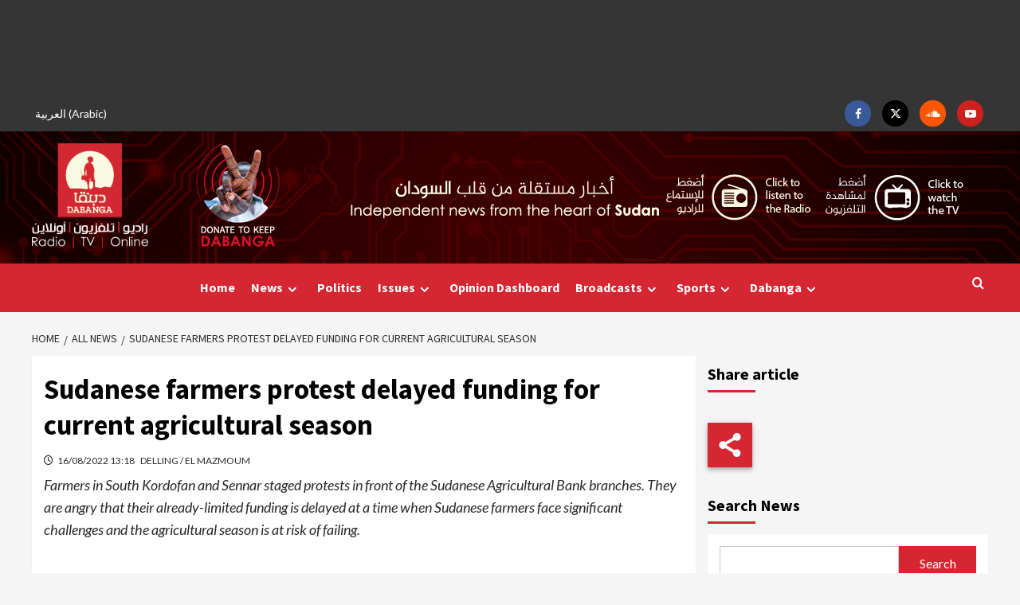

--- FILE ---
content_type: text/html; charset=UTF-8
request_url: https://www.dabangasudan.org/en/all-news/article/sudanese-farmers-protest-as-funding-is-delayed-whilst-agricultural-season-could-fail
body_size: 38935
content:
<!doctype html>
<html lang="en-GB">
<head>
    <meta charset="UTF-8">
    <meta name="viewport" content="width=device-width, initial-scale=1">
    <link rel="profile" href="https://gmpg.org/xfn/11">
    <meta name='robots' content='index, follow, max-image-preview:large, max-snippet:-1, max-video-preview:-1' />
	<style>img:is([sizes="auto" i], [sizes^="auto," i]) { contain-intrinsic-size: 3000px 1500px }</style>
	
<!-- Google Tag Manager for WordPress by gtm4wp.com -->
<script data-cfasync="false" data-pagespeed-no-defer>
	var gtm4wp_datalayer_name = "dataLayer";
	var dataLayer = dataLayer || [];
</script>
<!-- End Google Tag Manager for WordPress by gtm4wp.com -->
		<!-- Meta Tag Manager -->
		<meta name="facebook-domain-verification" content="p4sxm2un93z6wncsqoo9on9i4zsz4t" />
		<!-- / Meta Tag Manager -->

	<!-- This site is optimized with the Yoast SEO plugin v26.6 - https://yoast.com/wordpress/plugins/seo/ -->
	<title>Sudanese farmers protest delayed funding for current agricultural season - Dabanga Radio TV Online</title>
<link data-rocket-preload as="style" href="https://fonts.googleapis.com/css?family=Cabin%3A400%2C400italic%2C500%2C600%2C700%7CLato%3A400%2C300%2C400italic%2C900%2C700%7CSource%20Sans%20Pro%3A400%2C400i%2C700%2C700i&#038;subset=latin%2Clatin-ext&#038;display=swap" rel="preload">
<style id="" media="print" onload="this.media=&#039;all&#039;">/* vietnamese */
@font-face {
  font-family: 'Cabin';
  font-style: italic;
  font-weight: 400;
  font-stretch: 100%;
  font-display: swap;
  src: url(/fonts.gstatic.com/s/cabin/v35/u-4V0qWljRw-Pd815fNqc8T_wAFcX-c37MPiNYlWniJ2hJXHx_KVykbvIf6lB_y8kVg.woff2) format('woff2');
  unicode-range: U+0102-0103, U+0110-0111, U+0128-0129, U+0168-0169, U+01A0-01A1, U+01AF-01B0, U+0300-0301, U+0303-0304, U+0308-0309, U+0323, U+0329, U+1EA0-1EF9, U+20AB;
}
/* latin-ext */
@font-face {
  font-family: 'Cabin';
  font-style: italic;
  font-weight: 400;
  font-stretch: 100%;
  font-display: swap;
  src: url(/fonts.gstatic.com/s/cabin/v35/u-4V0qWljRw-Pd815fNqc8T_wAFcX-c37MPiNYlWniJ2hJXHx_KVy0bvIf6lB_y8kVg.woff2) format('woff2');
  unicode-range: U+0100-02BA, U+02BD-02C5, U+02C7-02CC, U+02CE-02D7, U+02DD-02FF, U+0304, U+0308, U+0329, U+1D00-1DBF, U+1E00-1E9F, U+1EF2-1EFF, U+2020, U+20A0-20AB, U+20AD-20C0, U+2113, U+2C60-2C7F, U+A720-A7FF;
}
/* latin */
@font-face {
  font-family: 'Cabin';
  font-style: italic;
  font-weight: 400;
  font-stretch: 100%;
  font-display: swap;
  src: url(/fonts.gstatic.com/s/cabin/v35/u-4V0qWljRw-Pd815fNqc8T_wAFcX-c37MPiNYlWniJ2hJXHx_KVxUbvIf6lB_y8.woff2) format('woff2');
  unicode-range: U+0000-00FF, U+0131, U+0152-0153, U+02BB-02BC, U+02C6, U+02DA, U+02DC, U+0304, U+0308, U+0329, U+2000-206F, U+20AC, U+2122, U+2191, U+2193, U+2212, U+2215, U+FEFF, U+FFFD;
}
/* vietnamese */
@font-face {
  font-family: 'Cabin';
  font-style: normal;
  font-weight: 400;
  font-stretch: 100%;
  font-display: swap;
  src: url(/fonts.gstatic.com/s/cabin/v35/u-4i0qWljRw-PfU81xCKCpdpbgZJl6XvptnsF3-OA6Fw.woff2) format('woff2');
  unicode-range: U+0102-0103, U+0110-0111, U+0128-0129, U+0168-0169, U+01A0-01A1, U+01AF-01B0, U+0300-0301, U+0303-0304, U+0308-0309, U+0323, U+0329, U+1EA0-1EF9, U+20AB;
}
/* latin-ext */
@font-face {
  font-family: 'Cabin';
  font-style: normal;
  font-weight: 400;
  font-stretch: 100%;
  font-display: swap;
  src: url(/fonts.gstatic.com/s/cabin/v35/u-4i0qWljRw-PfU81xCKCpdpbgZJl6Xvp9nsF3-OA6Fw.woff2) format('woff2');
  unicode-range: U+0100-02BA, U+02BD-02C5, U+02C7-02CC, U+02CE-02D7, U+02DD-02FF, U+0304, U+0308, U+0329, U+1D00-1DBF, U+1E00-1E9F, U+1EF2-1EFF, U+2020, U+20A0-20AB, U+20AD-20C0, U+2113, U+2C60-2C7F, U+A720-A7FF;
}
/* latin */
@font-face {
  font-family: 'Cabin';
  font-style: normal;
  font-weight: 400;
  font-stretch: 100%;
  font-display: swap;
  src: url(/fonts.gstatic.com/s/cabin/v35/u-4i0qWljRw-PfU81xCKCpdpbgZJl6XvqdnsF3-OAw.woff2) format('woff2');
  unicode-range: U+0000-00FF, U+0131, U+0152-0153, U+02BB-02BC, U+02C6, U+02DA, U+02DC, U+0304, U+0308, U+0329, U+2000-206F, U+20AC, U+2122, U+2191, U+2193, U+2212, U+2215, U+FEFF, U+FFFD;
}
/* vietnamese */
@font-face {
  font-family: 'Cabin';
  font-style: normal;
  font-weight: 500;
  font-stretch: 100%;
  font-display: swap;
  src: url(/fonts.gstatic.com/s/cabin/v35/u-4i0qWljRw-PfU81xCKCpdpbgZJl6XvptnsF3-OA6Fw.woff2) format('woff2');
  unicode-range: U+0102-0103, U+0110-0111, U+0128-0129, U+0168-0169, U+01A0-01A1, U+01AF-01B0, U+0300-0301, U+0303-0304, U+0308-0309, U+0323, U+0329, U+1EA0-1EF9, U+20AB;
}
/* latin-ext */
@font-face {
  font-family: 'Cabin';
  font-style: normal;
  font-weight: 500;
  font-stretch: 100%;
  font-display: swap;
  src: url(/fonts.gstatic.com/s/cabin/v35/u-4i0qWljRw-PfU81xCKCpdpbgZJl6Xvp9nsF3-OA6Fw.woff2) format('woff2');
  unicode-range: U+0100-02BA, U+02BD-02C5, U+02C7-02CC, U+02CE-02D7, U+02DD-02FF, U+0304, U+0308, U+0329, U+1D00-1DBF, U+1E00-1E9F, U+1EF2-1EFF, U+2020, U+20A0-20AB, U+20AD-20C0, U+2113, U+2C60-2C7F, U+A720-A7FF;
}
/* latin */
@font-face {
  font-family: 'Cabin';
  font-style: normal;
  font-weight: 500;
  font-stretch: 100%;
  font-display: swap;
  src: url(/fonts.gstatic.com/s/cabin/v35/u-4i0qWljRw-PfU81xCKCpdpbgZJl6XvqdnsF3-OAw.woff2) format('woff2');
  unicode-range: U+0000-00FF, U+0131, U+0152-0153, U+02BB-02BC, U+02C6, U+02DA, U+02DC, U+0304, U+0308, U+0329, U+2000-206F, U+20AC, U+2122, U+2191, U+2193, U+2212, U+2215, U+FEFF, U+FFFD;
}
/* vietnamese */
@font-face {
  font-family: 'Cabin';
  font-style: normal;
  font-weight: 600;
  font-stretch: 100%;
  font-display: swap;
  src: url(/fonts.gstatic.com/s/cabin/v35/u-4i0qWljRw-PfU81xCKCpdpbgZJl6XvptnsF3-OA6Fw.woff2) format('woff2');
  unicode-range: U+0102-0103, U+0110-0111, U+0128-0129, U+0168-0169, U+01A0-01A1, U+01AF-01B0, U+0300-0301, U+0303-0304, U+0308-0309, U+0323, U+0329, U+1EA0-1EF9, U+20AB;
}
/* latin-ext */
@font-face {
  font-family: 'Cabin';
  font-style: normal;
  font-weight: 600;
  font-stretch: 100%;
  font-display: swap;
  src: url(/fonts.gstatic.com/s/cabin/v35/u-4i0qWljRw-PfU81xCKCpdpbgZJl6Xvp9nsF3-OA6Fw.woff2) format('woff2');
  unicode-range: U+0100-02BA, U+02BD-02C5, U+02C7-02CC, U+02CE-02D7, U+02DD-02FF, U+0304, U+0308, U+0329, U+1D00-1DBF, U+1E00-1E9F, U+1EF2-1EFF, U+2020, U+20A0-20AB, U+20AD-20C0, U+2113, U+2C60-2C7F, U+A720-A7FF;
}
/* latin */
@font-face {
  font-family: 'Cabin';
  font-style: normal;
  font-weight: 600;
  font-stretch: 100%;
  font-display: swap;
  src: url(/fonts.gstatic.com/s/cabin/v35/u-4i0qWljRw-PfU81xCKCpdpbgZJl6XvqdnsF3-OAw.woff2) format('woff2');
  unicode-range: U+0000-00FF, U+0131, U+0152-0153, U+02BB-02BC, U+02C6, U+02DA, U+02DC, U+0304, U+0308, U+0329, U+2000-206F, U+20AC, U+2122, U+2191, U+2193, U+2212, U+2215, U+FEFF, U+FFFD;
}
/* vietnamese */
@font-face {
  font-family: 'Cabin';
  font-style: normal;
  font-weight: 700;
  font-stretch: 100%;
  font-display: swap;
  src: url(/fonts.gstatic.com/s/cabin/v35/u-4i0qWljRw-PfU81xCKCpdpbgZJl6XvptnsF3-OA6Fw.woff2) format('woff2');
  unicode-range: U+0102-0103, U+0110-0111, U+0128-0129, U+0168-0169, U+01A0-01A1, U+01AF-01B0, U+0300-0301, U+0303-0304, U+0308-0309, U+0323, U+0329, U+1EA0-1EF9, U+20AB;
}
/* latin-ext */
@font-face {
  font-family: 'Cabin';
  font-style: normal;
  font-weight: 700;
  font-stretch: 100%;
  font-display: swap;
  src: url(/fonts.gstatic.com/s/cabin/v35/u-4i0qWljRw-PfU81xCKCpdpbgZJl6Xvp9nsF3-OA6Fw.woff2) format('woff2');
  unicode-range: U+0100-02BA, U+02BD-02C5, U+02C7-02CC, U+02CE-02D7, U+02DD-02FF, U+0304, U+0308, U+0329, U+1D00-1DBF, U+1E00-1E9F, U+1EF2-1EFF, U+2020, U+20A0-20AB, U+20AD-20C0, U+2113, U+2C60-2C7F, U+A720-A7FF;
}
/* latin */
@font-face {
  font-family: 'Cabin';
  font-style: normal;
  font-weight: 700;
  font-stretch: 100%;
  font-display: swap;
  src: url(/fonts.gstatic.com/s/cabin/v35/u-4i0qWljRw-PfU81xCKCpdpbgZJl6XvqdnsF3-OAw.woff2) format('woff2');
  unicode-range: U+0000-00FF, U+0131, U+0152-0153, U+02BB-02BC, U+02C6, U+02DA, U+02DC, U+0304, U+0308, U+0329, U+2000-206F, U+20AC, U+2122, U+2191, U+2193, U+2212, U+2215, U+FEFF, U+FFFD;
}
/* latin-ext */
@font-face {
  font-family: 'Lato';
  font-style: italic;
  font-weight: 400;
  font-display: swap;
  src: url(/fonts.gstatic.com/s/lato/v25/S6u8w4BMUTPHjxsAUi-qNiXg7eU0.woff2) format('woff2');
  unicode-range: U+0100-02BA, U+02BD-02C5, U+02C7-02CC, U+02CE-02D7, U+02DD-02FF, U+0304, U+0308, U+0329, U+1D00-1DBF, U+1E00-1E9F, U+1EF2-1EFF, U+2020, U+20A0-20AB, U+20AD-20C0, U+2113, U+2C60-2C7F, U+A720-A7FF;
}
/* latin */
@font-face {
  font-family: 'Lato';
  font-style: italic;
  font-weight: 400;
  font-display: swap;
  src: url(/fonts.gstatic.com/s/lato/v25/S6u8w4BMUTPHjxsAXC-qNiXg7Q.woff2) format('woff2');
  unicode-range: U+0000-00FF, U+0131, U+0152-0153, U+02BB-02BC, U+02C6, U+02DA, U+02DC, U+0304, U+0308, U+0329, U+2000-206F, U+20AC, U+2122, U+2191, U+2193, U+2212, U+2215, U+FEFF, U+FFFD;
}
/* latin-ext */
@font-face {
  font-family: 'Lato';
  font-style: normal;
  font-weight: 300;
  font-display: swap;
  src: url(/fonts.gstatic.com/s/lato/v25/S6u9w4BMUTPHh7USSwaPGQ3q5d0N7w.woff2) format('woff2');
  unicode-range: U+0100-02BA, U+02BD-02C5, U+02C7-02CC, U+02CE-02D7, U+02DD-02FF, U+0304, U+0308, U+0329, U+1D00-1DBF, U+1E00-1E9F, U+1EF2-1EFF, U+2020, U+20A0-20AB, U+20AD-20C0, U+2113, U+2C60-2C7F, U+A720-A7FF;
}
/* latin */
@font-face {
  font-family: 'Lato';
  font-style: normal;
  font-weight: 300;
  font-display: swap;
  src: url(/fonts.gstatic.com/s/lato/v25/S6u9w4BMUTPHh7USSwiPGQ3q5d0.woff2) format('woff2');
  unicode-range: U+0000-00FF, U+0131, U+0152-0153, U+02BB-02BC, U+02C6, U+02DA, U+02DC, U+0304, U+0308, U+0329, U+2000-206F, U+20AC, U+2122, U+2191, U+2193, U+2212, U+2215, U+FEFF, U+FFFD;
}
/* latin-ext */
@font-face {
  font-family: 'Lato';
  font-style: normal;
  font-weight: 400;
  font-display: swap;
  src: url(/fonts.gstatic.com/s/lato/v25/S6uyw4BMUTPHjxAwXiWtFCfQ7A.woff2) format('woff2');
  unicode-range: U+0100-02BA, U+02BD-02C5, U+02C7-02CC, U+02CE-02D7, U+02DD-02FF, U+0304, U+0308, U+0329, U+1D00-1DBF, U+1E00-1E9F, U+1EF2-1EFF, U+2020, U+20A0-20AB, U+20AD-20C0, U+2113, U+2C60-2C7F, U+A720-A7FF;
}
/* latin */
@font-face {
  font-family: 'Lato';
  font-style: normal;
  font-weight: 400;
  font-display: swap;
  src: url(/fonts.gstatic.com/s/lato/v25/S6uyw4BMUTPHjx4wXiWtFCc.woff2) format('woff2');
  unicode-range: U+0000-00FF, U+0131, U+0152-0153, U+02BB-02BC, U+02C6, U+02DA, U+02DC, U+0304, U+0308, U+0329, U+2000-206F, U+20AC, U+2122, U+2191, U+2193, U+2212, U+2215, U+FEFF, U+FFFD;
}
/* latin-ext */
@font-face {
  font-family: 'Lato';
  font-style: normal;
  font-weight: 700;
  font-display: swap;
  src: url(/fonts.gstatic.com/s/lato/v25/S6u9w4BMUTPHh6UVSwaPGQ3q5d0N7w.woff2) format('woff2');
  unicode-range: U+0100-02BA, U+02BD-02C5, U+02C7-02CC, U+02CE-02D7, U+02DD-02FF, U+0304, U+0308, U+0329, U+1D00-1DBF, U+1E00-1E9F, U+1EF2-1EFF, U+2020, U+20A0-20AB, U+20AD-20C0, U+2113, U+2C60-2C7F, U+A720-A7FF;
}
/* latin */
@font-face {
  font-family: 'Lato';
  font-style: normal;
  font-weight: 700;
  font-display: swap;
  src: url(/fonts.gstatic.com/s/lato/v25/S6u9w4BMUTPHh6UVSwiPGQ3q5d0.woff2) format('woff2');
  unicode-range: U+0000-00FF, U+0131, U+0152-0153, U+02BB-02BC, U+02C6, U+02DA, U+02DC, U+0304, U+0308, U+0329, U+2000-206F, U+20AC, U+2122, U+2191, U+2193, U+2212, U+2215, U+FEFF, U+FFFD;
}
/* latin-ext */
@font-face {
  font-family: 'Lato';
  font-style: normal;
  font-weight: 900;
  font-display: swap;
  src: url(/fonts.gstatic.com/s/lato/v25/S6u9w4BMUTPHh50XSwaPGQ3q5d0N7w.woff2) format('woff2');
  unicode-range: U+0100-02BA, U+02BD-02C5, U+02C7-02CC, U+02CE-02D7, U+02DD-02FF, U+0304, U+0308, U+0329, U+1D00-1DBF, U+1E00-1E9F, U+1EF2-1EFF, U+2020, U+20A0-20AB, U+20AD-20C0, U+2113, U+2C60-2C7F, U+A720-A7FF;
}
/* latin */
@font-face {
  font-family: 'Lato';
  font-style: normal;
  font-weight: 900;
  font-display: swap;
  src: url(/fonts.gstatic.com/s/lato/v25/S6u9w4BMUTPHh50XSwiPGQ3q5d0.woff2) format('woff2');
  unicode-range: U+0000-00FF, U+0131, U+0152-0153, U+02BB-02BC, U+02C6, U+02DA, U+02DC, U+0304, U+0308, U+0329, U+2000-206F, U+20AC, U+2122, U+2191, U+2193, U+2212, U+2215, U+FEFF, U+FFFD;
}
/* cyrillic-ext */
@font-face {
  font-family: 'Source Sans Pro';
  font-style: italic;
  font-weight: 400;
  font-display: swap;
  src: url(/fonts.gstatic.com/s/sourcesanspro/v23/6xK1dSBYKcSV-LCoeQqfX1RYOo3qPZ7qsDJB9cme_xc.woff2) format('woff2');
  unicode-range: U+0460-052F, U+1C80-1C8A, U+20B4, U+2DE0-2DFF, U+A640-A69F, U+FE2E-FE2F;
}
/* cyrillic */
@font-face {
  font-family: 'Source Sans Pro';
  font-style: italic;
  font-weight: 400;
  font-display: swap;
  src: url(/fonts.gstatic.com/s/sourcesanspro/v23/6xK1dSBYKcSV-LCoeQqfX1RYOo3qPZ7jsDJB9cme_xc.woff2) format('woff2');
  unicode-range: U+0301, U+0400-045F, U+0490-0491, U+04B0-04B1, U+2116;
}
/* greek-ext */
@font-face {
  font-family: 'Source Sans Pro';
  font-style: italic;
  font-weight: 400;
  font-display: swap;
  src: url(/fonts.gstatic.com/s/sourcesanspro/v23/6xK1dSBYKcSV-LCoeQqfX1RYOo3qPZ7rsDJB9cme_xc.woff2) format('woff2');
  unicode-range: U+1F00-1FFF;
}
/* greek */
@font-face {
  font-family: 'Source Sans Pro';
  font-style: italic;
  font-weight: 400;
  font-display: swap;
  src: url(/fonts.gstatic.com/s/sourcesanspro/v23/6xK1dSBYKcSV-LCoeQqfX1RYOo3qPZ7ksDJB9cme_xc.woff2) format('woff2');
  unicode-range: U+0370-0377, U+037A-037F, U+0384-038A, U+038C, U+038E-03A1, U+03A3-03FF;
}
/* vietnamese */
@font-face {
  font-family: 'Source Sans Pro';
  font-style: italic;
  font-weight: 400;
  font-display: swap;
  src: url(/fonts.gstatic.com/s/sourcesanspro/v23/6xK1dSBYKcSV-LCoeQqfX1RYOo3qPZ7osDJB9cme_xc.woff2) format('woff2');
  unicode-range: U+0102-0103, U+0110-0111, U+0128-0129, U+0168-0169, U+01A0-01A1, U+01AF-01B0, U+0300-0301, U+0303-0304, U+0308-0309, U+0323, U+0329, U+1EA0-1EF9, U+20AB;
}
/* latin-ext */
@font-face {
  font-family: 'Source Sans Pro';
  font-style: italic;
  font-weight: 400;
  font-display: swap;
  src: url(/fonts.gstatic.com/s/sourcesanspro/v23/6xK1dSBYKcSV-LCoeQqfX1RYOo3qPZ7psDJB9cme_xc.woff2) format('woff2');
  unicode-range: U+0100-02BA, U+02BD-02C5, U+02C7-02CC, U+02CE-02D7, U+02DD-02FF, U+0304, U+0308, U+0329, U+1D00-1DBF, U+1E00-1E9F, U+1EF2-1EFF, U+2020, U+20A0-20AB, U+20AD-20C0, U+2113, U+2C60-2C7F, U+A720-A7FF;
}
/* latin */
@font-face {
  font-family: 'Source Sans Pro';
  font-style: italic;
  font-weight: 400;
  font-display: swap;
  src: url(/fonts.gstatic.com/s/sourcesanspro/v23/6xK1dSBYKcSV-LCoeQqfX1RYOo3qPZ7nsDJB9cme.woff2) format('woff2');
  unicode-range: U+0000-00FF, U+0131, U+0152-0153, U+02BB-02BC, U+02C6, U+02DA, U+02DC, U+0304, U+0308, U+0329, U+2000-206F, U+20AC, U+2122, U+2191, U+2193, U+2212, U+2215, U+FEFF, U+FFFD;
}
/* cyrillic-ext */
@font-face {
  font-family: 'Source Sans Pro';
  font-style: italic;
  font-weight: 700;
  font-display: swap;
  src: url(/fonts.gstatic.com/s/sourcesanspro/v23/6xKwdSBYKcSV-LCoeQqfX1RYOo3qPZZclSdh18S0xR41YDw.woff2) format('woff2');
  unicode-range: U+0460-052F, U+1C80-1C8A, U+20B4, U+2DE0-2DFF, U+A640-A69F, U+FE2E-FE2F;
}
/* cyrillic */
@font-face {
  font-family: 'Source Sans Pro';
  font-style: italic;
  font-weight: 700;
  font-display: swap;
  src: url(/fonts.gstatic.com/s/sourcesanspro/v23/6xKwdSBYKcSV-LCoeQqfX1RYOo3qPZZclSdo18S0xR41YDw.woff2) format('woff2');
  unicode-range: U+0301, U+0400-045F, U+0490-0491, U+04B0-04B1, U+2116;
}
/* greek-ext */
@font-face {
  font-family: 'Source Sans Pro';
  font-style: italic;
  font-weight: 700;
  font-display: swap;
  src: url(/fonts.gstatic.com/s/sourcesanspro/v23/6xKwdSBYKcSV-LCoeQqfX1RYOo3qPZZclSdg18S0xR41YDw.woff2) format('woff2');
  unicode-range: U+1F00-1FFF;
}
/* greek */
@font-face {
  font-family: 'Source Sans Pro';
  font-style: italic;
  font-weight: 700;
  font-display: swap;
  src: url(/fonts.gstatic.com/s/sourcesanspro/v23/6xKwdSBYKcSV-LCoeQqfX1RYOo3qPZZclSdv18S0xR41YDw.woff2) format('woff2');
  unicode-range: U+0370-0377, U+037A-037F, U+0384-038A, U+038C, U+038E-03A1, U+03A3-03FF;
}
/* vietnamese */
@font-face {
  font-family: 'Source Sans Pro';
  font-style: italic;
  font-weight: 700;
  font-display: swap;
  src: url(/fonts.gstatic.com/s/sourcesanspro/v23/6xKwdSBYKcSV-LCoeQqfX1RYOo3qPZZclSdj18S0xR41YDw.woff2) format('woff2');
  unicode-range: U+0102-0103, U+0110-0111, U+0128-0129, U+0168-0169, U+01A0-01A1, U+01AF-01B0, U+0300-0301, U+0303-0304, U+0308-0309, U+0323, U+0329, U+1EA0-1EF9, U+20AB;
}
/* latin-ext */
@font-face {
  font-family: 'Source Sans Pro';
  font-style: italic;
  font-weight: 700;
  font-display: swap;
  src: url(/fonts.gstatic.com/s/sourcesanspro/v23/6xKwdSBYKcSV-LCoeQqfX1RYOo3qPZZclSdi18S0xR41YDw.woff2) format('woff2');
  unicode-range: U+0100-02BA, U+02BD-02C5, U+02C7-02CC, U+02CE-02D7, U+02DD-02FF, U+0304, U+0308, U+0329, U+1D00-1DBF, U+1E00-1E9F, U+1EF2-1EFF, U+2020, U+20A0-20AB, U+20AD-20C0, U+2113, U+2C60-2C7F, U+A720-A7FF;
}
/* latin */
@font-face {
  font-family: 'Source Sans Pro';
  font-style: italic;
  font-weight: 700;
  font-display: swap;
  src: url(/fonts.gstatic.com/s/sourcesanspro/v23/6xKwdSBYKcSV-LCoeQqfX1RYOo3qPZZclSds18S0xR41.woff2) format('woff2');
  unicode-range: U+0000-00FF, U+0131, U+0152-0153, U+02BB-02BC, U+02C6, U+02DA, U+02DC, U+0304, U+0308, U+0329, U+2000-206F, U+20AC, U+2122, U+2191, U+2193, U+2212, U+2215, U+FEFF, U+FFFD;
}
/* cyrillic-ext */
@font-face {
  font-family: 'Source Sans Pro';
  font-style: normal;
  font-weight: 400;
  font-display: swap;
  src: url(/fonts.gstatic.com/s/sourcesanspro/v23/6xK3dSBYKcSV-LCoeQqfX1RYOo3qNa7lujVj9_mf.woff2) format('woff2');
  unicode-range: U+0460-052F, U+1C80-1C8A, U+20B4, U+2DE0-2DFF, U+A640-A69F, U+FE2E-FE2F;
}
/* cyrillic */
@font-face {
  font-family: 'Source Sans Pro';
  font-style: normal;
  font-weight: 400;
  font-display: swap;
  src: url(/fonts.gstatic.com/s/sourcesanspro/v23/6xK3dSBYKcSV-LCoeQqfX1RYOo3qPK7lujVj9_mf.woff2) format('woff2');
  unicode-range: U+0301, U+0400-045F, U+0490-0491, U+04B0-04B1, U+2116;
}
/* greek-ext */
@font-face {
  font-family: 'Source Sans Pro';
  font-style: normal;
  font-weight: 400;
  font-display: swap;
  src: url(/fonts.gstatic.com/s/sourcesanspro/v23/6xK3dSBYKcSV-LCoeQqfX1RYOo3qNK7lujVj9_mf.woff2) format('woff2');
  unicode-range: U+1F00-1FFF;
}
/* greek */
@font-face {
  font-family: 'Source Sans Pro';
  font-style: normal;
  font-weight: 400;
  font-display: swap;
  src: url(/fonts.gstatic.com/s/sourcesanspro/v23/6xK3dSBYKcSV-LCoeQqfX1RYOo3qO67lujVj9_mf.woff2) format('woff2');
  unicode-range: U+0370-0377, U+037A-037F, U+0384-038A, U+038C, U+038E-03A1, U+03A3-03FF;
}
/* vietnamese */
@font-face {
  font-family: 'Source Sans Pro';
  font-style: normal;
  font-weight: 400;
  font-display: swap;
  src: url(/fonts.gstatic.com/s/sourcesanspro/v23/6xK3dSBYKcSV-LCoeQqfX1RYOo3qN67lujVj9_mf.woff2) format('woff2');
  unicode-range: U+0102-0103, U+0110-0111, U+0128-0129, U+0168-0169, U+01A0-01A1, U+01AF-01B0, U+0300-0301, U+0303-0304, U+0308-0309, U+0323, U+0329, U+1EA0-1EF9, U+20AB;
}
/* latin-ext */
@font-face {
  font-family: 'Source Sans Pro';
  font-style: normal;
  font-weight: 400;
  font-display: swap;
  src: url(/fonts.gstatic.com/s/sourcesanspro/v23/6xK3dSBYKcSV-LCoeQqfX1RYOo3qNq7lujVj9_mf.woff2) format('woff2');
  unicode-range: U+0100-02BA, U+02BD-02C5, U+02C7-02CC, U+02CE-02D7, U+02DD-02FF, U+0304, U+0308, U+0329, U+1D00-1DBF, U+1E00-1E9F, U+1EF2-1EFF, U+2020, U+20A0-20AB, U+20AD-20C0, U+2113, U+2C60-2C7F, U+A720-A7FF;
}
/* latin */
@font-face {
  font-family: 'Source Sans Pro';
  font-style: normal;
  font-weight: 400;
  font-display: swap;
  src: url(/fonts.gstatic.com/s/sourcesanspro/v23/6xK3dSBYKcSV-LCoeQqfX1RYOo3qOK7lujVj9w.woff2) format('woff2');
  unicode-range: U+0000-00FF, U+0131, U+0152-0153, U+02BB-02BC, U+02C6, U+02DA, U+02DC, U+0304, U+0308, U+0329, U+2000-206F, U+20AC, U+2122, U+2191, U+2193, U+2212, U+2215, U+FEFF, U+FFFD;
}
/* cyrillic-ext */
@font-face {
  font-family: 'Source Sans Pro';
  font-style: normal;
  font-weight: 700;
  font-display: swap;
  src: url(/fonts.gstatic.com/s/sourcesanspro/v23/6xKydSBYKcSV-LCoeQqfX1RYOo3ig4vwmhdu3cOWxy40.woff2) format('woff2');
  unicode-range: U+0460-052F, U+1C80-1C8A, U+20B4, U+2DE0-2DFF, U+A640-A69F, U+FE2E-FE2F;
}
/* cyrillic */
@font-face {
  font-family: 'Source Sans Pro';
  font-style: normal;
  font-weight: 700;
  font-display: swap;
  src: url(/fonts.gstatic.com/s/sourcesanspro/v23/6xKydSBYKcSV-LCoeQqfX1RYOo3ig4vwkxdu3cOWxy40.woff2) format('woff2');
  unicode-range: U+0301, U+0400-045F, U+0490-0491, U+04B0-04B1, U+2116;
}
/* greek-ext */
@font-face {
  font-family: 'Source Sans Pro';
  font-style: normal;
  font-weight: 700;
  font-display: swap;
  src: url(/fonts.gstatic.com/s/sourcesanspro/v23/6xKydSBYKcSV-LCoeQqfX1RYOo3ig4vwmxdu3cOWxy40.woff2) format('woff2');
  unicode-range: U+1F00-1FFF;
}
/* greek */
@font-face {
  font-family: 'Source Sans Pro';
  font-style: normal;
  font-weight: 700;
  font-display: swap;
  src: url(/fonts.gstatic.com/s/sourcesanspro/v23/6xKydSBYKcSV-LCoeQqfX1RYOo3ig4vwlBdu3cOWxy40.woff2) format('woff2');
  unicode-range: U+0370-0377, U+037A-037F, U+0384-038A, U+038C, U+038E-03A1, U+03A3-03FF;
}
/* vietnamese */
@font-face {
  font-family: 'Source Sans Pro';
  font-style: normal;
  font-weight: 700;
  font-display: swap;
  src: url(/fonts.gstatic.com/s/sourcesanspro/v23/6xKydSBYKcSV-LCoeQqfX1RYOo3ig4vwmBdu3cOWxy40.woff2) format('woff2');
  unicode-range: U+0102-0103, U+0110-0111, U+0128-0129, U+0168-0169, U+01A0-01A1, U+01AF-01B0, U+0300-0301, U+0303-0304, U+0308-0309, U+0323, U+0329, U+1EA0-1EF9, U+20AB;
}
/* latin-ext */
@font-face {
  font-family: 'Source Sans Pro';
  font-style: normal;
  font-weight: 700;
  font-display: swap;
  src: url(/fonts.gstatic.com/s/sourcesanspro/v23/6xKydSBYKcSV-LCoeQqfX1RYOo3ig4vwmRdu3cOWxy40.woff2) format('woff2');
  unicode-range: U+0100-02BA, U+02BD-02C5, U+02C7-02CC, U+02CE-02D7, U+02DD-02FF, U+0304, U+0308, U+0329, U+1D00-1DBF, U+1E00-1E9F, U+1EF2-1EFF, U+2020, U+20A0-20AB, U+20AD-20C0, U+2113, U+2C60-2C7F, U+A720-A7FF;
}
/* latin */
@font-face {
  font-family: 'Source Sans Pro';
  font-style: normal;
  font-weight: 700;
  font-display: swap;
  src: url(/fonts.gstatic.com/s/sourcesanspro/v23/6xKydSBYKcSV-LCoeQqfX1RYOo3ig4vwlxdu3cOWxw.woff2) format('woff2');
  unicode-range: U+0000-00FF, U+0131, U+0152-0153, U+02BB-02BC, U+02C6, U+02DA, U+02DC, U+0304, U+0308, U+0329, U+2000-206F, U+20AC, U+2122, U+2191, U+2193, U+2212, U+2215, U+FEFF, U+FFFD;
}
</style>
<noscript data-wpr-hosted-gf-parameters=""><link rel="stylesheet" href="https://fonts.googleapis.com/css?family=Cabin%3A400%2C400italic%2C500%2C600%2C700%7CLato%3A400%2C300%2C400italic%2C900%2C700%7CSource%20Sans%20Pro%3A400%2C400i%2C700%2C700i&#038;subset=latin%2Clatin-ext&#038;display=swap"></noscript>
	<link rel="canonical" href="https://www.dabangasudan.org/en/all-news/article/sudanese-farmers-protest-as-funding-is-delayed-whilst-agricultural-season-could-fail" />
	<meta property="og:locale" content="en_GB" />
	<meta property="og:type" content="article" />
	<meta property="og:title" content="Sudanese farmers protest delayed funding for current agricultural season - Dabanga Radio TV Online" />
	<meta property="og:description" content="Farmers in South Kordofan and Sennar staged protests in front of the Sudanese Agricultural Bank branches. They are angry that their already-limited funding is delayed at a time when Sudanese farmers face significant challenges and the agricultural season is at risk of failing." />
	<meta property="og:url" content="https://www.dabangasudan.org/en/all-news/article/sudanese-farmers-protest-as-funding-is-delayed-whilst-agricultural-season-could-fail" />
	<meta property="og:site_name" content="Dabanga Radio TV Online" />
	<meta property="article:publisher" content="https://www.facebook.com/dabangasudan/" />
	<meta property="article:published_time" content="2022-08-16T13:18:00+00:00" />
	<meta property="article:modified_time" content="2022-10-17T08:08:53+00:00" />
	<meta property="og:image" content="https://www.dabangasudan.org/wp-content/uploads/2022/10/62fb7e88561af.jpeg" />
	<meta property="og:image:width" content="960" />
	<meta property="og:image:height" content="720" />
	<meta property="og:image:type" content="image/jpeg" />
	<meta name="author" content="dabanga" />
	<meta name="twitter:card" content="summary_large_image" />
	<meta name="twitter:creator" content="@Radiodabanga" />
	<meta name="twitter:site" content="@Radiodabanga" />
	<meta name="twitter:label1" content="Written by" />
	<meta name="twitter:data1" content="dabanga" />
	<meta name="twitter:label2" content="Estimated reading time" />
	<meta name="twitter:data2" content="4 minutes" />
	<script type="application/ld+json" class="yoast-schema-graph">{"@context":"https://schema.org","@graph":[{"@type":"Article","@id":"https://www.dabangasudan.org/en/all-news/article/sudanese-farmers-protest-as-funding-is-delayed-whilst-agricultural-season-could-fail#article","isPartOf":{"@id":"https://www.dabangasudan.org/en/all-news/article/sudanese-farmers-protest-as-funding-is-delayed-whilst-agricultural-season-could-fail"},"author":{"name":"dabanga","@id":"https://www.dabangasudan.org/en/#/schema/person/00451310638e87f17ede3f8fa2766fd9"},"headline":"Sudanese farmers protest delayed funding for current agricultural season","datePublished":"2022-08-16T13:18:00+00:00","dateModified":"2022-10-17T08:08:53+00:00","mainEntityOfPage":{"@id":"https://www.dabangasudan.org/en/all-news/article/sudanese-farmers-protest-as-funding-is-delayed-whilst-agricultural-season-could-fail"},"wordCount":829,"publisher":{"@id":"https://www.dabangasudan.org/en/#organization"},"image":{"@id":"https://www.dabangasudan.org/en/all-news/article/sudanese-farmers-protest-as-funding-is-delayed-whilst-agricultural-season-could-fail#primaryimage"},"thumbnailUrl":"https://www.dabangasudan.org/wp-content/uploads/2022/10/62fb7e88561af.jpeg","articleSection":["Agriculture","Economy","News"],"inLanguage":"en-GB"},{"@type":"WebPage","@id":"https://www.dabangasudan.org/en/all-news/article/sudanese-farmers-protest-as-funding-is-delayed-whilst-agricultural-season-could-fail","url":"https://www.dabangasudan.org/en/all-news/article/sudanese-farmers-protest-as-funding-is-delayed-whilst-agricultural-season-could-fail","name":"Sudanese farmers protest delayed funding for current agricultural season - Dabanga Radio TV Online","isPartOf":{"@id":"https://www.dabangasudan.org/en/#website"},"primaryImageOfPage":{"@id":"https://www.dabangasudan.org/en/all-news/article/sudanese-farmers-protest-as-funding-is-delayed-whilst-agricultural-season-could-fail#primaryimage"},"image":{"@id":"https://www.dabangasudan.org/en/all-news/article/sudanese-farmers-protest-as-funding-is-delayed-whilst-agricultural-season-could-fail#primaryimage"},"thumbnailUrl":"https://www.dabangasudan.org/wp-content/uploads/2022/10/62fb7e88561af.jpeg","datePublished":"2022-08-16T13:18:00+00:00","dateModified":"2022-10-17T08:08:53+00:00","breadcrumb":{"@id":"https://www.dabangasudan.org/en/all-news/article/sudanese-farmers-protest-as-funding-is-delayed-whilst-agricultural-season-could-fail#breadcrumb"},"inLanguage":"en-GB","potentialAction":[{"@type":"ReadAction","target":["https://www.dabangasudan.org/en/all-news/article/sudanese-farmers-protest-as-funding-is-delayed-whilst-agricultural-season-could-fail"]}]},{"@type":"ImageObject","inLanguage":"en-GB","@id":"https://www.dabangasudan.org/en/all-news/article/sudanese-farmers-protest-as-funding-is-delayed-whilst-agricultural-season-could-fail#primaryimage","url":"https://www.dabangasudan.org/wp-content/uploads/2022/10/62fb7e88561af.jpeg","contentUrl":"https://www.dabangasudan.org/wp-content/uploads/2022/10/62fb7e88561af.jpeg","width":960,"height":720},{"@type":"BreadcrumbList","@id":"https://www.dabangasudan.org/en/all-news/article/sudanese-farmers-protest-as-funding-is-delayed-whilst-agricultural-season-could-fail#breadcrumb","itemListElement":[{"@type":"ListItem","position":1,"name":"Home","item":"https://www.dabangasudan.org/en"},{"@type":"ListItem","position":2,"name":"All News","item":"https://www.dabangasudan.org/en/all-news"},{"@type":"ListItem","position":3,"name":"Sudanese farmers protest delayed funding for current agricultural season"}]},{"@type":"WebSite","@id":"https://www.dabangasudan.org/en/#website","url":"https://www.dabangasudan.org/en/","name":"Dabanga Radio TV Online","description":"Independent news from the heart of Sudan","publisher":{"@id":"https://www.dabangasudan.org/en/#organization"},"potentialAction":[{"@type":"SearchAction","target":{"@type":"EntryPoint","urlTemplate":"https://www.dabangasudan.org/en/?s={search_term_string}"},"query-input":{"@type":"PropertyValueSpecification","valueRequired":true,"valueName":"search_term_string"}}],"inLanguage":"en-GB"},{"@type":"Organization","@id":"https://www.dabangasudan.org/en/#organization","name":"Dabanga Radio TV Online","url":"https://www.dabangasudan.org/en/","logo":{"@type":"ImageObject","inLanguage":"en-GB","@id":"https://www.dabangasudan.org/en/#/schema/logo/image/","url":"https://www.dabangasudan.org/wp-content/uploads/2022/11/dabanga-logo-naam-512x512-1.png","contentUrl":"https://www.dabangasudan.org/wp-content/uploads/2022/11/dabanga-logo-naam-512x512-1.png","width":512,"height":512,"caption":"Dabanga Radio TV Online"},"image":{"@id":"https://www.dabangasudan.org/en/#/schema/logo/image/"},"sameAs":["https://www.facebook.com/dabangasudan/","https://x.com/Radiodabanga"]},{"@type":"Person","@id":"https://www.dabangasudan.org/en/#/schema/person/00451310638e87f17ede3f8fa2766fd9","name":"dabanga"}]}</script>
	<!-- / Yoast SEO plugin. -->


<link rel="manifest" href="/pwa-manifest-en.json">
<link rel="apple-touch-icon" sizes="512x512" href="https://www.dabangasudan.org/wp-content/uploads/2022/11/dabanga-logo-naam-512x512-1.png">
<link rel="apple-touch-icon-precomposed" sizes="192x192" href="https://www.dabangasudan.org/wp-content/uploads/2022/11/dabanga-logo-naam-192x192-1.png">
<link rel='dns-prefetch' href='//fonts.googleapis.com' />
<link href='https://fonts.gstatic.com' crossorigin rel='preconnect' />
<link rel="alternate" type="application/rss+xml" title="Dabanga Radio TV Online &raquo; Feed" href="https://www.dabangasudan.org/en/feed" />
<link rel="alternate" type="application/rss+xml" title="Dabanga Radio TV Online &raquo; Comments Feed" href="https://www.dabangasudan.org/en/comments/feed" />
<link rel='stylesheet' id='latest-posts-block-fontawesome-front-css' href='https://www.dabangasudan.org/wp-content/plugins/latest-posts-block-lite/src/assets/fontawesome/css/all.css?ver=1767357981' type='text/css' media='all' />
<link rel='stylesheet' id='latest-posts-block-frontend-block-style-css-css' href='https://www.dabangasudan.org/wp-content/plugins/latest-posts-block-lite/dist/blocks.style.build.css?ver=6.8.3' type='text/css' media='all' />
<link rel='stylesheet' id='dashicons-css' href='https://www.dabangasudan.org/wp-includes/css/dashicons.min.css?ver=6.8.3' type='text/css' media='all' />
<link rel='stylesheet' id='post-views-counter-frontend-css' href='https://www.dabangasudan.org/wp-content/plugins/post-views-counter/css/frontend.css?ver=1.7.0' type='text/css' media='all' />
<style id='wp-emoji-styles-inline-css' type='text/css'>

	img.wp-smiley, img.emoji {
		display: inline !important;
		border: none !important;
		box-shadow: none !important;
		height: 1em !important;
		width: 1em !important;
		margin: 0 0.07em !important;
		vertical-align: -0.1em !important;
		background: none !important;
		padding: 0 !important;
	}
</style>
<link rel='stylesheet' id='wp-block-library-css' href='https://www.dabangasudan.org/wp-includes/css/dist/block-library/style.min.css?ver=6.8.3' type='text/css' media='all' />
<style id='wp-block-library-theme-inline-css' type='text/css'>
.wp-block-audio :where(figcaption){color:#555;font-size:13px;text-align:center}.is-dark-theme .wp-block-audio :where(figcaption){color:#ffffffa6}.wp-block-audio{margin:0 0 1em}.wp-block-code{border:1px solid #ccc;border-radius:4px;font-family:Menlo,Consolas,monaco,monospace;padding:.8em 1em}.wp-block-embed :where(figcaption){color:#555;font-size:13px;text-align:center}.is-dark-theme .wp-block-embed :where(figcaption){color:#ffffffa6}.wp-block-embed{margin:0 0 1em}.blocks-gallery-caption{color:#555;font-size:13px;text-align:center}.is-dark-theme .blocks-gallery-caption{color:#ffffffa6}:root :where(.wp-block-image figcaption){color:#555;font-size:13px;text-align:center}.is-dark-theme :root :where(.wp-block-image figcaption){color:#ffffffa6}.wp-block-image{margin:0 0 1em}.wp-block-pullquote{border-bottom:4px solid;border-top:4px solid;color:currentColor;margin-bottom:1.75em}.wp-block-pullquote cite,.wp-block-pullquote footer,.wp-block-pullquote__citation{color:currentColor;font-size:.8125em;font-style:normal;text-transform:uppercase}.wp-block-quote{border-left:.25em solid;margin:0 0 1.75em;padding-left:1em}.wp-block-quote cite,.wp-block-quote footer{color:currentColor;font-size:.8125em;font-style:normal;position:relative}.wp-block-quote:where(.has-text-align-right){border-left:none;border-right:.25em solid;padding-left:0;padding-right:1em}.wp-block-quote:where(.has-text-align-center){border:none;padding-left:0}.wp-block-quote.is-large,.wp-block-quote.is-style-large,.wp-block-quote:where(.is-style-plain){border:none}.wp-block-search .wp-block-search__label{font-weight:700}.wp-block-search__button{border:1px solid #ccc;padding:.375em .625em}:where(.wp-block-group.has-background){padding:1.25em 2.375em}.wp-block-separator.has-css-opacity{opacity:.4}.wp-block-separator{border:none;border-bottom:2px solid;margin-left:auto;margin-right:auto}.wp-block-separator.has-alpha-channel-opacity{opacity:1}.wp-block-separator:not(.is-style-wide):not(.is-style-dots){width:100px}.wp-block-separator.has-background:not(.is-style-dots){border-bottom:none;height:1px}.wp-block-separator.has-background:not(.is-style-wide):not(.is-style-dots){height:2px}.wp-block-table{margin:0 0 1em}.wp-block-table td,.wp-block-table th{word-break:normal}.wp-block-table :where(figcaption){color:#555;font-size:13px;text-align:center}.is-dark-theme .wp-block-table :where(figcaption){color:#ffffffa6}.wp-block-video :where(figcaption){color:#555;font-size:13px;text-align:center}.is-dark-theme .wp-block-video :where(figcaption){color:#ffffffa6}.wp-block-video{margin:0 0 1em}:root :where(.wp-block-template-part.has-background){margin-bottom:0;margin-top:0;padding:1.25em 2.375em}
</style>
<style id='classic-theme-styles-inline-css' type='text/css'>
/*! This file is auto-generated */
.wp-block-button__link{color:#fff;background-color:#32373c;border-radius:9999px;box-shadow:none;text-decoration:none;padding:calc(.667em + 2px) calc(1.333em + 2px);font-size:1.125em}.wp-block-file__button{background:#32373c;color:#fff;text-decoration:none}
</style>
<style id='global-styles-inline-css' type='text/css'>
:root{--wp--preset--aspect-ratio--square: 1;--wp--preset--aspect-ratio--4-3: 4/3;--wp--preset--aspect-ratio--3-4: 3/4;--wp--preset--aspect-ratio--3-2: 3/2;--wp--preset--aspect-ratio--2-3: 2/3;--wp--preset--aspect-ratio--16-9: 16/9;--wp--preset--aspect-ratio--9-16: 9/16;--wp--preset--color--black: #000000;--wp--preset--color--cyan-bluish-gray: #abb8c3;--wp--preset--color--white: #ffffff;--wp--preset--color--pale-pink: #f78da7;--wp--preset--color--vivid-red: #cf2e2e;--wp--preset--color--luminous-vivid-orange: #ff6900;--wp--preset--color--luminous-vivid-amber: #fcb900;--wp--preset--color--light-green-cyan: #7bdcb5;--wp--preset--color--vivid-green-cyan: #00d084;--wp--preset--color--pale-cyan-blue: #8ed1fc;--wp--preset--color--vivid-cyan-blue: #0693e3;--wp--preset--color--vivid-purple: #9b51e0;--wp--preset--gradient--vivid-cyan-blue-to-vivid-purple: linear-gradient(135deg,rgba(6,147,227,1) 0%,rgb(155,81,224) 100%);--wp--preset--gradient--light-green-cyan-to-vivid-green-cyan: linear-gradient(135deg,rgb(122,220,180) 0%,rgb(0,208,130) 100%);--wp--preset--gradient--luminous-vivid-amber-to-luminous-vivid-orange: linear-gradient(135deg,rgba(252,185,0,1) 0%,rgba(255,105,0,1) 100%);--wp--preset--gradient--luminous-vivid-orange-to-vivid-red: linear-gradient(135deg,rgba(255,105,0,1) 0%,rgb(207,46,46) 100%);--wp--preset--gradient--very-light-gray-to-cyan-bluish-gray: linear-gradient(135deg,rgb(238,238,238) 0%,rgb(169,184,195) 100%);--wp--preset--gradient--cool-to-warm-spectrum: linear-gradient(135deg,rgb(74,234,220) 0%,rgb(151,120,209) 20%,rgb(207,42,186) 40%,rgb(238,44,130) 60%,rgb(251,105,98) 80%,rgb(254,248,76) 100%);--wp--preset--gradient--blush-light-purple: linear-gradient(135deg,rgb(255,206,236) 0%,rgb(152,150,240) 100%);--wp--preset--gradient--blush-bordeaux: linear-gradient(135deg,rgb(254,205,165) 0%,rgb(254,45,45) 50%,rgb(107,0,62) 100%);--wp--preset--gradient--luminous-dusk: linear-gradient(135deg,rgb(255,203,112) 0%,rgb(199,81,192) 50%,rgb(65,88,208) 100%);--wp--preset--gradient--pale-ocean: linear-gradient(135deg,rgb(255,245,203) 0%,rgb(182,227,212) 50%,rgb(51,167,181) 100%);--wp--preset--gradient--electric-grass: linear-gradient(135deg,rgb(202,248,128) 0%,rgb(113,206,126) 100%);--wp--preset--gradient--midnight: linear-gradient(135deg,rgb(2,3,129) 0%,rgb(40,116,252) 100%);--wp--preset--font-size--small: 13px;--wp--preset--font-size--medium: 20px;--wp--preset--font-size--large: 36px;--wp--preset--font-size--x-large: 42px;--wp--preset--spacing--20: 0.44rem;--wp--preset--spacing--30: 0.67rem;--wp--preset--spacing--40: 1rem;--wp--preset--spacing--50: 1.5rem;--wp--preset--spacing--60: 2.25rem;--wp--preset--spacing--70: 3.38rem;--wp--preset--spacing--80: 5.06rem;--wp--preset--shadow--natural: 6px 6px 9px rgba(0, 0, 0, 0.2);--wp--preset--shadow--deep: 12px 12px 50px rgba(0, 0, 0, 0.4);--wp--preset--shadow--sharp: 6px 6px 0px rgba(0, 0, 0, 0.2);--wp--preset--shadow--outlined: 6px 6px 0px -3px rgba(255, 255, 255, 1), 6px 6px rgba(0, 0, 0, 1);--wp--preset--shadow--crisp: 6px 6px 0px rgba(0, 0, 0, 1);}:root :where(.is-layout-flow) > :first-child{margin-block-start: 0;}:root :where(.is-layout-flow) > :last-child{margin-block-end: 0;}:root :where(.is-layout-flow) > *{margin-block-start: 24px;margin-block-end: 0;}:root :where(.is-layout-constrained) > :first-child{margin-block-start: 0;}:root :where(.is-layout-constrained) > :last-child{margin-block-end: 0;}:root :where(.is-layout-constrained) > *{margin-block-start: 24px;margin-block-end: 0;}:root :where(.is-layout-flex){gap: 24px;}:root :where(.is-layout-grid){gap: 24px;}body .is-layout-flex{display: flex;}.is-layout-flex{flex-wrap: wrap;align-items: center;}.is-layout-flex > :is(*, div){margin: 0;}body .is-layout-grid{display: grid;}.is-layout-grid > :is(*, div){margin: 0;}.has-black-color{color: var(--wp--preset--color--black) !important;}.has-cyan-bluish-gray-color{color: var(--wp--preset--color--cyan-bluish-gray) !important;}.has-white-color{color: var(--wp--preset--color--white) !important;}.has-pale-pink-color{color: var(--wp--preset--color--pale-pink) !important;}.has-vivid-red-color{color: var(--wp--preset--color--vivid-red) !important;}.has-luminous-vivid-orange-color{color: var(--wp--preset--color--luminous-vivid-orange) !important;}.has-luminous-vivid-amber-color{color: var(--wp--preset--color--luminous-vivid-amber) !important;}.has-light-green-cyan-color{color: var(--wp--preset--color--light-green-cyan) !important;}.has-vivid-green-cyan-color{color: var(--wp--preset--color--vivid-green-cyan) !important;}.has-pale-cyan-blue-color{color: var(--wp--preset--color--pale-cyan-blue) !important;}.has-vivid-cyan-blue-color{color: var(--wp--preset--color--vivid-cyan-blue) !important;}.has-vivid-purple-color{color: var(--wp--preset--color--vivid-purple) !important;}.has-black-background-color{background-color: var(--wp--preset--color--black) !important;}.has-cyan-bluish-gray-background-color{background-color: var(--wp--preset--color--cyan-bluish-gray) !important;}.has-white-background-color{background-color: var(--wp--preset--color--white) !important;}.has-pale-pink-background-color{background-color: var(--wp--preset--color--pale-pink) !important;}.has-vivid-red-background-color{background-color: var(--wp--preset--color--vivid-red) !important;}.has-luminous-vivid-orange-background-color{background-color: var(--wp--preset--color--luminous-vivid-orange) !important;}.has-luminous-vivid-amber-background-color{background-color: var(--wp--preset--color--luminous-vivid-amber) !important;}.has-light-green-cyan-background-color{background-color: var(--wp--preset--color--light-green-cyan) !important;}.has-vivid-green-cyan-background-color{background-color: var(--wp--preset--color--vivid-green-cyan) !important;}.has-pale-cyan-blue-background-color{background-color: var(--wp--preset--color--pale-cyan-blue) !important;}.has-vivid-cyan-blue-background-color{background-color: var(--wp--preset--color--vivid-cyan-blue) !important;}.has-vivid-purple-background-color{background-color: var(--wp--preset--color--vivid-purple) !important;}.has-black-border-color{border-color: var(--wp--preset--color--black) !important;}.has-cyan-bluish-gray-border-color{border-color: var(--wp--preset--color--cyan-bluish-gray) !important;}.has-white-border-color{border-color: var(--wp--preset--color--white) !important;}.has-pale-pink-border-color{border-color: var(--wp--preset--color--pale-pink) !important;}.has-vivid-red-border-color{border-color: var(--wp--preset--color--vivid-red) !important;}.has-luminous-vivid-orange-border-color{border-color: var(--wp--preset--color--luminous-vivid-orange) !important;}.has-luminous-vivid-amber-border-color{border-color: var(--wp--preset--color--luminous-vivid-amber) !important;}.has-light-green-cyan-border-color{border-color: var(--wp--preset--color--light-green-cyan) !important;}.has-vivid-green-cyan-border-color{border-color: var(--wp--preset--color--vivid-green-cyan) !important;}.has-pale-cyan-blue-border-color{border-color: var(--wp--preset--color--pale-cyan-blue) !important;}.has-vivid-cyan-blue-border-color{border-color: var(--wp--preset--color--vivid-cyan-blue) !important;}.has-vivid-purple-border-color{border-color: var(--wp--preset--color--vivid-purple) !important;}.has-vivid-cyan-blue-to-vivid-purple-gradient-background{background: var(--wp--preset--gradient--vivid-cyan-blue-to-vivid-purple) !important;}.has-light-green-cyan-to-vivid-green-cyan-gradient-background{background: var(--wp--preset--gradient--light-green-cyan-to-vivid-green-cyan) !important;}.has-luminous-vivid-amber-to-luminous-vivid-orange-gradient-background{background: var(--wp--preset--gradient--luminous-vivid-amber-to-luminous-vivid-orange) !important;}.has-luminous-vivid-orange-to-vivid-red-gradient-background{background: var(--wp--preset--gradient--luminous-vivid-orange-to-vivid-red) !important;}.has-very-light-gray-to-cyan-bluish-gray-gradient-background{background: var(--wp--preset--gradient--very-light-gray-to-cyan-bluish-gray) !important;}.has-cool-to-warm-spectrum-gradient-background{background: var(--wp--preset--gradient--cool-to-warm-spectrum) !important;}.has-blush-light-purple-gradient-background{background: var(--wp--preset--gradient--blush-light-purple) !important;}.has-blush-bordeaux-gradient-background{background: var(--wp--preset--gradient--blush-bordeaux) !important;}.has-luminous-dusk-gradient-background{background: var(--wp--preset--gradient--luminous-dusk) !important;}.has-pale-ocean-gradient-background{background: var(--wp--preset--gradient--pale-ocean) !important;}.has-electric-grass-gradient-background{background: var(--wp--preset--gradient--electric-grass) !important;}.has-midnight-gradient-background{background: var(--wp--preset--gradient--midnight) !important;}.has-small-font-size{font-size: var(--wp--preset--font-size--small) !important;}.has-medium-font-size{font-size: var(--wp--preset--font-size--medium) !important;}.has-large-font-size{font-size: var(--wp--preset--font-size--large) !important;}.has-x-large-font-size{font-size: var(--wp--preset--font-size--x-large) !important;}
:root :where(.wp-block-pullquote){font-size: 1.5em;line-height: 1.6;}
</style>
<link rel='stylesheet' id='pwa-for-wp-button-css-css' href='https://www.dabangasudan.org/wp-content/plugins/call-to-action-for-pwa/assets/css/pwaforwp-button.css?ver=1.9.2' type='text/css' media='all' />
<link rel='stylesheet' id='dabanga-sudan-post-overview-css' href='https://www.dabangasudan.org/wp-content/plugins/dabanga-sudan-post-overview/public/css/dabanga-sudan-post-overview-public.css?ver=1.0.0' type='text/css' media='all' />
<link rel='stylesheet' id='fvp-frontend-css' href='https://www.dabangasudan.org/wp-content/plugins/featured-video-plus/styles/frontend.css?ver=2.3.3' type='text/css' media='all' />
<link rel='stylesheet' id='poll-maker-ays-css' href='https://www.dabangasudan.org/wp-content/plugins/poll-maker/public/css/poll-maker-ays-public.css?ver=8.4.1' type='text/css' media='all' />
<link rel='stylesheet' id='searchandfilter-css' href='https://www.dabangasudan.org/wp-content/plugins/search-filter/style.css?ver=1' type='text/css' media='all' />
<link rel='stylesheet' id='super-web-share-css' href='https://www.dabangasudan.org/wp-content/plugins/super-web-share/public/css/super-web-share-public.min.css?ver=2.5.1' type='text/css' media='all' />
<link rel='stylesheet' id='wpml-menu-item-0-css' href='https://www.dabangasudan.org/wp-content/plugins/sitepress-multilingual-cms/templates/language-switchers/menu-item/style.min.css?ver=1' type='text/css' media='all' />

<link rel='stylesheet' id='bootstrap-css' href='https://www.dabangasudan.org/wp-content/themes/covernews-pro/assets/bootstrap/css/bootstrap.min.css?ver=6.8.3' type='text/css' media='all' />
<link rel='stylesheet' id='covernews-style-css' href='https://www.dabangasudan.org/wp-content/themes/covernews-pro/style.css?ver=6.8.3' type='text/css' media='all' />
<style id='covernews-style-inline-css' type='text/css'>


                body .top-masthead {
        background: #353535;
        }


    
            body .top-masthead,
        body .top-masthead .top-navigation a:hover,
        body .top-masthead .top-navigation a {
        color: #ffffff;

        }

    
            body .offcanvas-menu span,
        body .primary-color {
        background-color: #2a2a2a;
        }

        body.default .wp-block-page-list li a, 
        body.default .wp-block-latest-posts li a, 
        body.default .wp-block-archives li a, 
        body.default .widget_recent_comments li, 
        body.default .widget_pages li a, 
        body.default .widget_archive li a, 
        body.default .widget_meta li a, 
        body.default .widget_nav_menu li a, 
        body.default .widget_recent_entries li a,

        .wp-block-calendar table caption, .wp-block-calendar table tbody,
        .comments-area .comment-author a,
        .comment .comment-reply-link,
        .comments-area .reply a.comment-reply-link,
        .comment-meta a, .comment-meta a:visited,
        .wp-block-categories li a, 
        .widget_categories li a,
        body.default .wp-block-latest-comments li a,
        .wp-block-tag-cloud a,
        .wp-block-tag-cloud a:visited,
        .tagcloud a,
        .tagcloud a:visited,
        .logged-in-as a,
        .logged-in-as a:visited,
        body.default .hentry .entry-header-details .post-excerpt a.aft-readmore,
        body.default .post-description .aft-readmore-wrapper a.aft-readmore,
        
        body.default .entry-content > [class*="wp-block-"] .wp-block-post-title a:not([class]), 
        body.default .entry-content > [class*="wp-block-"] .wp-block-categories-list.wp-block-categories a:not([class]),
        .woocommerce ul.cart_list li a, .woocommerce ul.product_list_widget li a,
        body.default.aft-main-banner-slider-grid-2 .slider-with-2-editors-picks .categorized-story span.author-links i, 
        body.default.aft-main-banner-slider-grid-2 .slider-with-2-editors-picks .categorized-story span.author-links a,
        body.default.aft-main-banner-slider-full .main-slider.aft-banner-slider .slider-figcaption span.author-links i, 
        body.default.aft-main-banner-slider-full .main-slider.aft-banner-slider .slider-figcaption span.author-links a,

        body.default .recentcomments a,
        body.default a.page-numbers,
        body.default .wp-post-author-meta a,
        body.default .entry-meta .tags-links a,
        body.default .em-breadcrumbs ul li a,
        body.default span.author-links a,
        body.default .comments-area .comment-form label,
        body{
        color: #2a2a2a;
        }

        .wp-block-tag-cloud.is-style-outline a,
        .tagcloud a{
            border-color: #2a2a2a;
        }
    
            .woocommerce #content input.button,
        .woocommerce #respond input#submit,
        .woocommerce a.button,
        .woocommerce button.button,
        .woocommerce input.button,
        .woocommerce-page #content input.button,
        .woocommerce-page #respond input#submit,
        .woocommerce-page a.button,
        .woocommerce-page button.button,
        .woocommerce-page input.button,
        .woocommerce nav.woocommerce-pagination ul li a:focus, 
        .woocommerce nav.woocommerce-pagination ul li a:hover, 
        .woocommerce nav.woocommerce-pagination ul li span.current,
        .woocommerce #content input.button.alt:hover,
        .woocommerce #respond input#submit.alt:hover,
        .woocommerce a.button.alt:hover,
        .woocommerce button.button.alt:hover,
        .woocommerce input.button.alt:hover,
        .woocommerce-page #content input.button.alt:hover,
        .woocommerce-page #respond input#submit.alt:hover,
        .woocommerce-page a.button.alt:hover,
        .woocommerce-page button.button.alt:hover,
        .woocommerce-page input.button.alt:hover,
        .woocommerce #respond input#submit.alt,
        .woocommerce a.button.alt,
        .woocommerce button.button.alt,
        .woocommerce input.button.alt,
        
        #infinite-handle span,
        .wp-block-search__button,
        body .secondary-color,
        body button,
        body input[type="button"],
        body input[type="reset"],
        body input[type="submit"],
        body .site-content .search-form .search-submit,
        body .site-footer .search-form .search-submit,
        body .main-navigation,
        body .em-post-format i,
        .widget-title span::before,
        .em-reated-posts .related-title::before,
        .wp-block-group .wp-block-search__label::before,
        .wp-block-group .wp-block-group__inner-container h1.wp-block-heading::before,
        .wp-block-group .wp-block-group__inner-container h2.wp-block-heading::before,
        .wp-block-group .wp-block-group__inner-container h3.wp-block-heading::before,
        .wp-block-group .wp-block-group__inner-container h4.wp-block-heading::before,
        .wp-block-group .wp-block-group__inner-container h5.wp-block-heading::before,
        .wp-block-group .wp-block-group__inner-container h6.wp-block-heading::before,
        .widget_block .wp-block-search__label::before,
        .widget_block .wp-block-group__inner-container h1.wp-block-heading::before,
        .widget_block .wp-block-group__inner-container h2.wp-block-heading::before,
        .widget_block .wp-block-group__inner-container h3.wp-block-heading::before,
        .widget_block .wp-block-group__inner-container h4.wp-block-heading::before,
        .widget_block .wp-block-group__inner-container h5.wp-block-heading::before,
        .widget_block .wp-block-group__inner-container h6.wp-block-heading::before,
        body span.header-after:after,
        body #secondary .widget-title span:after,
        body .af-tabs.nav-tabs > li > a.active:after,
        body .af-tabs.nav-tabs > li > a:hover:after,
        body .exclusive-posts .exclusive-now,
        body span.trending-no,
        body .wp-block-tag-cloud.is-style-outline a:hover,
        body .tagcloud a:hover{
        background: #d52631;
        }

        body.dark.aft-main-banner-slider-grid-2 .slider-with-2-editors-picks .categorized-story .grid-item-metadata .posts-author a:hover,
        body.dark.aft-main-banner-slider-grid-2 .slider-with-2-editors-picks .categorized-story span.item-metadata.posts-date a:hover,
        body.default.aft-main-banner-slider-grid-2 .slider-with-2-editors-picks .categorized-story span.author-links a:hover i,
        body.default.aft-main-banner-slider-grid-2 .slider-with-2-editors-picks .categorized-story span.author-links a:hover,
        body.dark.aft-main-banner-slider-full .main-slider.aft-banner-slider .slider-figcaption .slide-title a:hover, 
        body.default.aft-main-banner-slider-full .main-slider.aft-banner-slider .slider-figcaption .slide-title a:hover, 
        body.dark.aft-main-banner-slider-grid-2 .slider-with-2-editors-picks .spotlight-post .title-heading .article-title-2 a:hover,
        body.default.aft-main-banner-slider-grid-2 .slider-with-2-editors-picks .spotlight-post .title-heading .article-title-2 a:hover,
        body.dark .entry-content > [class*="wp-block-"] .wp-block-post-title a:not([class]):hover,
        body.default .entry-content > [class*="wp-block-"] .wp-block-post-title a:not([class]):hover,
        body.dark .entry-content > [class*="wp-block-"] .taxonomy-category a:not([class]),
        body.default .entry-content > [class*="wp-block-"] .taxonomy-category a:not([class]),
        body.default .entry-content > [class*="wp-block-"] .wp-block-categories-list.wp-block-categories a:not([class]):hover,
        body.dark .latest-posts-full .header-details-wrapper .entry-title a:hover,
        body.dark .entry-title a:visited:hover,
        body.dark .entry-title a:hover,
        body.dark.archive article .entry-title a:hover,
        body.dark h3.article-title.article-title-1 a:visited:hover,
        body.dark h3.article-title.article-title-1 a:hover,
        body.dark .trending-posts-carousel h3.article-title a:visited:hover,
        body.dark .trending-posts-carousel h3.article-title a:hover,
        body.dark .exclusive-slides a:visited:hover,
        body.dark .exclusive-slides a:hover,
        body.dark .article-title.article-title-1 a:visited:hover,
        body.dark .article-title.article-title-1 a:hover,
        body.dark .article-title a:visited:hover,
        body.dark .article-title a:hover,
        #wp-calendar caption,
        #wp-calendar td#today,
        .wp-calendar-nav a,
        .entry-title a:visited:hover,
        .entry-title a:hover,
        .comments-area .comment-author a:hover,
        .comment .comment-reply-link:hover,
        .comments-area .reply .comment-reply-link:hover,
        .comment-meta a:visited:hover,
        body.default.archive article .entry-title a:hover,
        body.default h3.article-title.article-title-1 a:visited:hover,
        body.default h3.article-title.article-title-1 a:hover,
        .trending-posts-carousel h3.article-title a:visited:hover,
        .trending-posts-carousel h3.article-title a:hover,
        .exclusive-slides a:visited:hover,
        .exclusive-slides a:hover,
        body.default .article-title.article-title-1 a:visited:hover,
        body.default .article-title.article-title-1 a:hover,
        body.default .article-title a:visited:hover,
        body.default .article-title a:hover,

        .default .wp-block-latest-comments a:hover,
        .default .wp-block-page-list li a:hover, 
        .default .wp-block-latest-posts li a:hover, 
        .default .wp-block-archives li a:hover, 
        .default .widget_recent_comments li a:hover, 
        .default .widget_pages li a:hover, 
        .default .widget_archive li a:hover, 
        .default .widget_meta li a:hover, 
        .default .widget_nav_menu li a:hover, 
        .default .widget_recent_entries li a:hover,

        .item-metadata.posts-date a:hover,
        .hentry .header-details-wrapper .posts-author a:hover,
        .grid-item-metadata .posts-date a:hover,
        .grid-item-metadata .posts-author a:hover,
        .aft-full-title-first .author-links a:hover,
        body.default .aft-comment-count a:hover,
        body.default .aft-view-count a:hover,
        body.default.aft-main-banner-slider-full .main-slider .slider-figcaption .grid-item-metadata .author-links a:hover,
        body.dark.aft-main-banner-slider-full .main-slider .slider-figcaption .grid-item-metadata .author-links a:hover,
        body.default.aft-main-banner-slider-full .main-slider .slider-figcaption .grid-item-metadata .author-links a:hover i,
        body.dark.aft-main-banner-slider-full .main-slider .slider-figcaption .grid-item-metadata .author-links a:hover i,

        body .hentry .entry-header-details .post-excerpt a.aft-readmore:hover,
        body.dark .post-description .aft-readmore-wrapper a.aft-readmore:hover ,
        body.default .post-description .aft-readmore-wrapper a.aft-readmore:hover ,

        body.dark .item-metadata.posts-date a:hover,
        body.dark .hentry .header-details-wrapper .posts-author a:hover,
        body.dark .grid-item-metadata .posts-date a:hover,
        body.dark .grid-item-metadata .posts-author a:hover,
        body.dark .aft-full-title-first .author-links a:hover,
        body.dark .aft-comment-count a:hover,
        body.dark .aft-view-count a:hover,
        body a:hover,
        body a:focus,
        body a:active,
        body .figure-categories-2 .cat-links a
        {
        color: #d52631;
        }

        body .sp-thumbnail-container.sp-selected-thumbnail:before,
        body #loader:after {

        border-left-color: #d52631;

        }


    

                body .main-navigation{
            background: #d01d24;
            }
                    
        body.default .entry-header-details .post-excerpt p a,
        body.default .comment-content a,
        .widget_text a:not([class]),
        .entry-content > [class*="wp-block-"] a:not([class]),
        .entry-content > ul a:not([class]), .entry-content > ul a:not([class]):visited,
        .entry-content > ol a:not([class]), .entry-content > ol a:not([class]):visited,
        .entry-content > h1 a:not([class]), 
        .entry-content > h1 a:not([class]):visited, 
        .entry-content > h2 a:not([class]), 
        .entry-content > h2 a:not([class]):visited, 
        .entry-content > h3 a:not([class]),
        .entry-content > h3 a:not([class]):visited,
        .entry-content > h4 a:not([class]), 
        .entry-content > h4 a:not([class]):visited, 
        .entry-content > h5 a:not([class]), 
        .entry-content > h5 a:not([class]):visited, 
        .entry-content > h6 a:not([class]),
        .entry-content > h6 a:not([class]):visited,
        .entry-content > p a:not([class]), .entry-content > p a:not([class]):visited,
        a{
        color: #2196f3;

        }

        .af-tabs.nav-tabs > li.active > a,
        .af-tabs.nav-tabs > li:hover > a,
        .af-tabs.nav-tabs > li:focus > a{
        color: #2196f3;
        }

        a:visited{
        color: #2196f3;
        }
    
            body h1,
        body h2,
        body h2 span,
        body h3,
        body h4,
        body h5,
        body h6,
        body .entry-title a,
        body .wp-block-search__label,
        body #primary .widget-title,
        body .af-tabs.nav-tabs > li > a,
        body .af-tabs.nav-tabs > li.active > a, .af-tabs.nav-tabs > li:hover > a, .af-tabs.nav-tabs > li:focus > a{
        color: #000000;

        }
    
            body h1,
        body h2,
        body h2 span,
        body h3,
        body h4,
        body h5,
        body h6,
        body .wp-block-search__label {
        line-height: 1.3;
        }
    
    
        body .header-layout-2 .site-header .main-navigation.aft-sticky-navigation .site-branding .site-title a,
        body .main-navigation.aft-sticky-navigation span.af-mobile-site-title-wrap .site-title a,
        body .main-navigation .menu li a button,
        body .main-navigation .menu ul.menu-desktop > li > a:visited,
        body .main-navigation .menu ul.menu-desktop > li > a .angle-down,
        body .main-navigation .menu ul.menu-desktop > li > a,
        body .search-icon,
        body .search-icon:visited,
        body .search-icon:hover,
        body .search-icon:focus,
        body .search-icon:active
        {
            color: #ffffff;
        }
        body .search-overlay.reveal-search .search-icon i.fa.fa-search:after,
        body .search-overlay.reveal-search .search-icon i.fa.fa-search:before,
        body .search-overlay.reveal-search .search-icon i.fa.search:after,
        body .ham,
        body .ham:before, 
        body .ham:after,
        body .main-navigation ul>li>a:after
        {
        background-color: #ffffff;
        }
        @media only screen and (max-width: 991px) {
            .navigation-container ul li a{
                color: #ffffff;
            }
            .main-navigation .menu .menu-mobile li a button:before, 
            .main-navigation .menu .menu-mobile li a button:after{
                background-color: #ffffff;
            }
        }
    
    
        body span.menu-description
        {
        background: #353535;
        }

    
    
        body span.menu-description
        {
        color: #ffffff;
        }

    

    
        body.default.aft-main-banner-slider-full .main-slider.aft-banner-slider .slider-figcaption .slide-title a, 
        body.default.aft-main-banner-slider-grid-2 .slider-with-2-editors-picks .spotlight-post .title-heading .article-title-2 a,
        body .nav-previous a, body .nav-next a,
        body.default.archive article .entry-title a,
        body.default h3.article-title a,
        body.default h3.article-title.article-title-1 a,
        body .trending-posts-carousel h3.article-title a,
        body .exclusive-slides a
        {
        color: #404040;
        }

        body.default.archive article .entry-title a:visited,
        body.default h3.article-title a:visited,
        body.default h3.article-title.article-title-1 a:visited,
        body .trending-posts-carousel h3.article-title a:visited,
        body .exclusive-slides a:visited
        {
        color: #404040;
        }

    
            body.dark .categorized-story .title-heading .article-title-2 a:visited:hover,
        body.dark .categorized-story .title-heading .article-title-2 a,
        body .categorized-story .title-heading .article-title-2 a:visited:hover,
        body .categorized-story .title-heading .article-title-2 a,
        body.dark .full-plus-list .spotlight-post:first-of-type figcaption h3 a:hover,
        body .full-plus-list .spotlight-post:first-of-type figcaption h3 a:hover,
        body.dark .slider-figcaption-1 .article-title a:visited:hover,
        body.dark .slider-figcaption-1 .article-title a:hover,
        .slider-figcaption-1 .article-title a:visited:hover,
        .slider-figcaption-1 .article-title a:hover,
        body.default .slider-figcaption-1 .slide-title a,
        body.dark .slider-figcaption-1 .slide-title a,
        body .categorized-story .title-heading .article-title-2 a,
        body .full-plus-list .spotlight-post:first-of-type figcaption h3 a{
        color: #ffffff;
        }

        body.default .slider-figcaption-1 .slide-title a:visited,
        body.dark .slider-figcaption-1 .slide-title a:visited,
        body .categorized-story .title-heading .article-title-2 a:visited,
        body.default .full-plus-list .spotlight-post:first-of-type figcaption h3 a:visited,
        body .full-plus-list .spotlight-post:first-of-type figcaption h3 a:visited{
        color: #ffffff;
        }


    
            body .figure-categories-bg .em-post-format:before{
        background: #ffffff;
        }
        body span.trending-no,
        body .em-post-format{
        color: #ffffff;
        }

    

            body,
        body button,
        body input,
        body select,
        body optgroup,
        body textarea {
        font-family: Lato;
        }

    
            body h1,
        body h2,
        body h3,
        body h4,
        body h5,
        body h6,
        .bs-exclusive-now,
        .blockspare-posts-block-post-category a,
        .blockspare-posts-block-post-grid-byline,
        body .wp-block-search__label,
        body .main-navigation a,
        body .font-family-1,
        body .site-description,
        body .trending-posts-line,
        body .exclusive-posts,
        body .widget-title,
        body .em-widget-subtitle,
        body .entry-meta .item-metadata,
        body .grid-item-metadata .item-metadata,
        body .grid-item-metadata span.item-metadata.posts-author,
        body .grid-item-metadata span.aft-comment-count,
        body .grid-item-metadata span.aft-view-count,
        body .af-navcontrols .slide-count,
        body .figure-categories .cat-links,
        body .nav-links a,
        body span.trending-no {
        font-family: Source Sans Pro;
        }

    

            .article-title, .site-branding .site-title, .main-navigation .menu ul li a, .slider-figcaption .slide-title {
        letter-spacing: 0px;
        line-height: 1.3;
        }

            <!--        category color starts-->

    
        body .figure-categories .cat-links a.category-color-1 {
        background-color: #d52631;
        }
        .aft-main-banner-slider-list-tabbed  .af-main-banner-editors-picks .figure-categories .cat-links a.covernews-categories ,
        .aft-main-banner-slider-list .af-main-banner-editors-picks .figure-categories .cat-links a.covernews-categories ,
        body .tabbed-story .figure-categories .cat-links a.covernews-categories ,
        body .trending-story .figure-categories .cat-links a.covernews-categories.category-color-1,
        body .list .spotlight-post .figure-categories .cat-links a.covernews-categories.category-color-1,
        body .full-plus-list .spotlight-post .figure-categories .cat-links a.covernews-categories.category-color-1,
        body .covernews_tabbed_posts_widget .figure-categories .cat-links a.covernews-categories.category-color-1,
        body .trending-posts-vertical-carousel .figure-categories .cat-links a.covernews-categories.category-color-1

        {
        color: #d52631;
        }

        body.aft-main-banner-slider-grid .trending-story .figure-categories .cat-links a.covernews-categories,
        body .full-plus-list .spotlight-post:first-of-type .figure-categories .cat-links a.covernews-categories.category-color-1,
        body .full-plus-list .spotlight-post:first-of-type .figure-categories .cat-links a.covernews-categories,
        body .figure-categories .cat-links a.covernews-categories
        {
        color: #ffffff;
        background-color: #d52631;
        }

        body span.header-after.category-color-1:after{
        background: #d52631;
        }

    

    
        body .figure-categories .cat-links a.category-color-2 {
        background-color: #d22730;
        }

        body .trending-story .figure-categories .cat-links a.covernews-categories.category-color-2,
        body .list .spotlight-post .figure-categories .cat-links a.covernews-categories.category-color-2,
        body .full-plus-list .spotlight-post .figure-categories .cat-links a.covernews-categories.category-color-2,
        body .covernews_tabbed_posts_widget .figure-categories .cat-links a.covernews-categories.category-color-2,
        body .trending-posts-vertical-carousel .figure-categories .cat-links a.covernews-categories.category-color-2
        {
        color: #d22730;
        }

        body.aft-main-banner-slider-grid .trending-story .figure-categories .cat-links a.covernews-categories.category-color-2,
        body .full-plus-list .spotlight-post:first-of-type .figure-categories .cat-links a.covernews-categories.category-color-2{
        color: #ffffff;
        background-color: #d22730;
        }

        body span.header-after.category-color-2:after{
        background: #d22730;
        }
    
    
        body .figure-categories .cat-links a.category-color-3 {
        background-color: #d60000;
        }

        body .trending-story .figure-categories .cat-links a.covernews-categories.category-color-3,
        body .list .spotlight-post .figure-categories .cat-links a.covernews-categories.category-color-3,
        body .full-plus-list .spotlight-post .figure-categories .cat-links a.covernews-categories.category-color-3,
        body .covernews_tabbed_posts_widget .figure-categories .cat-links a.covernews-categories.category-color-3,
        body .trending-posts-vertical-carousel .figure-categories .cat-links a.covernews-categories.category-color-3
        {
        color: #d60000;
        }
        body.aft-main-banner-slider-grid .trending-story .figure-categories .cat-links a.covernews-categories.category-color-3,
        body .full-plus-list .spotlight-post:first-of-type .figure-categories .cat-links a.covernews-categories.category-color-3{
        color: #ffffff;
        background-color: #d60000;
        }

        body span.header-after.category-color-3:after{
        background: #d60000;
        }
    
    
        body .figure-categories .cat-links a.category-color-4 {
        background-color: #e91e63;
        }

        body .trending-story .figure-categories .cat-links a.covernews-categories.category-color-4,
        body .list .spotlight-post .figure-categories .cat-links a.covernews-categories.category-color-4,
        body .full-plus-list .spotlight-post .figure-categories .cat-links a.covernews-categories.category-color-4,
        body .covernews_tabbed_posts_widget .figure-categories .cat-links a.covernews-categories.category-color-4,
        body .trending-posts-vertical-carousel .figure-categories .cat-links a.covernews-categories.category-color-4
        {
        color: #e91e63;
        }
        body.aft-main-banner-slider-grid .trending-story .figure-categories .cat-links a.covernews-categories.category-color-4,
        body .full-plus-list .spotlight-post:first-of-type .figure-categories .cat-links a.covernews-categories.category-color-4{
        color: #ffffff;
        background-color: #e91e63;
        }

        body span.header-after.category-color-4:after{
        background: #e91e63;
        }
    
    
        body .figure-categories .cat-links a.category-color-5 {
        background-color: #f99500;
        }

        body .trending-story .figure-categories .cat-links a.covernews-categories.category-color-5,
        body .list .spotlight-post .figure-categories .cat-links a.covernews-categories.category-color-5,
        body .full-plus-list .spotlight-post .figure-categories .cat-links a.covernews-categories.category-color-5,
        body .covernews_tabbed_posts_widget .figure-categories .cat-links a.covernews-categories.category-color-5,
        body .trending-posts-vertical-carousel .figure-categories .cat-links a.covernews-categories.category-color-5
        {
        color: #f99500;
        }
        body.aft-main-banner-slider-grid .trending-story .figure-categories .cat-links a.covernews-categories.category-color-5,
        body .full-plus-list .spotlight-post:first-of-type .figure-categories .cat-links a.covernews-categories.category-color-5{
        color: #ffffff;
        background-color: #f99500;
        }

        body span.header-after.category-color-5:after{
        background: #f99500;
        }
    
    
        body .figure-categories .cat-links a.category-color-6 {
        background-color: #61c436;
        }

        body .trending-story .figure-categories .cat-links a.covernews-categories.category-color-6,
        body .list .spotlight-post .figure-categories .cat-links a.covernews-categories.category-color-6,
        body .full-plus-list .spotlight-post .figure-categories .cat-links a.covernews-categories.category-color-6,
        body .covernews_tabbed_posts_widget .figure-categories .cat-links a.covernews-categories.category-color-6,
        body .trending-posts-vertical-carousel .figure-categories .cat-links a.covernews-categories.category-color-6
        {
        color: #61c436;
        }
        body.aft-main-banner-slider-grid .trending-story .figure-categories .cat-links a.covernews-categories.category-color-6,
        body .full-plus-list .spotlight-post:first-of-type .figure-categories .cat-links a.covernews-categories.category-color-6{
        color: #ffffff;
        background-color: #61c436;
        }

        body span.header-after.category-color-6:after{
        background: #61c436;
        }
    
    
        body .figure-categories .cat-links a.category-color-7 {
        background-color: #a66bbe;
        }

        body .trending-story .figure-categories .cat-links a.covernews-categories.category-color-7,
        body .list .spotlight-post .figure-categories .cat-links a.covernews-categories.category-color-7,
        body .full-plus-list .spotlight-post .figure-categories .cat-links a.covernews-categories.category-color-7,
        body .covernews_tabbed_posts_widget .figure-categories .cat-links a.covernews-categories.category-color-7,
        body .trending-posts-vertical-carousel .figure-categories .cat-links a.covernews-categories.category-color-7
        {
        color: #a66bbe;
        }
        body.aft-main-banner-slider-grid .trending-story .figure-categories .cat-links a.covernews-categories.category-color-7,
        body .full-plus-list .spotlight-post:first-of-type .figure-categories .cat-links a.covernews-categories.category-color-7{
        color: #ffffff;
        background-color: #a66bbe;
        }

        body span.header-after.category-color-7:after{
        background: #a66bbe;
        }
    
    
        body .figure-categories .cat-links a.category-color-8 {
        background-color: #fbf9e0;
        color: #404040;
        }

        body .trending-story .figure-categories .cat-links a.covernews-categories.category-color-8,
        body .list .spotlight-post .figure-categories .cat-links a.covernews-categories.category-color-8,
        body .full-plus-list .spotlight-post .figure-categories .cat-links a.covernews-categories.category-color-8,
        body .covernews_tabbed_posts_widget .figure-categories .cat-links a.covernews-categories.category-color-8,
        body .trending-posts-vertical-carousel .figure-categories .cat-links a.covernews-categories.category-color-8
        {
        color: #404040;
        }
        body.aft-main-banner-slider-grid .trending-story .figure-categories .cat-links a.covernews-categories.category-color-8,
        body .full-plus-list .spotlight-post:first-of-type .figure-categories .cat-links a.covernews-categories.category-color-8{
        color: #404040;
        background-color: #fbf9e0;
        }

        body span.header-after.category-color-8:after{
        background: #fbf9e0;
        color: #404040;
        }
    
            body .site-footer{
        background: #1f2125;

        }

    
            body.dark .site-footer .wp-block-tag-cloud a:visited:hover, 
        body.dark .site-footer .wp-block-tag-cloud a:hover, 
        body.dark .site-footer .tagcloud a:visited:hover, 
        body.dark .site-footer .tagcloud a:hover,

        body .site-footer .wp-block-group h1,
        body .site-footer .wp-block-group h2,
        body .site-footer .wp-block-group h2 span,
        body .site-footer .wp-block-group h3,
        body .site-footer .wp-block-group h4,
        body .site-footer .wp-block-group h5,
        body .site-footer .wp-block-group h6,
        body .site-footer .wp-block-search__label,

        body .site-footer h1,
        body .site-footer h2,
        body .site-footer h2 span,
        body .site-footer h3,
        body .site-footer h4,
        body .site-footer h5,
        body .site-footer h6,

        body.dark .site-footer a,
        body.dark .site-footer a:visited,
        body.dark .site-footer .widget ul li a,
        body.default .site-footer .recentcomments a,
        body.default .site-footer .wp-block-page-list li a, 
        body.default .site-footer .wp-block-latest-posts li a, 
        body.default .site-footer .wp-block-archives li a, 
        body.default .site-footer .widget_recent_comments li, 
        body.default .site-footer .widget_pages li a, 
        body.default .site-footer .widget_archive li a, 
        body.default .site-footer .widget_meta li a, 
        body.default .site-footer .widget_nav_menu li a, 
        body.default .site-footer .widget_recent_entries li a,
        body.default .site-footer .wp-block-latest-comments li a,
        body .site-footer .af-tabs.nav-tabs > li > a,

        body .site-footer .woocommerce ul.cart_list li a, 
        body .site-footer .woocommerce ul.product_list_widget li a,

        body .site-footer #wp-calendar caption,
        body .site-footer #wp-calendar td#today,
        body .site-footer .wp-calendar-nav a,

        body .site-footer .wp-block-calendar table caption, 
        body .site-footer #wp-calendar thead th,
        body .site-footer .wp-block-calendar table tbody,
        body .site-footer,
        body .site-footer .widget-title span,
        body .site-footer .site-title a,
        body .site-footer .site-description,
        body .site-footer a {
        color: #ffffff;

        }

        .site-footer .social-widget-menu ul li a,
        .site-footer .em-author-details ul li a,
        .site-footer .wp-block-tag-cloud.is-style-outline a,
        .site-footer .tagcloud a
        {
        border-color: #ffffff;
        }
        
        .site-footer a:visited {
        color: #ffffff;
        }


    
                body .site-info {
        background: #000000;

        }

    
            body .site-info,
        body .site-info a,
        body .site-info a:visited {
        color: #ffffff;

        }

    
                body .mailchimp-block {
        background: #24262b;

        }
    

            body .mc4wp-form-fields input[type="text"], body .mc4wp-form-fields input[type="email"] {
        border-color: #4d5b73;

    }
        
    
            @media only screen and (min-width: 1025px) and (max-width: 1599px) {
            body .covernews_posts_slider_widget .slider-figcaption .slide-title,
            body .af-main-banner .slider-figcaption .slide-title,
            body.aft-main-banner-slider-carousel .af-main-banner .slider-figcaption .slide-title {
            font-size: 30px;
            }
        }
        @media only screen and (min-width: 1600px) {
            body .covernews_posts_slider_widget .slider-figcaption .slide-title,
            body .af-main-banner .slider-figcaption .slide-title,
            body.aft-main-banner-slider-carousel .af-main-banner .slider-figcaption .slide-title{
                font-size: 30px;
            }
        }
        @media only screen and (max-width: 768px) {
            body .covernews_posts_slider_widget .slider-figcaption .slide-title,
            body .af-main-banner .slider-figcaption .slide-title,
            body.aft-main-banner-slider-carousel .af-main-banner .slider-figcaption .slide-title{
                font-size: 24px;
            }
        }
        @media only screen and (max-width: 480px) {
            body .covernews_posts_slider_widget .slider-figcaption .slide-title,
            body .af-main-banner .slider-figcaption .slide-title,
            body.aft-main-banner-slider-carousel .af-main-banner .slider-figcaption .slide-title{
                font-size: 18px;
            }
        }
    

    
        body,
        button,
        input,
        select,
        optgroup,
        .textwidget p,
        textarea    
        {
        font-size: 16px;
        }

        blockquote{
            font-size: calc(16px + 20%);
        }

        
    
        
        body.single .entry-content-wrap,
        body.single .hentry .entry-header-details .post-excerpt
        {
        font-size: 18px;
        }

        body .entry-content-wrap blockquote{
            font-size: calc(18px + 20%);
        }

    
            .widget-title span,
        body .covernews-heading-style,
        body .em-reated-posts .related-title,
        body blockquote cite,
        body .af-tabs.nav-tabs > li > a,
        body #secondary .af-tabs.nav-tabs > li > a,
        body #primary .af-tabs.nav-tabs > li > a,
        body footer .widget-title,
        .wp-block-group .wp-block-search__label,
        .wp-block-group .wp-block-group__inner-container h1.wp-block-heading,
        .wp-block-group .wp-block-group__inner-container h2.wp-block-heading,
        .wp-block-group .wp-block-group__inner-container h3.wp-block-heading,
        .wp-block-group .wp-block-group__inner-container h4.wp-block-heading,
        .wp-block-group .wp-block-group__inner-container h5.wp-block-heading,
        .wp-block-group .wp-block-group__inner-container h6.wp-block-heading,
        body .widget_block .wp-block-search__label,
        body .widget_block .wp-block-group__inner-container h1.wp-block-heading,
        body .widget_block .wp-block-group__inner-container h2.wp-block-heading,
        body .widget_block .wp-block-group__inner-container h3.wp-block-heading,
        body .widget_block .wp-block-group__inner-container h4.wp-block-heading,
        body .widget_block .wp-block-group__inner-container h5.wp-block-heading,
        body .widget_block .wp-block-group__inner-container h6.wp-block-heading,
        body #secondary .widget-title span,
        body span.header-after
        {
        font-size: 20px;
        }

    
            body .aft-grid-double-column .spotlight-post .article-title,
        body .latest-posts-list .archive-layout-list .entry-title,
        body .slider-with-2-editors-picks .af-main-banner-editors-picks.layout-2 .col-sm-6.odd-grid .title-heading .article-title-2,
        body .slider-with-3-editors-picks .af-main-banner-editors-picks.layout-2 .col-sm-6.odd-grid:first-child .title-heading .article-title-2,
        body .covernews_single_col_categorised_posts .article-title,
        body .full .spotlight-post figcaption h3 a,
        body .full-plus-list .spotlight-post:first-of-type figcaption .article-title,
        body .full-plus-list .spotlight-post:first-of-type figcaption h3 a,
        body .categorized-story .title-heading .article-title-2
        {
        font-size: 18px;
        }

        @media only screen and (max-width: 767px){
            body .aft-grid-double-column .spotlight-post .article-title,
            body .latest-posts-list .archive-layout-list .entry-title,
            body .slider-with-2-editors-picks .af-main-banner-editors-picks.layout-2 .col-sm-6.odd-grid .title-heading .article-title-2,
            body .slider-with-3-editors-picks .af-main-banner-editors-picks.layout-2 .col-sm-6.odd-grid:first-child .title-heading .article-title-2,
            body .covernews_single_col_categorised_posts .article-title,
            body .full .spotlight-post figcaption h3 a,
            body .full-plus-list .spotlight-post:first-of-type figcaption .article-title,
            body .full-plus-list .spotlight-post:first-of-type figcaption h3 a,
            body .categorized-story .title-heading .article-title-2
            {
                font-size: 18px;
            }
        }

        @media only screen and (min-width: 1600px){
            body .aft-grid-double-column .spotlight-post .article-title,
            body .latest-posts-list .archive-layout-list .entry-title,
            body .full-plus-list .spotlight-post:first-of-type figcaption .article-title,
            body .full-plus-list .spotlight-post:first-of-type figcaption h3 a {
                font-size: calc(18px + 4px); 
            }
        }

    
            body .slider-with-4-editors-picks .af-main-banner-editors-picks.layout-2 .col-sm-6.odd-grid .title-heading .article-title-2,
        body .slider-with-3-editors-picks .af-main-banner-editors-picks.layout-2 .col-sm-6.odd-grid:not(:first-child) .title-heading .article-title-2,
        body .nav-previous a,
        body .nav-next a,
        body .wp-block-latest-comments .wp-block-latest-comments__comment-meta,
        body .wp-block-page-list li a,
        body .wp-block-latest-posts li a,
        body .wp-block-archives li a,
        body .wp-block-categories li a,
        body .widget_recent_comments li a,
        body .widget #recentcomments li,
        body .widget_pages li a,
        body .widget_archive li a,
        body .widget_meta li a,
        body .widget_categories li,
        body .widget_nav_menu li a,
        body .widget_recent_entries li a,
        body .article-title
        {
        font-size: 15px;
        }
        body.aft-main-banner-slider-list .af-main-banner .af-main-banner-editors-picks h3.article-title,
        body.aft-main-banner-slider-list .af-main-banner .banner-trending-posts-wrapper h3.article-title,
        body .af-main-banner .af-main-banner-editors-picks .tabbed-container h3.article-title,

        body.aft-main-banner-slider-editors-picks-trending .af-main-banner .banner-trending-posts-wrapper h3.article-title,
        body.aft-main-banner-slider-list-tabbed .af-main-banner .banner-trending-posts-wrapper h3.article-title,
        
        body .exclusive-posts{
        font-size: calc(15px - 1px);
        }
        body .wp-block-tag-cloud.is-style-outline a,
        body .tagcloud a {
            font-size: calc(15px - 1px) !important;
        }
        .banner-trending-posts-wrapper h3,
        .article-tabbed-list h3.article-title, 
        body .list h3.article-title,
        body .covernews_trending_posts_carousel_widget h3.article-title,
        .full-plus-list h3.article-title,        
        body .col-sm-15 h3.article-title{
        font-size: calc(15px - 1px);
        }

    

            body.archive .latest-posts-full .entry-title,
        body.archive .content-area .page-title,
        body.search-results .content-area .header-title-wrapper .page-title,
        body header.entry-header h1.entry-title{
        font-size: 50px;
        }
        @media screen and (max-width: 768px) {
            body.archive .latest-posts-full .entry-title,
            body.archive .content-area .page-title,
            body.search-results .content-area .header-title-wrapper .page-title,
            body header.entry-header h1.entry-title{
                font-size: 28px;
            }
        }
        @media screen and (max-width: 480px) {
            body.archive .latest-posts-full .entry-title,
            body.archive .content-area .page-title,
            body.search-results .content-area .header-title-wrapper .page-title,
            body header.entry-header h1.entry-title{
                font-size: 24px;
            }
        }

    
            body #primary .em-widget-subtitle {
        font-size: 20px;
        }

    
    .elementor-template-full-width .elementor-section.elementor-section-full_width > .elementor-container,
    .elementor-template-full-width .elementor-section.elementor-section-boxed > .elementor-container{
        max-width: 1200px;
    }
    @media (min-width: 1600px){
        .elementor-template-full-width .elementor-section.elementor-section-full_width > .elementor-container,
        .elementor-template-full-width .elementor-section.elementor-section-boxed > .elementor-container{
            max-width: 1600px;
        }
    }

    .align-content-left .elementor-section-stretched,
    .align-content-right .elementor-section-stretched {
        max-width: 100%;
        left: 0 !important;
    }

        
</style>
<link rel='stylesheet' id='rtl-style-css' href='https://www.dabangasudan.org/wp-content/themes/covernews-pro/rtl.css?ver=6.8.3' type='text/css' media='all' />
<link rel='stylesheet' id='dabanga-css' href='https://www.dabangasudan.org/wp-content/themes/dabanga/style.css?ver=1.0.91' type='text/css' media='all' />
<link rel='stylesheet' id='pwaforwp-style-css' href='https://www.dabangasudan.org/wp-content/plugins/pwa-for-wp/assets/css/pwaforwp-main.min.css?ver=1.7.82' type='text/css' media='all' />
<link rel='stylesheet' id='covernews-icons-css' href='https://www.dabangasudan.org/wp-content/themes/covernews-pro/assets/icons/style.css?ver=6.8.3' type='text/css' media='all' />
<link rel='stylesheet' id='magnific-popup-css' href='https://www.dabangasudan.org/wp-content/themes/covernews-pro/assets/magnific-popup/magnific-popup.css?ver=6.8.3' type='text/css' media='all' />

<script type="text/javascript" id="wpml-cookie-js-extra">
/* <![CDATA[ */
var wpml_cookies = {"wp-wpml_current_language":{"value":"en","expires":1,"path":"\/"}};
var wpml_cookies = {"wp-wpml_current_language":{"value":"en","expires":1,"path":"\/"}};
/* ]]> */
</script>
<script type="text/javascript" src="https://www.dabangasudan.org/wp-content/plugins/sitepress-multilingual-cms/res/js/cookies/language-cookie.js?ver=486900" id="wpml-cookie-js" defer="defer" data-wp-strategy="defer"></script>
<script type="text/javascript" src="https://www.dabangasudan.org/wp-includes/js/jquery/jquery.min.js?ver=3.7.1" id="jquery-core-js"></script>
<script type="text/javascript" src="https://www.dabangasudan.org/wp-includes/js/jquery/jquery-migrate.min.js?ver=3.4.1" id="jquery-migrate-js"></script>
<script type="text/javascript" src="https://www.dabangasudan.org/wp-content/plugins/dabanga-sudan-post-overview/public/js/dabanga-sudan-post-overview-public.js?ver=1.0.0" id="dabanga-sudan-post-overview-js"></script>
<script type="text/javascript" src="https://www.dabangasudan.org/wp-content/plugins/featured-video-plus/js/jquery.fitvids.min.js?ver=master-2015-08" id="jquery.fitvids-js"></script>
<script type="text/javascript" id="fvp-frontend-js-extra">
/* <![CDATA[ */
var fvpdata = {"ajaxurl":"https:\/\/www.dabangasudan.org\/wp-admin\/admin-ajax.php","nonce":"042e625346","fitvids":"1","dynamic":"","overlay":"","opacity":"0.75","color":"b","width":"640"};
/* ]]> */
</script>
<script type="text/javascript" src="https://www.dabangasudan.org/wp-content/plugins/featured-video-plus/js/frontend.min.js?ver=2.3.3" id="fvp-frontend-js"></script>
<link rel="https://api.w.org/" href="https://www.dabangasudan.org/en/wp-json/" /><link rel="alternate" title="JSON" type="application/json" href="https://www.dabangasudan.org/en/wp-json/wp/v2/posts/170140" /><link rel="EditURI" type="application/rsd+xml" title="RSD" href="https://www.dabangasudan.org/xmlrpc.php?rsd" />
<meta name="generator" content="WordPress 6.8.3" />
<link rel='shortlink' href='https://www.dabangasudan.org/en?p=170140' />
<link rel="alternate" title="oEmbed (JSON)" type="application/json+oembed" href="https://www.dabangasudan.org/en/wp-json/oembed/1.0/embed?url=https%3A%2F%2Fwww.dabangasudan.org%2Fen%2Fall-news%2Farticle%2Fsudanese-farmers-protest-as-funding-is-delayed-whilst-agricultural-season-could-fail" />
<link rel="alternate" title="oEmbed (XML)" type="text/xml+oembed" href="https://www.dabangasudan.org/en/wp-json/oembed/1.0/embed?url=https%3A%2F%2Fwww.dabangasudan.org%2Fen%2Fall-news%2Farticle%2Fsudanese-farmers-protest-as-funding-is-delayed-whilst-agricultural-season-could-fail&#038;format=xml" />
<meta name="generator" content="WPML ver:4.8.6 stt:5,1;" />

<!-- Google Tag Manager for WordPress by gtm4wp.com -->
<!-- GTM Container placement set to automatic -->
<script data-cfasync="false" data-pagespeed-no-defer>
	var dataLayer_content = {"visitorLoginState":"logged-out","pagePostType":"post","pagePostType2":"single-post","pageCategory":["agriculture","economy"]};
	dataLayer.push( dataLayer_content );
</script>
<script data-cfasync="false" data-pagespeed-no-defer>
(function(w,d,s,l,i){w[l]=w[l]||[];w[l].push({'gtm.start':
new Date().getTime(),event:'gtm.js'});var f=d.getElementsByTagName(s)[0],
j=d.createElement(s),dl=l!='dataLayer'?'&l='+l:'';j.async=true;j.src=
'//www.googletagmanager.com/gtm.js?id='+i+dl;f.parentNode.insertBefore(j,f);
})(window,document,'script','dataLayer','GTM-KTLPXF');
</script>
<!-- End Google Tag Manager for WordPress by gtm4wp.com -->        <style type="text/css">
                        .site-title,
            .site-description {
                position: absolute;
                clip: rect(1px, 1px, 1px, 1px);
                display: none;
            }

            

        </style>
        <style type="text/css" id="custom-background-css">
body.custom-background { background-color: #f5f5f5; }
</style>
	<script type='text/javascript'>window.superWebShareFallback = {"superwebshare_fallback_enable":"enable","fallback_title":"Share","fallback_modal_background":"#BD3854","fallback_layout":"1","fallback_twitter_via":"","fallback_text_color":"#ffffff","fallback_show_in_desktop":"disable","fallback_social_networks":["facebook","twitter","linkedin","whatsapp"]} </script><link rel="icon" href="https://www.dabangasudan.org/wp-content/uploads/2022/11/cropped-dabanga-logo-zondernaam-512x512-1-32x32.png" sizes="32x32" />
<link rel="icon" href="https://www.dabangasudan.org/wp-content/uploads/2022/11/cropped-dabanga-logo-zondernaam-512x512-1-192x192.png" sizes="192x192" />
<meta name="msapplication-TileImage" content="https://www.dabangasudan.org/wp-content/uploads/2022/11/cropped-dabanga-logo-zondernaam-512x512-1-270x270.png" />
<meta name="pwaforwp" content="wordpress-plugin"/>
        <meta name="theme-color" content="rgb(8,8,9)">
        <meta name="apple-mobile-web-app-title" content="Radio Dabanga">
        <meta name="application-name" content="Radio Dabanga">
        <meta name="apple-mobile-web-app-capable" content="yes">
        <meta name="apple-mobile-web-app-status-bar-style" content="default">
        <meta name="mobile-web-app-capable" content="yes">
        <meta name="apple-touch-fullscreen" content="yes">
<link rel="apple-touch-icon" sizes="192x192" href="https://www.dabangasudan.org/wp-content/uploads/2022/11/dabanga-logo-naam-192x192-1.png">
<link rel="apple-touch-icon" sizes="512x512" href="https://www.dabangasudan.org/wp-content/uploads/2022/11/dabanga-logo-naam-512x512-1.png">
		<style type="text/css" id="wp-custom-css">
			html[lang="ar"] .masthead-banner .site-branding, html[lang="ar"] .masthead-banner .site-donation {
text-align: right;
}
html .masthead-banner .site-donation .donate-img-ar {
display: none;
}
html .masthead-banner .site-donation .donate-img-en {
display: block;
}
html[lang="ar"] .masthead-banner .site-donation .donate-img-ar {
display: block;
}
html[lang="ar"] .masthead-banner .site-donation .donate-img-en {
display: none;
}

html[lang="ar"] .header-layout-1 .main-navigation.aft-sticky-navigation span.af-mobile-site-title-wrap {
    display: block;
    position: relative;
    right: -80px;
}

@media only screen and (max-width: 992px) {
	html[lang="ar"] .header-layout-1 .main-navigation.aft-sticky-navigation span.af-mobile-site-title-wrap {
    display: block;
    position: absolute;
    right: 0;
}
html[lang="ar"] .main-navigation.aft-sticky-navigation i.ham {
    margin-right: auto;
}
}
#startdate, #enddate {
	width: 100%;
}

.otgs-development-site-front-end {
	display: none;
}

.top-masthead {
background: #1f2125;
}

a:hover, a:focus, a:active {
    color: #d52631;
}

.af-tabs.nav-tabs > li > a:hover:after {
    background-color: #d52631;
}
.af-tabs.nav-tabs > li > a.active:after {
    background: #d52631;
}

#wp-calendar caption,
#wp-calendar td#today {
    color: #d52631;
}

.full-plus-list .spotlight-post:first-of-type .figure-categories .cat-links a.covernews-categories,
.figure-categories .cat-links a.covernews-categories {
    background-color: #d52631;
}

.covernews_tabbed_posts_widget .figure-categories .cat-links a.covernews-categories,
.list .spotlight-post .figure-categories .cat-links a.covernews-categories ,
.full-plus-list .spotlight-post .figure-categories .cat-links a.covernews-categories ,
.trending-posts-vertical-carousel .figure-categories .cat-links a.covernews-categories ,
.trending-story .figure-categories .cat-links a.covernews-categories {
    color: #d52631;
}

.em-author-details ul li a,
.social-widget-menu ul li a,
.social-navigation ul li a
{background: #d52631;}

.main-navigation
{
    background: #d52631;
}

body .main-navigation {
  background: #d52631;
}

.secondary-color,
button, input[type="button"], input[type="reset"], input[type="submit"],
.site-content .search-form .search-submit,
.site-footer .search-form .search-submit,
.tagcloud a:hover,
.tagcloud a:hover {
    background: #d52631;
}

.sp-thumbnail-container.sp-selected-thumbnail:before {
    border-left-color: #d52631;
}

.em-reated-posts .related-title::before,
.widget_block .wp-block-search__label::before,
.widget_block .wp-block-group__inner-container h1::before,
.widget_block .wp-block-group__inner-container h2::before,
.widget_block .wp-block-group__inner-container h3::before,
.widget_block .wp-block-group__inner-container h4::before,
.widget_block .wp-block-group__inner-container h5::before,
.widget_block .wp-block-group__inner-container h6::before,
span.header-after:after {
    background: #d52631;
}


span.border-after{
    background-color: #d52631;
}

.main-story-wrapper span.border-after{
    background-color: #d52631;
}

#secondary .widget-title span:after{
    background: #d52631;
}

.exclusive-posts .exclusive-now {
    background: #d52631;
}

body.dark .latest-posts-full .header-details-wrapper .entry-title a:hover,
body.dark .entry-title a:visited:hover,
body.dark .entry-title a:hover,
body.dark h3.article-title.article-title-1 a:visited:hover, 
body.dark h3.article-title.article-title-1 a:hover, 
body.dark .trending-posts-carousel h3.article-title a:visited:hover, 
body.dark .trending-posts-carousel h3.article-title a:hover, 
body.dark .exclusive-slides a:visited:hover,
body.dark .exclusive-slides a:hover,
body.dark .article-title.article-title-1 a:visited:hover,
body.dark .article-title.article-title-1 a:hover,
body.dark .article-title a:visited:hover,
body.dark .article-title a:hover,
.entry-title a:visited:hover,
.entry-title a:hover,
h3.article-title.article-title-1 a:visited:hover, 
h3.article-title.article-title-1 a:hover, 
.trending-posts-carousel h3.article-title a:visited:hover, 
.trending-posts-carousel h3.article-title a:hover, 
.exclusive-slides a:visited:hover,
.exclusive-slides a:hover,
.article-title.article-title-1 a:visited:hover,
.article-title.article-title-1 a:hover,
.article-title a:visited:hover,
.article-title a:hover{
    color: #d52631;
}

body .site-info, body .site-info a {
    font-size: 16px;
}

thead {
	  border: 0;
    background-color: #1f2125;
    color: #fff;
}
th, td {
	border: none;
}
.table>thead>tr>th {
    border-bottom: 0px solid #ddd;
}
tbody {
	  
}
tbody td {
	
}
td:last-child, th:last-child {
    border-right-width: 0px;
}
table .strong {
	  color: #d52631;
    font-weight: bold;
    font-size: 16px;
}
table .small {
    font-size: 12px;
}

.social-navigation ul a[href*="soundcloud.com"]:after,
.social-widget-menu ul a[href*="soundcloud.com"]:before {
    content: "\f1be";
}
.em-author-details ul li a[href*="soundcloud.com"],
.social-widget-menu ul li a[href*="soundcloud.com"],
.social-navigation ul li a[href*="soundcloud.com"]
{background: #f50;}

.ays-poll-main {
    max-width: 100%;
}
div[id*='ays-poll-container-'] .choosing-poll {
    background-color: #fff;
    padding: 15px!important;
	border-width: 0;
	color: #404040!important;
	    font-family: Source Sans Pro;
}
.apm-title-box {
	display: none;
}
.ays_question p {
    text-align: center !important;
    font-size: 18px!important;
	color: #000;
	font-weight: 700;
}
div[id*='ays-poll-container-'] .choosing-poll label {
    background-color: #fff;
}
#ays-poll-container-1 .answer-percent {
	color: #fff!important;
}
.box-apm span.ays_poll_passed_count {
	display: none;
}
.site-branding, .site-donation {
	width: 50%;
	float: left;
}
html[lang="ar"] .site-branding, html[lang="ar"] .site-donation {
	float: right;
}
.site-branding img {
	height: 132px;
	width: auto;
}
.site-donation img {
	height: 130px;
	width: auto;
}
.post-thumbnail .post-thumbnail-capture {
	padding-top: 6px;
	padding-bottom: 2px;
	font-size: 14px;
	font-style: italic;
	color: #d11b2f;
	padding-left: 15px;
}

.top-masthead .social-navigation ul li a {
    width: 33px;
  height: 33px;
  font-size: 14px;
  border-radius: 17px;
  margin: 5px;
}

.social-navigation ul li a, .social-widget-menu ul li a, .em-author-details ul li a
{
    width: 33px;
  height: 33px;
  font-size: 14px;
  border-radius: 17px;
  margin: 5px;
}

.figure-categories .cat-links li {
  display: none !important;
  opacity: 0.9;
}

/*MORPH*/
.wp-image-230073x {
	border-radius: 0%;
  -webkit-transition: all 0.5s ease;
     -moz-transition: all 0.5s ease;
       -o-transition: all 0.5s ease;
      -ms-transition: all 0.5s ease;
          transition: all 0.5s ease;
}
 
.wp-image-230073x:hover {
  border-radius: 50%;
  -webkit-transform: rotate(360deg);
     -moz-transform: rotate(360deg);
       -o-transform: rotate(360deg);
      -ms-transform: rotate(360deg);
          transform: rotate(360deg);
}

.h2, h2 {
    font-size: 24px !important;
}		</style>
		    <script async src="https://pagead2.googlesyndication.com/pagead/js/adsbygoogle.js?client=ca-pub-5370506437413523"
     crossorigin="anonymous"></script>    <meta name="facebook-domain-verification" content="4tradnpyu27budiuysk6z1biup4a34" />
    <meta name="facebook-domain-verification" content="p4sxm2un93z6wncsqoo9on9i4zsz4t" />
<meta name="generator" content="WP Rocket 3.20.2" data-wpr-features="wpr_preload_links wpr_desktop" /></head>

<body class="wp-singular post-template-default single single-post postid-170140 single-format-standard custom-background wp-custom-logo wp-embed-responsive wp-theme-covernews-pro wp-child-theme-dabanga default-content-layout scrollboth-sticky-header aft-sticky-header aft-main-banner-slider-editors-picks-trending default single-content-mode-default header-image-default align-content-left aft-and">

<!-- GTM Container placement set to automatic -->
<!-- Google Tag Manager (noscript) -->
				<noscript><iframe src="https://www.googletagmanager.com/ns.html?id=GTM-KTLPXF" height="0" width="0" style="display:none;visibility:hidden" aria-hidden="true"></iframe></noscript>
<!-- End Google Tag Manager (noscript) -->

<div data-rocket-location-hash="54257ff4dc2eb7aae68fa23eb5f11e06" id="page" class="site">
    <a class="skip-link screen-reader-text" href="#content">Skip to content</a>

<div data-rocket-location-hash="c044b634a072e502eea8674d9e242b87" class="header-layout-1">
<div data-rocket-location-hash="6360e12f0c50a12e270cb6119cd11d9c" style="height: 120px !important; text-align: center; background: #353535;">
<!-- Billboard -->
<ins class="adsbygoogle"
     style="display:inline-block;width:990px;height:120px"
     data-ad-client="ca-pub-5370506437413523"
     data-ad-slot="1491752785"></ins>
<script>
     (adsbygoogle = window.adsbygoogle || []).push({});
</script>
</div>
        <div data-rocket-location-hash="653bd14a0f21478017066de62c038112" class="top-masthead">

        <div class="container">
            <div data-rocket-location-hash="459ef3f9f116f091bc911e896d055d93" class="row">
                                    <div class="col-xs-12 col-sm-12 col-md-8 device-center">
                        
                        <div class="top-navigation"><ul id="top-menu" class="menu"><li id="menu-item-wpml-ls-16-ar" class="menu-item wpml-ls-slot-16 wpml-ls-item wpml-ls-item-ar wpml-ls-menu-item wpml-ls-first-item wpml-ls-last-item menu-item-type-wpml_ls_menu_item menu-item-object-wpml_ls_menu_item menu-item-wpml-ls-16-ar"><a href="https://www.dabangasudan.org/ar" title="Switch to Arabic(العربية)" aria-label="Switch to Arabic(العربية)" role="menuitem"><img
            class="wpml-ls-flag"
            src="https://www.dabangasudan.org/wp-content/plugins/sitepress-multilingual-cms/res/flags/ar.png"
            alt=""
            
            
    /><span class="wpml-ls-native" lang="ar">العربية</span><span class="wpml-ls-display"><span class="wpml-ls-bracket"> (</span>Arabic<span class="wpml-ls-bracket">)</span></span></a></li>
</ul></div>                    </div>
                                                    <div class="col-xs-12 col-sm-12 col-md-4 pull-right">
                        <div class="social-navigation"><ul id="social-menu" class="menu"><li id="menu-item-44" class="menu-item menu-item-type-custom menu-item-object-custom menu-item-44"><a target="_blank" href="https://www.facebook.com/dabangasudan/"><span class="screen-reader-text">Facebook</span></a></li>
<li id="menu-item-343" class="menu-item menu-item-type-custom menu-item-object-custom menu-item-343"><a target="_blank" href="https://twitter.com/Radiodabanga"><span class="screen-reader-text">Twitter</span></a></li>
<li id="menu-item-512" class="menu-item menu-item-type-custom menu-item-object-custom menu-item-512"><a target="_blank" href="https://soundcloud.com/radio-dabanga"><span class="screen-reader-text">Soundcloud</span></a></li>
<li id="menu-item-513" class="menu-item menu-item-type-custom menu-item-object-custom menu-item-513"><a target="_blank" href="https://www.youtube.com/user/darfurradio"><span class="screen-reader-text">Youtube</span></a></li>
</ul></div>                    </div>
                            </div>
        </div>
    </div> <!--    Topbar Ends-->
<header data-rocket-location-hash="9b15c6757b84619e23003335bf75e9f3" id="masthead" class="site-header">
        <div class="masthead-banner data-bg" data-background="https://www.dabangasudan.org/wp-content/uploads/2022/12/radio-dabanga-background.jpg">
        <div class="container">
            <div class="row">
                <div class="col-md-4">
                    <div class="site-branding">
                        <a href="https://www.dabangasudan.org/en" class="custom-logo-link" rel="home"><img width="353" height="320" src="https://www.dabangasudan.org/wp-content/uploads/2022/12/dabanga-logo-x2.png" class="custom-logo" alt="Dabanga Radio TV Online" decoding="async" fetchpriority="high" srcset="https://www.dabangasudan.org/wp-content/uploads/2022/12/dabanga-logo-x2.png 353w, https://www.dabangasudan.org/wp-content/uploads/2022/12/dabanga-logo-x2-300x272.png 300w, https://www.dabangasudan.org/wp-content/uploads/2022/12/dabanga-logo-x2-191x173.png 191w" sizes="(max-width: 353px) 100vw, 353px" /></a>                            <p class="site-title font-family-1">
                                <a href="https://www.dabangasudan.org/en"
                                   rel="home">Dabanga Radio TV Online</a>
                            </p>
                        
                                                    <p class="site-description">Independent news from the heart of Sudan</p>
                                            </div>
					<div class="site-donation">
                        <a target="_blank" href="https://www.paypal.com/donate/?hosted_button_id=HTTJNFF7YGDMQ" class="custom-logo-link" rel="donate">
							<img width="118" height="130" src="https://www.dabangasudan.org/wp-content/uploads/2025/03/Dabanga-Donate-NL.png" class="donate-img-en" alt="Dabanga Donate" decoding="async" fetchpriority="high">
							<img width="118" height="130" src="https://www.dabangasudan.org/wp-content/uploads/2025/03/Dabanga-Donate.png" class="donate-img-ar" alt="Dabanga Donate" decoding="async" fetchpriority="high">
						</a>
					</div>
                </div>
                <div class="col-md-8">
                    <div class="banner-promotions-wrapper">
    <div class="promotion-section">
        <div style="display: flex;">
                                        <img width="390" height="58" style="flex: 0;" src="https://www.dabangasudan.org/wp-content/uploads/2023/02/logo-banner-tagline.png" class="attachment-full size-full">
                                        <div class="player" style="flex: 1; justify-content: end; display: flex;">
                                                <a href="/radio-player/index.html" id="radio-button">
                                                                <img width="188" height="58" src="https://www.dabangasudan.org/wp-content/uploads/2023/02/logo-banner-radio-button.png" class="attachment-full size-full">
                                                </a>
                                        </div>
                                        <div class="player" style="flex: 1; justify-content: end; display: flex;">
                                                <a href="/video-player/index.html" id="video-button">
                                                                <img width="174" height="58" src="https://www.dabangasudan.org/wp-content/uploads/2023/04/Dabanga-banner-TV-4.png" class="attachment-full size-full">
                                                </a>
                                        </div>
        </div>
    </div>
</div>
<script>
document.getElementById('radio-button').addEventListener('click', function (e) {
        e.stopPropagation();
        e.preventDefault();

        window.open(this.href, 'dabanga-radio-player', 'popup=1,width=400,height=300,noopener=1,noreferrer=1,left=100,top=100');
});
document.getElementById('video-button').addEventListener('click', function (e) {
        e.stopPropagation();
        e.preventDefault();

        window.open(this.href, 'dabanga-video-player', 'popup=1,width=800,height=445,noopener=1,noreferrer=1,left=100,top=100');
});
</script>
                </div>
            </div>
        </div>
    </div>
    <nav id="site-navigation" class="main-navigation">
        <div class="container">
            <div class="row">
                <div class="kol-12">
                    <div class="navigation-container">


                        <span class="toggle-menu" aria-controls="primary-menu" aria-expanded="false">
                            <a href="javascript:void(0)" class="aft-void-menu">
                                <span class="screen-reader-text">Primary Menu</span>
                                 <i class="ham"></i>
                            </a>
                        </span>
                        <span class="af-mobile-site-title-wrap">
                            <a href="https://www.dabangasudan.org/en" class="custom-logo-link" rel="home"><img width="353" height="320" src="https://www.dabangasudan.org/wp-content/uploads/2022/12/dabanga-logo-x2.png" class="custom-logo" alt="Dabanga Radio TV Online" decoding="async" srcset="https://www.dabangasudan.org/wp-content/uploads/2022/12/dabanga-logo-x2.png 353w, https://www.dabangasudan.org/wp-content/uploads/2022/12/dabanga-logo-x2-300x272.png 300w, https://www.dabangasudan.org/wp-content/uploads/2022/12/dabanga-logo-x2-191x173.png 191w" sizes="(max-width: 353px) 100vw, 353px" /></a>                            <p class="site-title font-family-1">
                                <a href="https://www.dabangasudan.org/en"
                                   rel="home">Dabanga Radio TV Online</a>
                            </p>
                        </span>
                        <div class="menu main-menu"><ul id="primary-menu" class="menu"><li id="menu-item-380" class="menu-item menu-item-type-post_type menu-item-object-page menu-item-home menu-item-380"><a href="https://www.dabangasudan.org/en">Home</a></li>
<li id="menu-item-230006" class="menu-item menu-item-type-taxonomy menu-item-object-category current-post-ancestor current-menu-parent current-post-parent menu-item-has-children menu-item-230006"><a href="https://www.dabangasudan.org/en/all-news/category/news">News</a>
<ul class="sub-menu">
	<li id="menu-item-230007" class="menu-item menu-item-type-taxonomy menu-item-object-category current-post-ancestor current-menu-parent current-post-parent menu-item-230007"><a href="https://www.dabangasudan.org/en/all-news/category/news/economy">Economy</a></li>
	<li id="menu-item-230010" class="menu-item menu-item-type-taxonomy menu-item-object-category menu-item-230010"><a href="https://www.dabangasudan.org/en/all-news/category/news/refugees-displaced">Refugees and Displaced</a></li>
	<li id="menu-item-230033" class="menu-item menu-item-type-taxonomy menu-item-object-category menu-item-230033"><a href="https://www.dabangasudan.org/en/all-news/category/culture-art/culture">Culture</a></li>
	<li id="menu-item-230032" class="menu-item menu-item-type-taxonomy menu-item-object-category menu-item-230032"><a href="https://www.dabangasudan.org/en/all-news/category/culture-art/arts">Arts</a></li>
	<li id="menu-item-230036" class="menu-item menu-item-type-taxonomy menu-item-object-category menu-item-230036"><a href="https://www.dabangasudan.org/en/all-news/category/science-technology/health">Health</a></li>
	<li id="menu-item-230037" class="menu-item menu-item-type-taxonomy menu-item-object-category menu-item-230037"><a href="https://www.dabangasudan.org/en/all-news/category/science-technology/science">Science</a></li>
	<li id="menu-item-230038" class="menu-item menu-item-type-taxonomy menu-item-object-category menu-item-230038"><a href="https://www.dabangasudan.org/en/all-news/category/science-technology/technology">Technology</a></li>
	<li id="menu-item-230035" class="menu-item menu-item-type-taxonomy menu-item-object-category menu-item-230035"><a href="https://www.dabangasudan.org/en/all-news/category/science-technology/environment-climate">Environment and Climate</a></li>
</ul>
</li>
<li id="menu-item-230009" class="menu-item menu-item-type-taxonomy menu-item-object-category menu-item-230009"><a href="https://www.dabangasudan.org/en/all-news/category/news/politics">Politics</a></li>
<li id="menu-item-230011" class="menu-item menu-item-type-taxonomy menu-item-object-category menu-item-has-children menu-item-230011"><a href="https://www.dabangasudan.org/en/all-news/category/issues">Issues</a>
<ul class="sub-menu">
	<li id="menu-item-230012" class="menu-item menu-item-type-taxonomy menu-item-object-category menu-item-230012"><a href="https://www.dabangasudan.org/en/all-news/category/issues/articles-opinions">Articles and Opinions</a></li>
	<li id="menu-item-230017" class="menu-item menu-item-type-taxonomy menu-item-object-category menu-item-230017"><a href="https://www.dabangasudan.org/en/all-news/category/issues/reports-statements">Reports and Statements</a></li>
	<li id="menu-item-230016" class="menu-item menu-item-type-taxonomy menu-item-object-category menu-item-230016"><a href="https://www.dabangasudan.org/en/all-news/category/issues/investigations">Investigations</a></li>
	<li id="menu-item-230015" class="menu-item menu-item-type-taxonomy menu-item-object-category menu-item-230015"><a href="https://www.dabangasudan.org/en/all-news/category/issues/interview">Interviews</a></li>
	<li id="menu-item-230014" class="menu-item menu-item-type-taxonomy menu-item-object-category menu-item-230014"><a href="https://www.dabangasudan.org/en/all-news/category/issues/covid-19">Covid-19</a></li>
	<li id="menu-item-230013" class="menu-item menu-item-type-taxonomy menu-item-object-category menu-item-230013"><a href="https://www.dabangasudan.org/en/all-news/category/issues/cartoon">Cartoon</a></li>
</ul>
</li>
<li id="menu-item-229738" class="menu-item menu-item-type-post_type menu-item-object-page menu-item-229738"><a href="https://www.dabangasudan.org/en/opinion-dashboard">Opinion Dashboard</a></li>
<li id="menu-item-391" class="menu-item menu-item-type-post_type menu-item-object-page menu-item-has-children menu-item-391"><a href="https://www.dabangasudan.org/en/broadcasts">Broadcasts</a>
<ul class="sub-menu">
	<li id="menu-item-230050" class="menu-item menu-item-type-post_type menu-item-object-page menu-item-230050"><a href="https://www.dabangasudan.org/en/dabanga-programs">Dabanga programs</a></li>
</ul>
</li>
<li id="menu-item-20021435" class="menu-item menu-item-type-taxonomy menu-item-object-category menu-item-has-children menu-item-20021435"><a href="https://www.dabangasudan.org/en/all-news/category/sports">Sports</a>
<ul class="sub-menu">
	<li id="menu-item-20021437" class="menu-item menu-item-type-taxonomy menu-item-object-category menu-item-20021437"><a href="https://www.dabangasudan.org/en/all-news/category/sports/national-sport">National Sport</a></li>
	<li id="menu-item-20021436" class="menu-item menu-item-type-taxonomy menu-item-object-category menu-item-20021436"><a href="https://www.dabangasudan.org/en/all-news/category/sports/international-sport">International Sport</a></li>
</ul>
</li>
<li id="menu-item-229998" class="menu-item menu-item-type-custom menu-item-object-custom menu-item-has-children menu-item-229998"><a href="#">Dabanga</a>
<ul class="sub-menu">
	<li id="menu-item-389" class="menu-item menu-item-type-post_type menu-item-object-page menu-item-389"><a href="https://www.dabangasudan.org/en/about-us">About Us</a></li>
	<li id="menu-item-20022661" class="menu-item menu-item-type-taxonomy menu-item-object-category menu-item-20022661"><a href="https://www.dabangasudan.org/en/all-news/category/newsletter">Newsletter</a></li>
	<li id="menu-item-410" class="menu-item menu-item-type-post_type menu-item-object-page menu-item-410"><a href="https://www.dabangasudan.org/en/contact-dabanga">Contact Us</a></li>
	<li id="menu-item-379" class="menu-item menu-item-type-post_type menu-item-object-page menu-item-379"><a href="https://www.dabangasudan.org/en/editorial-guidelines">Editorial Guidelines</a></li>
	<li id="menu-item-229999" class="menu-item menu-item-type-post_type menu-item-object-page menu-item-privacy-policy menu-item-229999"><a rel="privacy-policy" href="https://www.dabangasudan.org/en/privacy-statement">Privacy Statement</a></li>
	<li id="menu-item-230000" class="menu-item menu-item-type-post_type menu-item-object-page menu-item-230000"><a href="https://www.dabangasudan.org/en/disclaimer">Disclaimer</a></li>
	<li id="menu-item-411" class="menu-item menu-item-type-post_type menu-item-object-page menu-item-411"><a href="https://www.dabangasudan.org/en/support-dabanga">Support Dabanga</a></li>
</ul>
</li>
</ul></div>
                        <a href="/radio-player/index.html" id="mobile-radio-button">
                            <img width="59" height="59" src="https://www.dabangasudan.org/wp-content/uploads/2023/07/mobile-radio-button.png" class="attachment-full size-full">
                        </a>

                        <a href="/video-player/index.html" id="mobile-video-button">
                            <img width="59" height="59" src="https://www.dabangasudan.org/wp-content/uploads/2023/07/mobile-tv-button.png" class="attachment-full size-full">
                        </a>

                        <div class="cart-search">
                            <div class="af-search-wrap">
                                <div class="search-overlay">
                                    <a href="#" title="Search" class="search-icon">
                                        <i class="fa fa-search"></i>
                                    </a>
                                    <div class="af-search-form">
                                        <form role="search" method="get" class="search-form" action="https://www.dabangasudan.org/en">
				<label>
					<span class="screen-reader-text">Search for:</span>
					<input type="search" class="search-field" placeholder="Search &hellip;" value="" name="s" />
				</label>
				<input type="submit" class="search-submit" value="Search" />
			</form>                                    </div>
                                </div>
                            </div>
                        </div>


                    </div>
                </div>
            </div>
        </div>
    </nav>
</header>

</div>

    <div data-rocket-location-hash="e443695540c56bdd7b204831700f8489" id="content" class="container">
        <div data-rocket-location-hash="ef235a402871a25458011fb84ee694d1" class="em-breadcrumbs font-family-1 covernews-breadcrumbs">
            <div class="row">
                <div role="navigation" aria-label="Breadcrumbs" class="breadcrumb-trail breadcrumbs" itemprop="breadcrumb"><ul class="trail-items" itemscope itemtype="http://schema.org/BreadcrumbList"><meta name="numberOfItems" content="3" /><meta name="itemListOrder" content="Ascending" /><li itemprop="itemListElement" itemscope itemtype="http://schema.org/ListItem" class="trail-item trail-begin"><a href="https://www.dabangasudan.org/en" rel="home" itemprop="item"><span itemprop="name">Home</span></a><meta itemprop="position" content="1" /></li><li itemprop="itemListElement" itemscope itemtype="http://schema.org/ListItem" class="trail-item"><a href="https://www.dabangasudan.org/en/all-news" itemprop="item"><span itemprop="name">All News</span></a><meta itemprop="position" content="2" /></li><li itemprop="itemListElement" itemscope itemtype="http://schema.org/ListItem" class="trail-item trail-end"><a href="https://www.dabangasudan.org/en/all-news/article/sudanese-farmers-protest-as-funding-is-delayed-whilst-agricultural-season-could-fail" itemprop="item"><span itemprop="name">Sudanese farmers protest delayed funding for current agricultural season</span></a><meta itemprop="position" content="3" /></li></ul></div>            </div>
        </div>
        <div class="row">
                <div id="primary" class="content-area">
                    <main id="main" class="site-main">

                                                    <article id="post-170140" class="af-single-article post-170140 post type-post status-publish format-standard has-post-thumbnail hentry category-agriculture category-economy category-news">
                                <div class="entry-content-wrap">
                                    <header class="entry-header">

    <div class="header-details-wrapper">
        <div class="entry-header-details">
                            <div class="figure-categories figure-categories-bg">
                                        <ul class="cat-links"><li class="meta-category">
                             <a class="covernews-categories category-color-1" href="https://www.dabangasudan.org/en/all-news/category/agriculture" alt="View all posts in Agriculture"> 
                                 Agriculture
                             </a>
                        </li><li class="meta-category">
                             <a class="covernews-categories category-color-1" href="https://www.dabangasudan.org/en/all-news/category/news/economy" alt="View all posts in Economy"> 
                                 Economy
                             </a>
                        </li></ul>                </div>
                        <h1 class="entry-title">Sudanese farmers protest delayed funding for current agricultural season</h1>
            
                
        <span class="author-links">
                            <span class="item-metadata posts-date">
                <i class="far fa-clock"></i>
                    16/08/2022 13:18            </span>
                        			<span class="item-metadata location">
				DELLING / EL MAZMOUM			</span>
        </span>
                                            <div class="post-excerpt">
                        <p>Farmers in South Kordofan and Sennar staged protests in front of the Sudanese Agricultural Bank branches. They are angry that their already-limited funding is delayed at a time when Sudanese farmers face significant challenges and the agricultural season is at risk of failing.</p>
                    </div>
                

                    </div>
    </div>
        <div class="aft-post-thumbnail-wrapper">    
                    <div class="post-thumbnail full-width-image">
                    <img width="960" height="720" src="https://www.dabangasudan.org/wp-content/uploads/2022/10/62fb7e88561af.jpeg" class="attachment-covernews-featured size-covernews-featured wp-post-image" alt="" decoding="async" srcset="https://www.dabangasudan.org/wp-content/uploads/2022/10/62fb7e88561af.jpeg 960w, https://www.dabangasudan.org/wp-content/uploads/2022/10/62fb7e88561af-300x225.jpeg 300w, https://www.dabangasudan.org/wp-content/uploads/2022/10/62fb7e88561af-150x113.jpeg 150w, https://www.dabangasudan.org/wp-content/uploads/2022/10/62fb7e88561af-768x576.jpeg 768w, https://www.dabangasudan.org/wp-content/uploads/2022/10/62fb7e88561af-231x173.jpeg 231w" sizes="(max-width: 960px) 100vw, 960px" />                                        <span class="post-thumbnail-capture">Farmers protesting in front of the Sudanese Agricultural Bank in El Mazmoum warn of the failure of the agricultural season because of the delays in funding (social media)</span>
                                    </div>
            
                </div>
</header><!-- .entry-header -->                                    

    <div class="entry-content">
        <p><strong>Farmers in South Kordofan and Sennar staged protests in front of the Sudanese Agricultural Bank branches. They are angry that their already-limited funding is delayed at a time when Sudanese farmers face significant challenges and the agricultural season is at risk of failing.</strong></p>
<p>Farmers in Ed Dali in Sennar organised a protest vigil in front of the office of the Sudanese Agricultural Bank in El Mazmoum on Sunday to denounce the bank&#39;s nearly two-month-long delay in transferring their financial support. The lack of financial support threatens, and might lead to the failure of,&nbsp;the agricultural season in the region.</p>
<p>Last week, Radio Dabanga reported that financial struggles form <a href="https://www.dabangasudan.org/en/all-news/article/sudanese-farmers-face-great-challenges-agricultural-season-could-fail" target="_blank" rel="noopener">the biggest challenge</a> facing this agricultural season, with high inflation and the related shortages and high prices of fuel, electricity, fertilisers, and pesticides.</p>
<p>Farmers in South Kordofan also held a sit-in in front of the Sudanese Agricultural Bank in Delling last week Sunday to protest the delay in financing and the compulsory insurance policy, which not all farmers can afford.</p>
<p>The general lack of funding and the delay of payments of financial support has angered the farmers.</p>
<p>They are in serious need of funding, especially because the agricultural season last year failed as well. They attributed the failure to the lack of rain and the insecurity in the region as many farmers <a href="https://www.dabangasudan.org/en/all-news/article/hudo-four-farmers-killed-in-south-kordofan" target="_blank" rel="noopener">were attacked</a> on their farms last year.</p>
<p>The bank&rsquo;s management responded to their demands and announced last Wednesday that cash financing would also be granted to farmers who do not have agricultural insurance.</p>
<p>Yet, those farmers who completed the financing procedures of the bank and received official approval for funding entitlement did not receive the full amount.</p>
<p><strong>Opinions</strong></p>
<p>Farmers in Delling, South Kordofan, explained that they are dissatisfied with the financing policy for this agricultural season. &nbsp;</p>
<p>Dabanga Sudan correspondent Abdelrahim Markazo Kunda asked various farmers visiting the Sudanese Agricultural Bank branch in Delling who, in their opinion, is responsible for the failure of the current agricultural season.</p>
<blockquote>
<p>&#39;The failure of the current agricultural season is a joint responsibility, the problem of the delay in financing is the responsibility of the state but some of the farmers are not ready as well&#39;</p>
</blockquote>
<p>Opinions were diverse. &ldquo;The failure of the current agricultural season is a joint responsibility, the problem of the delay in financing is the responsibility of the state but some of the farmers are not ready as well&rdquo;, a farmer from Habila responded.</p>
<p>According to a farmer from Kartala &ldquo;the state is failing&rdquo; its duties. Another farmer, from the area of El Baraka, replied that: &ldquo;the owners of carts wearing <em>jalabiyas</em> [traditional dress, i.e. the poor] are trying to gather some of the bank&rsquo;s pennies&rdquo;.</p>
<div style="text-align:center">
<figure class="image" style="display:inline-block"><img decoding="async" alt="" height="375" src="/uploads/media/62fb7e989b961.jpeg" width="500" /><figcaption>The protest of farmers in Sennar (social media)</figcaption></figure>
</div>
<p>&nbsp;</p>
<p><strong>Serious concerns</strong></p>
<p>In early June, at the beginning of the rain-fed agricultural season, farmers in El Gezira&nbsp;<a href="https://www.dabangasudan.org/en/all-news/article/farming-in-sudan-has-become-a-leap-in-the-dark" target="_blank" rel="noopener">expressed serious concerns</a>&nbsp;about their ability to start cultivating during the June-to-September main rainfall season this year.</p>
<p>Especially&nbsp;<a href="https://www.dabangasudan.org/en/all-news/article/funded-farming-in-eastern-sudan-decreases-by-half" target="_blank" rel="noopener">lack of state financial support</a>&nbsp;seems to be a problem. Last week, Radio Dabanga reported that funded farming in eastern Sudan &lsquo;decreased by half&rsquo; this year.</p>
<p>In the past years, farmers were forced to take loans from the Sudanese Agricultural Bank to prepare for the winter season because the bank&#39;s financing of production inputs stopped five years ago, and they have not received any other state support. He expressed his fear that &ldquo;if the situation continues in this way, there will be no cultivation anymore in El Gezira&rdquo;.</p>
<blockquote>
<p>&nbsp;&#39;If the situation continues in this way, there will be no cultivation anymore in El Gezira&#39;</p>
</blockquote>
<p><strong>Economic crisis</strong></p>
<p>Sudan is in a deep <a href="https://www.dabangasudan.org/en/all-news/article/sudanese-pound-under-pressure-amid-forex-scarcity" target="_blank" rel="noopener">economic crisis</a>. Lack of foreign investments and support after the October 25 military coup, rising inflation, and global supply chain problems, such as limited grain exports from war-torn Ukraine, have led to severe financial problems in the country.</p>
<p><a href="https://www.dabangasudan.org/en/all-news/article/north-darfur-wali-climate-change-droughts-feeding-conflicts-over-water" target="_blank" rel="noopener">Droughts</a>, <a href="https://www.dabangasudan.org/en/all-news/article/eastern-sudan-hit-hard-by-floods-darfur-farms-destroyed" target="_blank" rel="noopener">floods</a>, and lack of financial support for farmers further put Sudan&rsquo;s <a href="https://www.dabangasudan.org/en/all-news/article/hunger-continues-to-worsen-in-sudan-as-wfp-has-to-cut-rations" target="_blank" rel="noopener">food security</a> at risk. United Nations indicated that 17 million Sudanese are at risk of starvation and 70 per cent of them are unable to purchase basic and necessary commodities.</p>
<p>The Sudanese authorities have often <a href="https://www.dabangasudan.org/en/all-news/article/interview-with-economist-hafiz-ismail-why-is-the-government-not-solving-any-of-these-bigger-problems" target="_blank" rel="noopener">been accused</a> of not acting on, and even aggravating, the economic crisis.</p>
<p>In response to the crisis, the Sudanese Minister of Finance and Economic Planning stressed that Sudan is open to, and ready for, &ldquo;all investments and strategic partnerships with everyone&rdquo;, but especially Turkish investments.</p>
<p>On Sunday, he met with a delegation of Turkish businessmen, headed by the Turkish Deputy Minister of Industry. &nbsp;Finance Minister Jibril Ibrahim called on the government and Turkish businessmen to invest in various economic sectors, especially agriculture, industry, mining, infrastructure development, education, and health services.</p>
<p>He ordered &ldquo;the removal of all obstacles facing foreign investments in general, and Turkish investments in particular&rdquo;.</p>
<div class="sws_supernormalaction"><button on="tap:superwebshare-lightbox" class="superwebshare_normal_button1 superwebshare-button-large superwebshare-button-square superwebshare_prompt superwebshare_button_svg" style="color:#ffffff;background-color: #d52631;" ><svg xmlns="http://www.w3.org/2000/svg" class="superwebshare-svg"  fill="currentColor" viewBox="0 0 1000 1000" stroke="currentColor" stroke-width="0"><path stroke-linecap="round" stroke-linejoin="round" d="M789.86,323.67c91.79,0,164.25-72.46,164.25-164.25S881.64,0,789.86,0S625.6,72.46,625.6,164.25c0,4.83,0,14.49,0,24.15L306.76,371.98c-24.15-24.15-57.97-33.82-96.62-33.82c-91.79,0-164.25,72.46-164.25,164.25s72.46,164.25,164.25,164.25c38.65,0,72.46-14.49,96.62-33.82L625.6,821.26c0,9.66,0,14.49,0,19.32c0,86.96,72.46,159.42,159.42,159.42s159.42-72.46,159.42-159.42s-67.63-159.42-154.59-159.42c-33.82,0-67.63,9.66-96.62,33.82L374.4,526.57c0-9.66,0-19.32,0-24.15s0-14.49,0-24.15l318.84-188.41C717.39,314.01,751.21,323.67,789.86,323.67z" /></svg><span>Share article</span></button></div>                    <div class="post-item-metadata entry-meta">
                            </div>
                
        
	<nav class="navigation post-navigation" aria-label="Continue Reading">
		<h2 class="screen-reader-text">Continue Reading</h2>
		<div class="nav-links"><div class="nav-previous"><a href="https://www.dabangasudan.org/en/all-news/article/sudanese-protest-in-solidarity-with-cancer-patiends" rel="prev"><span class="em-post-navigation">Previous</span> Sudanese protest in solidarity with cancer patients</a></div><div class="nav-next"><a href="https://www.dabangasudan.org/en/all-news/article/condemnation-as-new-army-backed-political-dialogue-calls-for-army-to-be-supreme-authority-in-sudan" rel="next"><span class="em-post-navigation">Next</span> Condemnation as new political initiative calls for army to be &#8216;supreme authority&#8217; in Sudan</a></div></div>
	</nav>            </div><!-- .entry-content -->


                                    </div>
                                
<div class="promotionspace enable-promotionspace">

        <div class="em-reated-posts  col-ten">
        <div class="row">
                            <h3 class="related-title">
                    Related News                </h3>
            
            <div class="row">
                                    <div class="col-sm-4 latest-posts-grid" data-mh="latest-posts-grid">
                        <div class="spotlight-post">
                            <figure class="categorised-article inside-img">
                                <div class="categorised-article-wrapper">
                                    <div class="data-bg-hover data-bg-categorised read-bg-img">
                                        <a href="https://www.dabangasudan.org/en/all-news/article/wheat-cultivation-halved-in-sudans-el-gezira-scheme">
                                            <img width="300" height="181" src="https://www.dabangasudan.org/wp-content/uploads/2026/01/مشروع-الجزيرة--300x181.jpeg" class="attachment-medium size-medium wp-post-image" alt="" decoding="async" loading="lazy" srcset="https://www.dabangasudan.org/wp-content/uploads/2026/01/مشروع-الجزيرة--300x181.jpeg 300w, https://www.dabangasudan.org/wp-content/uploads/2026/01/مشروع-الجزيرة--150x91.jpeg 150w, https://www.dabangasudan.org/wp-content/uploads/2026/01/مشروع-الجزيرة--286x173.jpeg 286w, https://www.dabangasudan.org/wp-content/uploads/2026/01/مشروع-الجزيرة-.jpeg 506w" sizes="auto, (max-width: 300px) 100vw, 300px" />                                        </a>
                                    </div>
                                </div>
                                                                <div class="figure-categories figure-categories-bg">

                                    <ul class="cat-links"><li class="meta-category">
                             <a class="covernews-categories category-color-1" href="https://www.dabangasudan.org/en/all-news/category/agriculture" alt="View all posts in Agriculture"> 
                                 Agriculture
                             </a>
                        </li><li class="meta-category">
                             <a class="covernews-categories category-color-1" href="https://www.dabangasudan.org/en/all-news/category/news/economy" alt="View all posts in Economy"> 
                                 Economy
                             </a>
                        </li><li class="meta-category">
                             <a class="covernews-categories category-color-1" href="https://www.dabangasudan.org/en/all-news/category/science-technology/environment-climate" alt="View all posts in Environment and Climate"> 
                                 Environment and Climate
                             </a>
                        </li><li class="meta-category">
                             <a class="covernews-categories category-color-1" href="https://www.dabangasudan.org/en/all-news/category/international-involvement" alt="View all posts in International involvement"> 
                                 International involvement
                             </a>
                        </li></ul>                                </div>
                            </figure>

                            <figcaption>

                                <h3 class="article-title article-title-1">
                                    <a href="https://www.dabangasudan.org/en/all-news/article/wheat-cultivation-halved-in-sudans-el-gezira-scheme">
                                        Wheat cultivation halved in Sudan’s El Gezira scheme                                    </a>
                                </h3>
                                <div class="grid-item-metadata">
                                    
        <span class="author-links">
                            <span class="item-metadata posts-date">
                <i class="far fa-clock"></i>
                    14/01/2026 11:59            </span>
                        			<span class="item-metadata location">
				WAD MADANI			</span>
        </span>
                                        </div>
                            </figcaption>
                        </div>
                    </div>
                                    <div class="col-sm-4 latest-posts-grid" data-mh="latest-posts-grid">
                        <div class="spotlight-post">
                            <figure class="categorised-article inside-img">
                                <div class="categorised-article-wrapper">
                                    <div class="data-bg-hover data-bg-categorised read-bg-img">
                                        <a href="https://www.dabangasudan.org/en/all-news/article/sudan-timeline-october-december-2025-a-collective-failure-to-end-a-brutal-war">
                                            <img width="300" height="169" src="https://www.dabangasudan.org/wp-content/uploads/2025/11/251031-LONDON-Pro-Sudan-Demo-Amgad-Abdelgadir-RD-7-300x169.jpg" class="attachment-medium size-medium wp-post-image" alt="" decoding="async" loading="lazy" srcset="https://www.dabangasudan.org/wp-content/uploads/2025/11/251031-LONDON-Pro-Sudan-Demo-Amgad-Abdelgadir-RD-7-300x169.jpg 300w, https://www.dabangasudan.org/wp-content/uploads/2025/11/251031-LONDON-Pro-Sudan-Demo-Amgad-Abdelgadir-RD-7-1024x576.jpg 1024w, https://www.dabangasudan.org/wp-content/uploads/2025/11/251031-LONDON-Pro-Sudan-Demo-Amgad-Abdelgadir-RD-7-150x84.jpg 150w, https://www.dabangasudan.org/wp-content/uploads/2025/11/251031-LONDON-Pro-Sudan-Demo-Amgad-Abdelgadir-RD-7-768x432.jpg 768w, https://www.dabangasudan.org/wp-content/uploads/2025/11/251031-LONDON-Pro-Sudan-Demo-Amgad-Abdelgadir-RD-7-308x173.jpg 308w, https://www.dabangasudan.org/wp-content/uploads/2025/11/251031-LONDON-Pro-Sudan-Demo-Amgad-Abdelgadir-RD-7.jpg 1280w" sizes="auto, (max-width: 300px) 100vw, 300px" />                                        </a>
                                    </div>
                                </div>
                                                                <div class="figure-categories figure-categories-bg">

                                    <ul class="cat-links"><li class="meta-category">
                             <a class="covernews-categories category-color-1" href="https://www.dabangasudan.org/en/all-news/category/culture-art" alt="View all posts in Culture and Art"> 
                                 Culture and Art
                             </a>
                        </li><li class="meta-category">
                             <a class="covernews-categories category-color-1" href="https://www.dabangasudan.org/en/all-news/category/news/economy" alt="View all posts in Economy"> 
                                 Economy
                             </a>
                        </li><li class="meta-category">
                             <a class="covernews-categories category-color-1" href="https://www.dabangasudan.org/en/all-news/category/features" alt="View all posts in Features"> 
                                 Features
                             </a>
                        </li><li class="meta-category">
                             <a class="covernews-categories category-color-1" href="https://www.dabangasudan.org/en/all-news/category/flash" alt="View all posts in Flash"> 
                                 Flash
                             </a>
                        </li><li class="meta-category">
                             <a class="covernews-categories category-color-1" href="https://www.dabangasudan.org/en/all-news/category/human-rights" alt="View all posts in Human Rights"> 
                                 Human Rights
                             </a>
                        </li><li class="meta-category">
                             <a class="covernews-categories category-color-1" href="https://www.dabangasudan.org/en/all-news/category/international-involvement" alt="View all posts in International involvement"> 
                                 International involvement
                             </a>
                        </li><li class="meta-category">
                             <a class="covernews-categories category-color-1" href="https://www.dabangasudan.org/en/all-news/category/news/newsbeat" alt="View all posts in Newsbeat"> 
                                 Newsbeat
                             </a>
                        </li><li class="meta-category">
                             <a class="covernews-categories category-color-1" href="https://www.dabangasudan.org/en/all-news/category/news/politics" alt="View all posts in Politics"> 
                                 Politics
                             </a>
                        </li><li class="meta-category">
                             <a class="covernews-categories category-color-1" href="https://www.dabangasudan.org/en/all-news/category/protests" alt="View all posts in Protests"> 
                                 Protests
                             </a>
                        </li><li class="meta-category">
                             <a class="covernews-categories category-color-1" href="https://www.dabangasudan.org/en/all-news/category/news/refugees-displaced" alt="View all posts in Refugees and Displaced"> 
                                 Refugees and Displaced
                             </a>
                        </li><li class="meta-category">
                             <a class="covernews-categories category-color-1" href="https://www.dabangasudan.org/en/all-news/category/relief-news" alt="View all posts in Relief news"> 
                                 Relief news
                             </a>
                        </li><li class="meta-category">
                             <a class="covernews-categories category-color-1" href="https://www.dabangasudan.org/en/all-news/category/violence" alt="View all posts in Violence"> 
                                 Violence
                             </a>
                        </li><li class="meta-category">
                             <a class="covernews-categories category-color-1" href="https://www.dabangasudan.org/en/all-news/category/world" alt="View all posts in World"> 
                                 World
                             </a>
                        </li></ul>                                </div>
                            </figure>

                            <figcaption>

                                <h3 class="article-title article-title-1">
                                    <a href="https://www.dabangasudan.org/en/all-news/article/sudan-timeline-october-december-2025-a-collective-failure-to-end-a-brutal-war">
                                        Sudan timeline October-December 2025: &#8216;A collective failure&#8217; to end a brutal war                                    </a>
                                </h3>
                                <div class="grid-item-metadata">
                                    
        <span class="author-links">
                            <span class="item-metadata posts-date">
                <i class="far fa-clock"></i>
                    11/01/2026 13:53            </span>
                        			<span class="item-metadata location">
							</span>
        </span>
                                        </div>
                            </figcaption>
                        </div>
                    </div>
                                    <div class="col-sm-4 latest-posts-grid" data-mh="latest-posts-grid">
                        <div class="spotlight-post">
                            <figure class="categorised-article inside-img">
                                <div class="categorised-article-wrapper">
                                    <div class="data-bg-hover data-bg-categorised read-bg-img">
                                        <a href="https://www.dabangasudan.org/en/all-news/article/darfur-tasees-to-establish-el-mustaqbal-financial-exchange-to-address-liquidity-shortage">
                                            <img width="300" height="300" src="https://www.dabangasudan.org/wp-content/uploads/2026/01/FB_IMG_1767867646198-300x300.jpg" class="attachment-medium size-medium wp-post-image" alt="" decoding="async" loading="lazy" srcset="https://www.dabangasudan.org/wp-content/uploads/2026/01/FB_IMG_1767867646198-300x300.jpg 300w, https://www.dabangasudan.org/wp-content/uploads/2026/01/FB_IMG_1767867646198-150x150.jpg 150w, https://www.dabangasudan.org/wp-content/uploads/2026/01/FB_IMG_1767867646198-173x173.jpg 173w, https://www.dabangasudan.org/wp-content/uploads/2026/01/FB_IMG_1767867646198.jpg 400w" sizes="auto, (max-width: 300px) 100vw, 300px" />                                        </a>
                                    </div>
                                </div>
                                                                <div class="figure-categories figure-categories-bg">

                                    <ul class="cat-links"><li class="meta-category">
                             <a class="covernews-categories category-color-1" href="https://www.dabangasudan.org/en/all-news/category/news/economy" alt="View all posts in Economy"> 
                                 Economy
                             </a>
                        </li><li class="meta-category">
                             <a class="covernews-categories category-color-1" href="https://www.dabangasudan.org/en/all-news/category/flash" alt="View all posts in Flash"> 
                                 Flash
                             </a>
                        </li><li class="meta-category">
                             <a class="covernews-categories category-color-1" href="https://www.dabangasudan.org/en/all-news/category/news/politics" alt="View all posts in Politics"> 
                                 Politics
                             </a>
                        </li></ul>                                </div>
                            </figure>

                            <figcaption>

                                <h3 class="article-title article-title-1">
                                    <a href="https://www.dabangasudan.org/en/all-news/article/darfur-tasees-to-establish-el-mustaqbal-financial-exchange-to-address-liquidity-shortage">
                                        Darfur: Tasees to establish ‘El Mustaqbal’ financial exchange to address liquidity shortage’                                    </a>
                                </h3>
                                <div class="grid-item-metadata">
                                    
        <span class="author-links">
                            <span class="item-metadata posts-date">
                <i class="far fa-clock"></i>
                    08/01/2026 13:09            </span>
                        			<span class="item-metadata location">
				ED DAEIN			</span>
        </span>
                                        </div>
                            </figcaption>
                        </div>
                    </div>
                            </div>

        </div>
    </div>
</div>


                                                            </article>
                        
                    </main><!-- #main -->
                </div><!-- #primary -->
                                
<aside id="secondary" class="widget-area ">

    <div id="block-70" class="widget covernews-widget widget_block">
<h2 class="wp-block-heading widget-title widget-title-1"><span>Share article</span></h2>
</div><div id="block-67" class="widget covernews-widget widget_block"><p>		<div class="sws_supernormalaction" style="text-align:start;right:24px;bottom:12px" >
					<amp-lightbox id="superwebshare-lightbox" layout="nodisplay">
			<div class="superwebshare-lightbox" on="tap:superwebshare-lightbox.close" role="button" tabindex="0" aria-hidden="true">
				<div class="">
												<amp-social-share class="rounded" aria-hidden="true" type="twitter" width="48" height="48"></amp-social-share>
							<amp-social-share class="rounded" aria-hidden="true" type="linkedin" width="48" height="48"></amp-social-share>
							<amp-social-share class="rounded" aria-hidden="true" type="whatsapp" width="48" height="48"></amp-social-share>
											<amp-social-share type="system" width="48" height="48" class="superwebshare_amp_native_button"></amp-social-share>
					
				</div>
				
			</div>
		</amp-lightbox>
						<button data-fallback="yes" type="button" on="tap:superwebshare-lightbox" class=" superwebshare_tada superwebshare_normal_button1 shortcode-button superwebshare-button-large superwebshare-button-square superwebshare_prompt superwebshare_button_svg" style="background-color:#d52631;" >
				<svg xmlns="http://www.w3.org/2000/svg" class="superwebshare-svg"  fill="currentColor" viewBox="0 0 1000 1000" stroke="currentColor" stroke-width="0"><path stroke-linecap="round" stroke-linejoin="round" d="M789.86,323.67c91.79,0,164.25-72.46,164.25-164.25S881.64,0,789.86,0S625.6,72.46,625.6,164.25c0,4.83,0,14.49,0,24.15L306.76,371.98c-24.15-24.15-57.97-33.82-96.62-33.82c-91.79,0-164.25,72.46-164.25,164.25s72.46,164.25,164.25,164.25c38.65,0,72.46-14.49,96.62-33.82L625.6,821.26c0,9.66,0,14.49,0,19.32c0,86.96,72.46,159.42,159.42,159.42s159.42-72.46,159.42-159.42s-67.63-159.42-154.59-159.42c-33.82,0-67.63,9.66-96.62,33.82L374.4,526.57c0-9.66,0-19.32,0-24.15s0-14.49,0-24.15l318.84-188.41C717.39,314.01,751.21,323.67,789.86,323.67z" /></svg>				<span> Share</span></button>
						</div>
		</p>
</div><div id="block-2" class="widget covernews-widget widget_block widget_search"><form role="search" method="get" action="https://www.dabangasudan.org/en" class="wp-block-search__button-outside wp-block-search__text-button wp-block-search"    ><label class="wp-block-search__label" for="wp-block-search__input-1" >Search News</label><div class="wp-block-search__inside-wrapper " ><input class="wp-block-search__input" id="wp-block-search__input-1" placeholder="" value="" type="search" name="s" required /><button aria-label="Search" class="wp-block-search__button wp-element-button" type="submit" >Search</button></div></form></div><div id="block-60" class="widget covernews-widget widget_block">
<h2 class="widget-title widget-title-1 wp-block-heading"><span>Per year/month</span></h2>
</div><div id="block-59" class="widget covernews-widget widget_block widget_archive"><div class="wp-block-archives-dropdown wp-block-archives"><label for="wp-block-archives-2" class="wp-block-archives__label">Archives</label>
		<select id="wp-block-archives-2" name="archive-dropdown" onchange="document.location.href=this.options[this.selectedIndex].value;">
		<option value="">Select Month</option>	<option value='https://www.dabangasudan.org/en/all-news/article/2026/01'> January 2026 &nbsp;(38)</option>
	<option value='https://www.dabangasudan.org/en/all-news/article/2025/12'> December 2025 &nbsp;(50)</option>
	<option value='https://www.dabangasudan.org/en/all-news/article/2025/11'> November 2025 &nbsp;(37)</option>
	<option value='https://www.dabangasudan.org/en/all-news/article/2025/10'> October 2025 &nbsp;(31)</option>
	<option value='https://www.dabangasudan.org/en/all-news/article/2025/09'> September 2025 &nbsp;(37)</option>
	<option value='https://www.dabangasudan.org/en/all-news/article/2025/08'> August 2025 &nbsp;(48)</option>
	<option value='https://www.dabangasudan.org/en/all-news/article/2025/07'> July 2025 &nbsp;(50)</option>
	<option value='https://www.dabangasudan.org/en/all-news/article/2025/06'> June 2025 &nbsp;(44)</option>
	<option value='https://www.dabangasudan.org/en/all-news/article/2025/05'> May 2025 &nbsp;(41)</option>
	<option value='https://www.dabangasudan.org/en/all-news/article/2025/04'> April 2025 &nbsp;(41)</option>
	<option value='https://www.dabangasudan.org/en/all-news/article/2025/03'> March 2025 &nbsp;(43)</option>
	<option value='https://www.dabangasudan.org/en/all-news/article/2025/02'> February 2025 &nbsp;(51)</option>
	<option value='https://www.dabangasudan.org/en/all-news/article/2025/01'> January 2025 &nbsp;(57)</option>
	<option value='https://www.dabangasudan.org/en/all-news/article/2024/12'> December 2024 &nbsp;(52)</option>
	<option value='https://www.dabangasudan.org/en/all-news/article/2024/11'> November 2024 &nbsp;(66)</option>
	<option value='https://www.dabangasudan.org/en/all-news/article/2024/10'> October 2024 &nbsp;(81)</option>
	<option value='https://www.dabangasudan.org/en/all-news/article/2024/09'> September 2024 &nbsp;(72)</option>
	<option value='https://www.dabangasudan.org/en/all-news/article/2024/08'> August 2024 &nbsp;(79)</option>
	<option value='https://www.dabangasudan.org/en/all-news/article/2024/07'> July 2024 &nbsp;(87)</option>
	<option value='https://www.dabangasudan.org/en/all-news/article/2024/06'> June 2024 &nbsp;(67)</option>
	<option value='https://www.dabangasudan.org/en/all-news/article/2024/05'> May 2024 &nbsp;(76)</option>
	<option value='https://www.dabangasudan.org/en/all-news/article/2024/04'> April 2024 &nbsp;(77)</option>
	<option value='https://www.dabangasudan.org/en/all-news/article/2024/03'> March 2024 &nbsp;(94)</option>
	<option value='https://www.dabangasudan.org/en/all-news/article/2024/02'> February 2024 &nbsp;(100)</option>
	<option value='https://www.dabangasudan.org/en/all-news/article/2024/01'> January 2024 &nbsp;(105)</option>
	<option value='https://www.dabangasudan.org/en/all-news/article/2023/12'> December 2023 &nbsp;(88)</option>
	<option value='https://www.dabangasudan.org/en/all-news/article/2023/11'> November 2023 &nbsp;(103)</option>
	<option value='https://www.dabangasudan.org/en/all-news/article/2023/10'> October 2023 &nbsp;(94)</option>
	<option value='https://www.dabangasudan.org/en/all-news/article/2023/09'> September 2023 &nbsp;(105)</option>
	<option value='https://www.dabangasudan.org/en/all-news/article/2023/08'> August 2023 &nbsp;(104)</option>
	<option value='https://www.dabangasudan.org/en/all-news/article/2023/07'> July 2023 &nbsp;(103)</option>
	<option value='https://www.dabangasudan.org/en/all-news/article/2023/06'> June 2023 &nbsp;(129)</option>
	<option value='https://www.dabangasudan.org/en/all-news/article/2023/05'> May 2023 &nbsp;(114)</option>
	<option value='https://www.dabangasudan.org/en/all-news/article/2023/04'> April 2023 &nbsp;(94)</option>
	<option value='https://www.dabangasudan.org/en/all-news/article/2023/03'> March 2023 &nbsp;(87)</option>
	<option value='https://www.dabangasudan.org/en/all-news/article/2023/02'> February 2023 &nbsp;(79)</option>
	<option value='https://www.dabangasudan.org/en/all-news/article/2023/01'> January 2023 &nbsp;(101)</option>
	<option value='https://www.dabangasudan.org/en/all-news/article/2022/12'> December 2022 &nbsp;(76)</option>
	<option value='https://www.dabangasudan.org/en/all-news/article/2022/11'> November 2022 &nbsp;(86)</option>
	<option value='https://www.dabangasudan.org/en/all-news/article/2022/10'> October 2022 &nbsp;(97)</option>
	<option value='https://www.dabangasudan.org/en/all-news/article/2022/09'> September 2022 &nbsp;(92)</option>
	<option value='https://www.dabangasudan.org/en/all-news/article/2022/08'> August 2022 &nbsp;(97)</option>
	<option value='https://www.dabangasudan.org/en/all-news/article/2022/07'> July 2022 &nbsp;(89)</option>
	<option value='https://www.dabangasudan.org/en/all-news/article/2022/06'> June 2022 &nbsp;(107)</option>
	<option value='https://www.dabangasudan.org/en/all-news/article/2022/05'> May 2022 &nbsp;(104)</option>
	<option value='https://www.dabangasudan.org/en/all-news/article/2022/04'> April 2022 &nbsp;(82)</option>
	<option value='https://www.dabangasudan.org/en/all-news/article/2022/03'> March 2022 &nbsp;(102)</option>
	<option value='https://www.dabangasudan.org/en/all-news/article/2022/02'> February 2022 &nbsp;(75)</option>
	<option value='https://www.dabangasudan.org/en/all-news/article/2022/01'> January 2022 &nbsp;(82)</option>
	<option value='https://www.dabangasudan.org/en/all-news/article/2021/12'> December 2021 &nbsp;(88)</option>
	<option value='https://www.dabangasudan.org/en/all-news/article/2021/11'> November 2021 &nbsp;(94)</option>
	<option value='https://www.dabangasudan.org/en/all-news/article/2021/10'> October 2021 &nbsp;(79)</option>
	<option value='https://www.dabangasudan.org/en/all-news/article/2021/09'> September 2021 &nbsp;(77)</option>
	<option value='https://www.dabangasudan.org/en/all-news/article/2021/08'> August 2021 &nbsp;(89)</option>
	<option value='https://www.dabangasudan.org/en/all-news/article/2021/07'> July 2021 &nbsp;(58)</option>
	<option value='https://www.dabangasudan.org/en/all-news/article/2021/06'> June 2021 &nbsp;(73)</option>
	<option value='https://www.dabangasudan.org/en/all-news/article/2021/05'> May 2021 &nbsp;(79)</option>
	<option value='https://www.dabangasudan.org/en/all-news/article/2021/04'> April 2021 &nbsp;(84)</option>
	<option value='https://www.dabangasudan.org/en/all-news/article/2021/03'> March 2021 &nbsp;(106)</option>
	<option value='https://www.dabangasudan.org/en/all-news/article/2021/02'> February 2021 &nbsp;(90)</option>
	<option value='https://www.dabangasudan.org/en/all-news/article/2021/01'> January 2021 &nbsp;(125)</option>
	<option value='https://www.dabangasudan.org/en/all-news/article/2020/12'> December 2020 &nbsp;(126)</option>
	<option value='https://www.dabangasudan.org/en/all-news/article/2020/11'> November 2020 &nbsp;(112)</option>
	<option value='https://www.dabangasudan.org/en/all-news/article/2020/10'> October 2020 &nbsp;(121)</option>
	<option value='https://www.dabangasudan.org/en/all-news/article/2020/09'> September 2020 &nbsp;(140)</option>
	<option value='https://www.dabangasudan.org/en/all-news/article/2020/08'> August 2020 &nbsp;(133)</option>
	<option value='https://www.dabangasudan.org/en/all-news/article/2020/07'> July 2020 &nbsp;(125)</option>
	<option value='https://www.dabangasudan.org/en/all-news/article/2020/06'> June 2020 &nbsp;(133)</option>
	<option value='https://www.dabangasudan.org/en/all-news/article/2020/05'> May 2020 &nbsp;(134)</option>
	<option value='https://www.dabangasudan.org/en/all-news/article/2020/04'> April 2020 &nbsp;(141)</option>
	<option value='https://www.dabangasudan.org/en/all-news/article/2020/03'> March 2020 &nbsp;(146)</option>
	<option value='https://www.dabangasudan.org/en/all-news/article/2020/02'> February 2020 &nbsp;(137)</option>
	<option value='https://www.dabangasudan.org/en/all-news/article/2020/01'> January 2020 &nbsp;(146)</option>
	<option value='https://www.dabangasudan.org/en/all-news/article/2019/12'> December 2019 &nbsp;(169)</option>
	<option value='https://www.dabangasudan.org/en/all-news/article/2019/11'> November 2019 &nbsp;(153)</option>
	<option value='https://www.dabangasudan.org/en/all-news/article/2019/10'> October 2019 &nbsp;(152)</option>
	<option value='https://www.dabangasudan.org/en/all-news/article/2019/09'> September 2019 &nbsp;(147)</option>
	<option value='https://www.dabangasudan.org/en/all-news/article/2019/08'> August 2019 &nbsp;(156)</option>
	<option value='https://www.dabangasudan.org/en/all-news/article/2019/07'> July 2019 &nbsp;(150)</option>
	<option value='https://www.dabangasudan.org/en/all-news/article/2019/06'> June 2019 &nbsp;(154)</option>
	<option value='https://www.dabangasudan.org/en/all-news/article/2019/05'> May 2019 &nbsp;(151)</option>
	<option value='https://www.dabangasudan.org/en/all-news/article/2019/04'> April 2019 &nbsp;(144)</option>
	<option value='https://www.dabangasudan.org/en/all-news/article/2019/03'> March 2019 &nbsp;(152)</option>
	<option value='https://www.dabangasudan.org/en/all-news/article/2019/02'> February 2019 &nbsp;(134)</option>
	<option value='https://www.dabangasudan.org/en/all-news/article/2019/01'> January 2019 &nbsp;(141)</option>
	<option value='https://www.dabangasudan.org/en/all-news/article/2018/12'> December 2018 &nbsp;(136)</option>
	<option value='https://www.dabangasudan.org/en/all-news/article/2018/11'> November 2018 &nbsp;(133)</option>
	<option value='https://www.dabangasudan.org/en/all-news/article/2018/10'> October 2018 &nbsp;(146)</option>
	<option value='https://www.dabangasudan.org/en/all-news/article/2018/09'> September 2018 &nbsp;(134)</option>
	<option value='https://www.dabangasudan.org/en/all-news/article/2018/08'> August 2018 &nbsp;(143)</option>
	<option value='https://www.dabangasudan.org/en/all-news/article/2018/07'> July 2018 &nbsp;(152)</option>
	<option value='https://www.dabangasudan.org/en/all-news/article/2018/06'> June 2018 &nbsp;(153)</option>
	<option value='https://www.dabangasudan.org/en/all-news/article/2018/05'> May 2018 &nbsp;(149)</option>
	<option value='https://www.dabangasudan.org/en/all-news/article/2018/04'> April 2018 &nbsp;(161)</option>
	<option value='https://www.dabangasudan.org/en/all-news/article/2018/03'> March 2018 &nbsp;(162)</option>
	<option value='https://www.dabangasudan.org/en/all-news/article/2018/02'> February 2018 &nbsp;(144)</option>
	<option value='https://www.dabangasudan.org/en/all-news/article/2018/01'> January 2018 &nbsp;(165)</option>
	<option value='https://www.dabangasudan.org/en/all-news/article/2017/12'> December 2017 &nbsp;(139)</option>
	<option value='https://www.dabangasudan.org/en/all-news/article/2017/11'> November 2017 &nbsp;(143)</option>
	<option value='https://www.dabangasudan.org/en/all-news/article/2017/10'> October 2017 &nbsp;(180)</option>
	<option value='https://www.dabangasudan.org/en/all-news/article/2017/09'> September 2017 &nbsp;(169)</option>
	<option value='https://www.dabangasudan.org/en/all-news/article/2017/08'> August 2017 &nbsp;(187)</option>
	<option value='https://www.dabangasudan.org/en/all-news/article/2017/07'> July 2017 &nbsp;(185)</option>
	<option value='https://www.dabangasudan.org/en/all-news/article/2017/06'> June 2017 &nbsp;(160)</option>
	<option value='https://www.dabangasudan.org/en/all-news/article/2017/05'> May 2017 &nbsp;(173)</option>
	<option value='https://www.dabangasudan.org/en/all-news/article/2017/04'> April 2017 &nbsp;(183)</option>
	<option value='https://www.dabangasudan.org/en/all-news/article/2017/03'> March 2017 &nbsp;(172)</option>
	<option value='https://www.dabangasudan.org/en/all-news/article/2017/02'> February 2017 &nbsp;(167)</option>
	<option value='https://www.dabangasudan.org/en/all-news/article/2017/01'> January 2017 &nbsp;(175)</option>
	<option value='https://www.dabangasudan.org/en/all-news/article/2016/12'> December 2016 &nbsp;(177)</option>
	<option value='https://www.dabangasudan.org/en/all-news/article/2016/11'> November 2016 &nbsp;(186)</option>
	<option value='https://www.dabangasudan.org/en/all-news/article/2016/10'> October 2016 &nbsp;(209)</option>
	<option value='https://www.dabangasudan.org/en/all-news/article/2016/09'> September 2016 &nbsp;(191)</option>
	<option value='https://www.dabangasudan.org/en/all-news/article/2016/08'> August 2016 &nbsp;(187)</option>
	<option value='https://www.dabangasudan.org/en/all-news/article/2016/07'> July 2016 &nbsp;(168)</option>
	<option value='https://www.dabangasudan.org/en/all-news/article/2016/06'> June 2016 &nbsp;(168)</option>
	<option value='https://www.dabangasudan.org/en/all-news/article/2016/05'> May 2016 &nbsp;(187)</option>
	<option value='https://www.dabangasudan.org/en/all-news/article/2016/04'> April 2016 &nbsp;(170)</option>
	<option value='https://www.dabangasudan.org/en/all-news/article/2016/03'> March 2016 &nbsp;(218)</option>
	<option value='https://www.dabangasudan.org/en/all-news/article/2016/02'> February 2016 &nbsp;(198)</option>
	<option value='https://www.dabangasudan.org/en/all-news/article/2016/01'> January 2016 &nbsp;(193)</option>
	<option value='https://www.dabangasudan.org/en/all-news/article/2015/12'> December 2015 &nbsp;(245)</option>
	<option value='https://www.dabangasudan.org/en/all-news/article/2015/11'> November 2015 &nbsp;(217)</option>
	<option value='https://www.dabangasudan.org/en/all-news/article/2015/10'> October 2015 &nbsp;(190)</option>
	<option value='https://www.dabangasudan.org/en/all-news/article/2015/09'> September 2015 &nbsp;(201)</option>
	<option value='https://www.dabangasudan.org/en/all-news/article/2015/08'> August 2015 &nbsp;(211)</option>
	<option value='https://www.dabangasudan.org/en/all-news/article/2015/07'> July 2015 &nbsp;(199)</option>
	<option value='https://www.dabangasudan.org/en/all-news/article/2015/06'> June 2015 &nbsp;(206)</option>
	<option value='https://www.dabangasudan.org/en/all-news/article/2015/05'> May 2015 &nbsp;(185)</option>
	<option value='https://www.dabangasudan.org/en/all-news/article/2015/04'> April 2015 &nbsp;(193)</option>
	<option value='https://www.dabangasudan.org/en/all-news/article/2015/03'> March 2015 &nbsp;(198)</option>
	<option value='https://www.dabangasudan.org/en/all-news/article/2015/02'> February 2015 &nbsp;(172)</option>
	<option value='https://www.dabangasudan.org/en/all-news/article/2015/01'> January 2015 &nbsp;(187)</option>
	<option value='https://www.dabangasudan.org/en/all-news/article/2014/12'> December 2014 &nbsp;(184)</option>
	<option value='https://www.dabangasudan.org/en/all-news/article/2014/11'> November 2014 &nbsp;(167)</option>
	<option value='https://www.dabangasudan.org/en/all-news/article/2014/10'> October 2014 &nbsp;(212)</option>
	<option value='https://www.dabangasudan.org/en/all-news/article/2014/09'> September 2014 &nbsp;(202)</option>
	<option value='https://www.dabangasudan.org/en/all-news/article/2014/08'> August 2014 &nbsp;(198)</option>
	<option value='https://www.dabangasudan.org/en/all-news/article/2014/07'> July 2014 &nbsp;(213)</option>
	<option value='https://www.dabangasudan.org/en/all-news/article/2014/06'> June 2014 &nbsp;(215)</option>
	<option value='https://www.dabangasudan.org/en/all-news/article/2014/05'> May 2014 &nbsp;(231)</option>
	<option value='https://www.dabangasudan.org/en/all-news/article/2014/04'> April 2014 &nbsp;(209)</option>
	<option value='https://www.dabangasudan.org/en/all-news/article/2014/03'> March 2014 &nbsp;(249)</option>
	<option value='https://www.dabangasudan.org/en/all-news/article/2014/02'> February 2014 &nbsp;(201)</option>
	<option value='https://www.dabangasudan.org/en/all-news/article/2014/01'> January 2014 &nbsp;(222)</option>
	<option value='https://www.dabangasudan.org/en/all-news/article/2013/12'> December 2013 &nbsp;(244)</option>
	<option value='https://www.dabangasudan.org/en/all-news/article/2013/11'> November 2013 &nbsp;(202)</option>
	<option value='https://www.dabangasudan.org/en/all-news/article/2013/10'> October 2013 &nbsp;(180)</option>
	<option value='https://www.dabangasudan.org/en/all-news/article/2013/09'> September 2013 &nbsp;(166)</option>
	<option value='https://www.dabangasudan.org/en/all-news/article/2013/08'> August 2013 &nbsp;(149)</option>
	<option value='https://www.dabangasudan.org/en/all-news/article/2013/07'> July 2013 &nbsp;(158)</option>
	<option value='https://www.dabangasudan.org/en/all-news/article/2013/06'> June 2013 &nbsp;(160)</option>
	<option value='https://www.dabangasudan.org/en/all-news/article/2013/05'> May 2013 &nbsp;(177)</option>
	<option value='https://www.dabangasudan.org/en/all-news/article/2013/04'> April 2013 &nbsp;(162)</option>
	<option value='https://www.dabangasudan.org/en/all-news/article/2013/03'> March 2013 &nbsp;(176)</option>
	<option value='https://www.dabangasudan.org/en/all-news/article/2013/02'> February 2013 &nbsp;(153)</option>
	<option value='https://www.dabangasudan.org/en/all-news/article/2013/01'> January 2013 &nbsp;(157)</option>
	<option value='https://www.dabangasudan.org/en/all-news/article/2012/12'> December 2012 &nbsp;(162)</option>
	<option value='https://www.dabangasudan.org/en/all-news/article/2012/11'> November 2012 &nbsp;(159)</option>
	<option value='https://www.dabangasudan.org/en/all-news/article/2012/10'> October 2012 &nbsp;(141)</option>
	<option value='https://www.dabangasudan.org/en/all-news/article/2012/09'> September 2012 &nbsp;(105)</option>
	<option value='https://www.dabangasudan.org/en/all-news/article/2012/08'> August 2012 &nbsp;(119)</option>
	<option value='https://www.dabangasudan.org/en/all-news/article/2012/07'> July 2012 &nbsp;(96)</option>
	<option value='https://www.dabangasudan.org/en/all-news/article/2012/06'> June 2012 &nbsp;(77)</option>
	<option value='https://www.dabangasudan.org/en/all-news/article/2012/05'> May 2012 &nbsp;(90)</option>
	<option value='https://www.dabangasudan.org/en/all-news/article/2012/04'> April 2012 &nbsp;(97)</option>
	<option value='https://www.dabangasudan.org/en/all-news/article/2012/03'> March 2012 &nbsp;(89)</option>
	<option value='https://www.dabangasudan.org/en/all-news/article/2012/02'> February 2012 &nbsp;(99)</option>
	<option value='https://www.dabangasudan.org/en/all-news/article/2012/01'> January 2012 &nbsp;(102)</option>
	<option value='https://www.dabangasudan.org/en/all-news/article/2011/12'> December 2011 &nbsp;(138)</option>
	<option value='https://www.dabangasudan.org/en/all-news/article/2011/11'> November 2011 &nbsp;(121)</option>
	<option value='https://www.dabangasudan.org/en/all-news/article/2011/10'> October 2011 &nbsp;(112)</option>
	<option value='https://www.dabangasudan.org/en/all-news/article/2011/09'> September 2011 &nbsp;(114)</option>
	<option value='https://www.dabangasudan.org/en/all-news/article/2011/08'> August 2011 &nbsp;(127)</option>
	<option value='https://www.dabangasudan.org/en/all-news/article/2011/07'> July 2011 &nbsp;(114)</option>
	<option value='https://www.dabangasudan.org/en/all-news/article/2011/06'> June 2011 &nbsp;(108)</option>
	<option value='https://www.dabangasudan.org/en/all-news/article/2011/05'> May 2011 &nbsp;(121)</option>
	<option value='https://www.dabangasudan.org/en/all-news/article/2011/04'> April 2011 &nbsp;(99)</option>
	<option value='https://www.dabangasudan.org/en/all-news/article/2011/03'> March 2011 &nbsp;(81)</option>
	<option value='https://www.dabangasudan.org/en/all-news/article/2011/02'> February 2011 &nbsp;(81)</option>
	<option value='https://www.dabangasudan.org/en/all-news/article/2011/01'> January 2011 &nbsp;(91)</option>
	<option value='https://www.dabangasudan.org/en/all-news/article/2010/12'> December 2010 &nbsp;(74)</option>
	<option value='https://www.dabangasudan.org/en/all-news/article/2010/11'> November 2010 &nbsp;(107)</option>
	<option value='https://www.dabangasudan.org/en/all-news/article/2010/10'> October 2010 &nbsp;(109)</option>
	<option value='https://www.dabangasudan.org/en/all-news/article/2010/09'> September 2010 &nbsp;(108)</option>
	<option value='https://www.dabangasudan.org/en/all-news/article/2010/08'> August 2010 &nbsp;(106)</option>
	<option value='https://www.dabangasudan.org/en/all-news/article/2010/07'> July 2010 &nbsp;(84)</option>
	<option value='https://www.dabangasudan.org/en/all-news/article/2010/06'> June 2010 &nbsp;(106)</option>
	<option value='https://www.dabangasudan.org/en/all-news/article/2010/05'> May 2010 &nbsp;(94)</option>
	<option value='https://www.dabangasudan.org/en/all-news/article/2010/04'> April 2010 &nbsp;(93)</option>
	<option value='https://www.dabangasudan.org/en/all-news/article/2010/03'> March 2010 &nbsp;(138)</option>
	<option value='https://www.dabangasudan.org/en/all-news/article/2010/02'> February 2010 &nbsp;(36)</option>
	<option value='https://www.dabangasudan.org/en/all-news/article/2010/01'> January 2010 &nbsp;(20)</option>
	<option value='https://www.dabangasudan.org/en/all-news/article/2009/12'> December 2009 &nbsp;(19)</option>
	<option value='https://www.dabangasudan.org/en/all-news/article/2009/11'> November 2009 &nbsp;(7)</option>
	<option value='https://www.dabangasudan.org/en/all-news/article/2009/10'> October 2009 &nbsp;(4)</option>
	<option value='https://www.dabangasudan.org/en/all-news/article/2009/09'> September 2009 &nbsp;(2)</option>
	<option value='https://www.dabangasudan.org/en/all-news/article/2009/08'> August 2009 &nbsp;(5)</option>
	<option value='https://www.dabangasudan.org/en/all-news/article/2009/07'> July 2009 &nbsp;(1)</option>
	<option value='https://www.dabangasudan.org/en/all-news/article/2009/06'> June 2009 &nbsp;(1)</option>
	<option value='https://www.dabangasudan.org/en/all-news/article/2009/05'> May 2009 &nbsp;(3)</option>
	<option value='https://www.dabangasudan.org/en/all-news/article/2009/02'> February 2009 &nbsp;(1)</option>
</select></div></div><div id="block-65" class="widget covernews-widget widget_block"><h2 class="widget-title widget-title-1"><span>Categories</span></h2>
</div><div id="block-62" class="widget covernews-widget widget_block widget_categories"><div class="wp-block-categories-dropdown wp-block-archives-dropdown wp-block-categories"><label class="wp-block-categories__label" for="wp-block-categories-1">Categories</label><select  name='category_name' id='wp-block-categories-1' class='postform'>
	<option value='-1'>Select Category</option>
	<option class="level-0" value="2019-coup">2019 Coup</option>
	<option class="level-0" value="2021-coup">2021 Coup</option>
	<option class="level-0" value="agriculture">Agriculture</option>
	<option class="level-0" value="articles-opinions">Articles and Opinions</option>
	<option class="level-0" value="arts">Arts</option>
	<option class="level-0" value="broadcast">Broadcast</option>
	<option class="level-0" value="business">Business</option>
	<option class="level-0" value="cartoon">Cartoon</option>
	<option class="level-0" value="covid-19">Covid-19</option>
	<option class="level-0" value="culture">Culture</option>
	<option class="level-0" value="culture-art">Culture and Art</option>
	<option class="level-0" value="dabanga-news">Dabanga News</option>
	<option class="level-0" value="dabanga-operations">Dabanga operations</option>
	<option class="level-0" value="dabanga-programs">Dabanga programs</option>
	<option class="level-0" value="economy">Economy</option>
	<option class="level-0" value="editor-s-picks">Editor’s Picks</option>
	<option class="level-0" value="election">Election</option>
	<option class="level-0" value="environment">Environment</option>
	<option class="level-0" value="environment-climate">Environment and Climate</option>
	<option class="level-0" value="features">Features</option>
	<option class="level-0" value="flash">Flash</option>
	<option class="level-0" value="flash-posts">Flash Posts</option>
	<option class="level-0" value="from-the-camp">From the Camp</option>
	<option class="level-0" value="frontpage">Front Page</option>
	<option class="level-0" value="gender">Gender</option>
	<option class="level-0" value="headlines">Headlines</option>
	<option class="level-0" value="health">Health</option>
	<option class="level-0" value="health-advice">Health Advice</option>
	<option class="level-0" value="human-rights">Human Rights</option>
	<option class="level-0" value="international-involvement">International involvement</option>
	<option class="level-0" value="international-sport">International Sport</option>
	<option class="level-0" value="interview">Interviews</option>
	<option class="level-0" value="investigations">Investigations</option>
	<option class="level-0" value="issues">Issues</option>
	<option class="level-0" value="justice-and-courts">Justice and courts</option>
	<option class="level-0" value="kandaka">Kandaka</option>
	<option class="level-0" value="main-story">Main Story</option>
	<option class="level-0" value="media">Media</option>
	<option class="level-0" value="migration">Migration</option>
	<option class="level-0" value="national-sport">National Sport</option>
	<option class="level-0" value="news">News</option>
	<option class="level-0" value="most-read">News</option>
	<option class="level-0" value="news-headlines">News Headlines</option>
	<option class="level-0" value="newsbeat">Newsbeat</option>
	<option class="level-0" value="newsletter">Newsletter</option>
	<option class="level-0" value="opinion-and-analysis">Opinion and analysis</option>
	<option class="level-0" value="our-health">Our Health</option>
	<option class="level-0" value="peace-negotiations">Peace negotiations</option>
	<option class="level-0" value="plain-speaking">Plain Speaking</option>
	<option class="level-0" value="politics">Politics</option>
	<option class="level-0" value="protests">Protests</option>
	<option class="level-0" value="refugees-displaced">Refugees and Displaced</option>
	<option class="level-0" value="relief-news">Relief news</option>
	<option class="level-0" value="religion">Religion</option>
	<option class="level-0" value="reports-statements">Reports and Statements</option>
	<option class="level-0" value="scalesof-justice">Scales of Justice</option>
	<option class="level-0" value="science">Science</option>
	<option class="level-0" value="science-technology">Science and Technology</option>
	<option class="level-0" value="sexual-violence">Sexual violence</option>
	<option class="level-0" value="social-issues">Social issues</option>
	<option class="level-0" value="special-guest">Special Guest</option>
	<option class="level-0" value="sports">Sports</option>
	<option class="level-0" value="stories">Stories</option>
	<option class="level-0" value="sudan-files">Sudan Files</option>
	<option class="level-0" value="sudan-today">Sudan Today</option>
	<option class="level-0" value="technology">Technology</option>
	<option class="level-0" value="towards-democracy">Towards Democracy</option>
	<option class="level-0" value="transition-files">Transition Files</option>
	<option class="level-0" value="trending">Trending</option>
	<option class="level-0" value="uncategorized">Uncategorized</option>
	<option class="level-0" value="violence">Violence</option>
	<option class="level-0" value="world">World</option>
	<option class="level-0" value="youth">Youth</option>
	<option class="level-0" value="youth-issues">Youth Issues</option>
</select><script type="text/javascript">
/* <![CDATA[ */
	
	( function() {
		var dropdown = document.getElementById( 'wp-block-categories-1' );
		function onCatChange() {
			if ( dropdown.options[ dropdown.selectedIndex ].value !== -1 ) {
				location.href = "https://www.dabangasudan.org/en/?" + dropdown.name + '=' + dropdown.options[ dropdown.selectedIndex ].value;
			}
		}
		dropdown.onchange = onCatChange;
	})();
	
	
/* ]]> */
</script>

</div></div>

</aside><!-- #secondary -->
            </div>


</div>



<footer class="site-footer">
            <div class="primary-footer">
        <div class="container">
            <div class="row">
                <div class="col-sm-12">
                    <div class="row">
                                                            <div class="primary-footer-area footer-first-widgets-section col-md-4 col-sm-12">
                                    <section class="widget-area">
                                            <div id="text-1" class="widget covernews-widget widget_text"><h2 class="widget-title widget-title-1"><span class="header-after">Donate Now</span></h2>			<div class="textwidget"><p style="font-size: 16px;">Our editorial independence means that we can continue to provide fact-checked, reliable updates to Sudanese people and international stakeholders.</p>
<p><a href="https://www.paypal.com/donate/?hosted_button_id=HTTJNFF7YGDMQ" target="_blank" rel="noopener"><img loading="lazy" decoding="async" class="wp-image-230045 aligncenter" src="https://www.dabangasudan.org/wp-content/uploads/2022/12/donation-2-215x300.png" alt="" width="165" height="224" /></a></p>
</div>
		</div>                                    </section>
                                </div>
                            
                                                    <div class="primary-footer-area footer-second-widgets-section col-md-4  col-sm-12">
                                <section class="widget-area">
                                    
		<div id="recent-posts-1" class="widget covernews-widget widget_recent_entries">
		<h2 class="widget-title widget-title-1"><span class="header-after">Recent Posts</span></h2>
		<ul>
											<li>
					<a href="https://www.dabangasudan.org/en/all-news/article/explosive-international-events-are-reshaping-priorities-is-sudan-out-of-the-spotlight">Explosive international events are reshaping priorities… Is Sudan out of the spotlight?</a>
									</li>
											<li>
					<a href="https://www.dabangasudan.org/en/all-news/article/yale-humanitarian-research-lab-possible-siege-preparations-around-north-kordofan-capital-el-obeid">Yale Humanitarian Research Lab: ‘Possible siege preparations around North Kordofan capital, El Obeid’</a>
									</li>
											<li>
					<a href="https://www.dabangasudan.org/en/all-news/article/12-sudanese-girls-gang-raped-in-eastern-chad-refugees-appeal-to-govt-unhcr-for-better-security">12 Sudanese girls gang-raped in eastern Chad – refugees appeal to govt, UNHCR for better security</a>
									</li>
											<li>
					<a href="https://www.dabangasudan.org/en/all-news/article/sjs-14-sudanese-journalists-murdered-67-press-freedom-violations-in-2025">SJS: 14 Sudanese journalists murdered, 67 press freedom violations in 2025</a>
									</li>
											<li>
					<a href="https://www.dabangasudan.org/en/all-news/article/east-darfur-a-vast-displacement-camp-after-1000-days-of-war">East Darfur a vast displacement camp after 1,000 days of war</a>
									</li>
					</ul>

		</div><div id="mc4wp_form_widget-7" class="widget covernews-widget widget_mc4wp_form_widget"><h2 class="widget-title widget-title-1"><span class="header-after">Newsletter</span></h2><script>(function() {
	window.mc4wp = window.mc4wp || {
		listeners: [],
		forms: {
			on: function(evt, cb) {
				window.mc4wp.listeners.push(
					{
						event   : evt,
						callback: cb
					}
				);
			}
		}
	}
})();
</script><!-- Mailchimp for WordPress v4.10.9 - https://wordpress.org/plugins/mailchimp-for-wp/ --><form id="mc4wp-form-1" class="mc4wp-form mc4wp-form-229858" method="post" data-id="229858" data-name="Subscribe to our weekly newsletter" ><div class="mc4wp-form-fields"><p>
    <label>Email address</label>
    <input type="email" name="EMAIL" placeholder="Your email address"
    required="">
</p>


<p>
	<input type="submit" value="Sign up" />
</p></div><label style="display: none !important;">Leave this field empty if you're human: <input type="text" name="_mc4wp_honeypot" value="" tabindex="-1" autocomplete="off" /></label><input type="hidden" name="_mc4wp_timestamp" value="1768786191" /><input type="hidden" name="_mc4wp_form_id" value="229858" /><input type="hidden" name="_mc4wp_form_element_id" value="mc4wp-form-1" /><div class="mc4wp-response"></div></form><!-- / Mailchimp for WordPress Plugin --></div>                                </section>
                            </div>
                        
                                                    <div class="primary-footer-area footer-third-widgets-section col-md-4  col-sm-12">
                                <section class="widget-area">
                                    <div id="tag_cloud-2" class="widget covernews-widget widget_tag_cloud"><h2 class="widget-title widget-title-1"><span class="header-after">News Categories</span></h2><div class="tagcloud"><a href="https://www.dabangasudan.org/en/all-news/category/2019-coup" class="tag-cloud-link tag-link-44 tag-link-position-1" style="font-size: 8.8178694158076pt;" aria-label="2019 Coup (87 items)">2019 Coup</a>
<a href="https://www.dabangasudan.org/en/all-news/category/2021-coup" class="tag-cloud-link tag-link-34 tag-link-position-2" style="font-size: 13.436426116838pt;" aria-label="2021 Coup (796 items)">2021 Coup</a>
<a href="https://www.dabangasudan.org/en/all-news/category/agriculture" class="tag-cloud-link tag-link-35 tag-link-position-3" style="font-size: 10.068728522337pt;" aria-label="Agriculture (157 items)">Agriculture</a>
<a href="https://www.dabangasudan.org/en/all-news/category/issues/articles-opinions" class="tag-cloud-link tag-link-119 tag-link-position-4" style="font-size: 8.6735395189003pt;" aria-label="Articles and Opinions (80 items)">Articles and Opinions</a>
<a href="https://www.dabangasudan.org/en/all-news/category/culture-art/arts" class="tag-cloud-link tag-link-48 tag-link-position-5" style="font-size: 9.3470790378007pt;" aria-label="Arts (110 items)">Arts</a>
<a href="https://www.dabangasudan.org/en/all-news/category/issues/covid-19" class="tag-cloud-link tag-link-39 tag-link-position-6" style="font-size: 10.790378006873pt;" aria-label="Covid-19 (222 items)">Covid-19</a>
<a href="https://www.dabangasudan.org/en/all-news/category/culture-art/culture" class="tag-cloud-link tag-link-49 tag-link-position-7" style="font-size: 9.5395189003436pt;" aria-label="Culture (122 items)">Culture</a>
<a href="https://www.dabangasudan.org/en/all-news/category/dabanga-operations" class="tag-cloud-link tag-link-45 tag-link-position-8" style="font-size: 8pt;" aria-label="Dabanga operations (58 items)">Dabanga operations</a>
<a href="https://www.dabangasudan.org/en/all-news/category/news/economy" class="tag-cloud-link tag-link-29 tag-link-position-9" style="font-size: 12.329896907216pt;" aria-label="Economy (472 items)">Economy</a>
<a href="https://www.dabangasudan.org/en/all-news/category/election" class="tag-cloud-link tag-link-52 tag-link-position-10" style="font-size: 9.3951890034364pt;" aria-label="Election (113 items)">Election</a>
<a href="https://www.dabangasudan.org/en/all-news/category/environment" class="tag-cloud-link tag-link-31 tag-link-position-11" style="font-size: 10.838487972509pt;" aria-label="Environment (230 items)">Environment</a>
<a href="https://www.dabangasudan.org/en/all-news/category/science-technology/environment-climate" class="tag-cloud-link tag-link-140 tag-link-position-12" style="font-size: 10.357388316151pt;" aria-label="Environment and Climate (182 items)">Environment and Climate</a>
<a href="https://www.dabangasudan.org/en/all-news/category/features" class="tag-cloud-link tag-link-51 tag-link-position-13" style="font-size: 9.106529209622pt;" aria-label="Features (99 items)">Features</a>
<a href="https://www.dabangasudan.org/en/all-news/category/flash" class="tag-cloud-link tag-link-93 tag-link-position-14" style="font-size: 12.233676975945pt;" aria-label="Flash (445 items)">Flash</a>
<a href="https://www.dabangasudan.org/en/all-news/category/frontpage/flash-posts" class="tag-cloud-link tag-link-110 tag-link-position-15" style="font-size: 15.938144329897pt;" aria-label="Flash Posts (2,625 items)">Flash Posts</a>
<a href="https://www.dabangasudan.org/en/all-news/category/frontpage" class="tag-cloud-link tag-link-109 tag-link-position-16" style="font-size: 15.986254295533pt;" aria-label="Front Page (2,680 items)">Front Page</a>
<a href="https://www.dabangasudan.org/en/all-news/category/gender" class="tag-cloud-link tag-link-46 tag-link-position-17" style="font-size: 10.453608247423pt;" aria-label="Gender (188 items)">Gender</a>
<a href="https://www.dabangasudan.org/en/all-news/category/frontpage/headlines" class="tag-cloud-link tag-link-94 tag-link-position-18" style="font-size: 14.831615120275pt;" aria-label="Headlines (1,560 items)">Headlines</a>
<a href="https://www.dabangasudan.org/en/all-news/category/science-technology/health" class="tag-cloud-link tag-link-3 tag-link-position-19" style="font-size: 13.773195876289pt;" aria-label="Health (943 items)">Health</a>
<a href="https://www.dabangasudan.org/en/all-news/category/human-rights" class="tag-cloud-link tag-link-251 tag-link-position-20" style="font-size: 10.742268041237pt;" aria-label="Human Rights (218 items)">Human Rights</a>
<a href="https://www.dabangasudan.org/en/all-news/category/international-involvement" class="tag-cloud-link tag-link-36 tag-link-position-21" style="font-size: 17.670103092784pt;" aria-label="International involvement (5,982 items)">International involvement</a>
<a href="https://www.dabangasudan.org/en/all-news/category/issues/interview" class="tag-cloud-link tag-link-125 tag-link-position-22" style="font-size: 9.6838487972509pt;" aria-label="Interviews (131 items)">Interviews</a>
<a href="https://www.dabangasudan.org/en/all-news/category/issues/investigations" class="tag-cloud-link tag-link-123 tag-link-position-23" style="font-size: 8.192439862543pt;" aria-label="Investigations (64 items)">Investigations</a>
<a href="https://www.dabangasudan.org/en/all-news/category/issues" class="tag-cloud-link tag-link-117 tag-link-position-24" style="font-size: 9.5876288659794pt;" aria-label="Issues (124 items)">Issues</a>
<a href="https://www.dabangasudan.org/en/all-news/category/justice-and-courts" class="tag-cloud-link tag-link-40 tag-link-position-25" style="font-size: 11.800687285223pt;" aria-label="Justice and courts (359 items)">Justice and courts</a>
<a href="https://www.dabangasudan.org/en/all-news/category/frontpage/main-story" class="tag-cloud-link tag-link-92 tag-link-position-26" style="font-size: 13.676975945017pt;" aria-label="Main Story (884 items)">Main Story</a>
<a href="https://www.dabangasudan.org/en/all-news/category/media" class="tag-cloud-link tag-link-42 tag-link-position-27" style="font-size: 12.907216494845pt;" aria-label="Media (616 items)">Media</a>
<a href="https://www.dabangasudan.org/en/all-news/category/migration" class="tag-cloud-link tag-link-30 tag-link-position-28" style="font-size: 10.453608247423pt;" aria-label="Migration (188 items)">Migration</a>
<a href="https://www.dabangasudan.org/en/all-news/category/news" class="tag-cloud-link tag-link-27 tag-link-position-29" style="font-size: 22pt;" aria-label="News (48,205 items)">News</a>
<a href="https://www.dabangasudan.org/en/all-news/category/frontpage/most-read" class="tag-cloud-link tag-link-95 tag-link-position-30" style="font-size: 14.975945017182pt;" aria-label="News (1,649 items)">News</a>
<a href="https://www.dabangasudan.org/en/all-news/category/news/newsbeat" class="tag-cloud-link tag-link-4 tag-link-position-31" style="font-size: 8.4810996563574pt;" aria-label="Newsbeat (73 items)">Newsbeat</a>
<a href="https://www.dabangasudan.org/en/all-news/category/frontpage/news-headlines" class="tag-cloud-link tag-link-108 tag-link-position-32" style="font-size: 15.986254295533pt;" aria-label="News Headlines (2,702 items)">News Headlines</a>
<a href="https://www.dabangasudan.org/en/all-news/category/newsletter" class="tag-cloud-link tag-link-193 tag-link-position-33" style="font-size: 11.367697594502pt;" aria-label="Newsletter (294 items)">Newsletter</a>
<a href="https://www.dabangasudan.org/en/all-news/category/opinion-and-analysis" class="tag-cloud-link tag-link-43 tag-link-position-34" style="font-size: 15.024054982818pt;" aria-label="Opinion and analysis (1,696 items)">Opinion and analysis</a>
<a href="https://www.dabangasudan.org/en/all-news/category/peace-negotiations" class="tag-cloud-link tag-link-33 tag-link-position-35" style="font-size: 15.649484536082pt;" aria-label="Peace negotiations (2,304 items)">Peace negotiations</a>
<a href="https://www.dabangasudan.org/en/all-news/category/news/politics" class="tag-cloud-link tag-link-32 tag-link-position-36" style="font-size: 14.783505154639pt;" aria-label="Politics (1,508 items)">Politics</a>
<a href="https://www.dabangasudan.org/en/all-news/category/protests" class="tag-cloud-link tag-link-28 tag-link-position-37" style="font-size: 14.927835051546pt;" aria-label="Protests (1,604 items)">Protests</a>
<a href="https://www.dabangasudan.org/en/all-news/category/news/refugees-displaced" class="tag-cloud-link tag-link-115 tag-link-position-38" style="font-size: 13.436426116838pt;" aria-label="Refugees and Displaced (791 items)">Refugees and Displaced</a>
<a href="https://www.dabangasudan.org/en/all-news/category/relief-news" class="tag-cloud-link tag-link-41 tag-link-position-39" style="font-size: 13.725085910653pt;" aria-label="Relief news (902 items)">Relief news</a>
<a href="https://www.dabangasudan.org/en/all-news/category/religion" class="tag-cloud-link tag-link-50 tag-link-position-40" style="font-size: 9.5876288659794pt;" aria-label="Religion (125 items)">Religion</a>
<a href="https://www.dabangasudan.org/en/all-news/category/issues/reports-statements" class="tag-cloud-link tag-link-121 tag-link-position-41" style="font-size: 11.993127147766pt;" aria-label="Reports and Statements (394 items)">Reports and Statements</a>
<a href="https://www.dabangasudan.org/en/all-news/category/sexual-violence" class="tag-cloud-link tag-link-47 tag-link-position-42" style="font-size: 12.714776632302pt;" aria-label="Sexual violence (559 items)">Sexual violence</a>
<a href="https://www.dabangasudan.org/en/all-news/category/violence" class="tag-cloud-link tag-link-38 tag-link-position-43" style="font-size: 14.783505154639pt;" aria-label="Violence (1,528 items)">Violence</a>
<a href="https://www.dabangasudan.org/en/all-news/category/world" class="tag-cloud-link tag-link-9 tag-link-position-44" style="font-size: 9.106529209622pt;" aria-label="World (99 items)">World</a>
<a href="https://www.dabangasudan.org/en/all-news/category/youth" class="tag-cloud-link tag-link-37 tag-link-position-45" style="font-size: 11.127147766323pt;" aria-label="Youth (261 items)">Youth</a></div>
</div>                                </section>
                            </div>
                                                                    </div>
                </div>
            </div>
        </div>
    </div>
    
            <div class="secondary-footer">
        <div class="container">
            <div class="row">
                                    <div class="col-sm-6">
                        <div class="footer-nav-wrapper">
                        <div class="footer-navigation"><ul id="footer-menu" class="menu"><li id="menu-item-388" class="menu-item menu-item-type-post_type menu-item-object-page menu-item-privacy-policy menu-item-388"><a rel="privacy-policy" href="https://www.dabangasudan.org/en/privacy-statement">Privacy Statement</a></li>
<li id="menu-item-225269" class="menu-item menu-item-type-post_type menu-item-object-page menu-item-225269"><a href="https://www.dabangasudan.org/en/disclaimer">Disclaimer</a></li>
</ul></div>                        </div>
                    </div>
                                                        <div class="col-sm-6">
                        <div class="footer-social-wrapper">
                            <div class="social-navigation"><ul id="social-menu" class="menu"><li class="menu-item menu-item-type-custom menu-item-object-custom menu-item-44"><a target="_blank" href="https://www.facebook.com/dabangasudan/"><span class="screen-reader-text">Facebook</span></a></li>
<li class="menu-item menu-item-type-custom menu-item-object-custom menu-item-343"><a target="_blank" href="https://twitter.com/Radiodabanga"><span class="screen-reader-text">Twitter</span></a></li>
<li class="menu-item menu-item-type-custom menu-item-object-custom menu-item-512"><a target="_blank" href="https://soundcloud.com/radio-dabanga"><span class="screen-reader-text">Soundcloud</span></a></li>
<li class="menu-item menu-item-type-custom menu-item-object-custom menu-item-513"><a target="_blank" href="https://www.youtube.com/user/darfurradio"><span class="screen-reader-text">Youtube</span></a></li>
</ul></div>                        </div>
                    </div>
                            </div>
        </div>
    </div>
            <div class="site-info">
        <div class="container">
            <div class="row">
                <div class="col-sm-12">
                                                                Copyright © 2009 - 2024 | All Rights Reserved &amp; Are Property of Dabanga: Radio - TV - Online                                                                            </div>
            </div>
        </div>
    </div>
</footer>
</div>
<a id="scroll-up" class="secondary-color">
    <i class="covernews-icon-angle-up"></i>
</a>
<script type="speculationrules">
{"prefetch":[{"source":"document","where":{"and":[{"href_matches":"\/en\/*"},{"not":{"href_matches":["\/wp-*.php","\/wp-admin\/*","\/wp-content\/uploads\/*","\/wp-content\/*","\/wp-content\/plugins\/*","\/wp-content\/themes\/dabanga\/*","\/wp-content\/themes\/covernews-pro\/*","\/en\/*\\?(.+)"]}},{"not":{"selector_matches":"a[rel~=\"nofollow\"]"}},{"not":{"selector_matches":".no-prefetch, .no-prefetch a"}}]},"eagerness":"conservative"}]}
</script>
    <style>
        ul li.pwaforwp-installable-btn-class a{
            color:#ffffff !important;    
            width:100% !important;
        }
       .pwaforwp-installable-btn-class{
        background: #283593;    
       } 
    </style>

<div data-rocket-location-hash="c8e73fece40b3b70f170edc3612ecc5d" class="pwaforwp-sticky-banner" id="pwaforwp-sticky-bar" style="background-color:#1f1f1f;top:0;transition: top 0.5s linear;" data-style="background-color:#1f1f1f;top:0;transition: top 0.5s linear;" data-position="top"><div data-rocket-location-hash="7b44cf240c8977acd9724ac2f7a9a8dd" class="pwaforwp-cta-btn pwaforwp-add-via-class">
                <div data-rocket-location-hash="820cc106e4796df6d37d1fb6557d882e" class="pwaforwp-stky-blk" style="background-color:#ff416c;">
                    <h2 style="color:#ffffff">Welcome</h2>
                    <span class="pwaforwp-butn" style="background-color:#ffffff;color:#ff416a;font-size:13px" data-fallback-url="https://www.dabangasudan.org?pwaforwp-amp-install=true&non-amp=true">Install</span>
                </div>
                <a class="pwaforwp_add_home_close">&times;</a>
               </div></div><div id="iossafari-a2h-banner"  class="" style="display:none;">
                    <img class="pwa-logo-icon"  src="https://www.dabangasudan.org/wp-content/uploads/2022/11/dabanga-logo-naam-192x192-1.png"/>
                    <div data-rocket-location-hash="9e1c01f7ba5291291ce73cec25ecdb1c" class="pwa-ov-txt"> 
                        <p>
                            Install this Radio Dabanga on your iPhone <img class="pwa-a2h-icon" src="https://www.dabangasudan.org/wp-content/plugins/call-to-action-for-pwa/images/upload.png"/> and then <span class="ath"> Add to Home Screen </span>
                        </p>
                    </div>
                    <a class="pwaforwp_iossafari_close">&times;</a>
                    <span class="arow"></span>
                </div>			<div data-rocket-location-hash="284ea9ba76900066e89f5e7ac47bffaf" class="sws-modal-bg sws-layout-1">
				<div class="modal-container" style="background-color: #BD3854;color:#ffffff" >
						<div data-rocket-location-hash="e176272a2aedac9ed412c23ec1be621d" class="modal-title">
							Share						</div>
						
						<div data-rocket-location-hash="897225c6dbbec0d409529c9083163ec2" class="sws-modal-content">
							<div class="sws-links" >
																		<a  target="_blank" href="#" data-link="https://www.facebook.com/sharer/sharer.php?u={url}" data-params='' style="color:#ffffff" class="sws-open-in-tab sws-social-facebook" data-type='facebook' rel="nofollow noreferrer noopener">
										<svg xmlns="http://www.w3.org/2000/svg" class="superwebshare-svg"  fill="#ffffff" viewBox="0 0 1000 1000" stroke="currentColor" stroke-width="0"><path stroke-linecap="round" stroke-linejoin="round" d="M617,0c26.7,0,53.7,1.5,80.3,2.6c17.4,0.7,34.8,3.2,51.1,5l-1.2,161c-5,0-8.9,0-12.8,0
			c-17.7,0-35.3-0.2-53-0.2c-13.2,0-26.5,0.1-39.8,0.6c-42.7,1.4-74.1,17.4-76.2,70.7c-1.4,38.4-2.3,123.1-2.4,127.6
			c2.2,0,44.4,0.2,86.8,0.2c21.2,0,42,0,56.4-0.2c11,0,22,0,34.5,0c-8.6,61.8-16.6,121.2-25.2,180.9H563l-3.4,451.8H372.3l3.5-452.5
			H222.5l1.4-179.9h153.9l0.1-13.5c0.3-36.3-0.2-72.5,1.2-108.8c0.5-22.7,1.8-46.2,5.9-69c10.4-55.1,36-101.3,82.1-134.4
			c40.4-28.8,86.3-40.9,135-41.9C607,0,612,0,617,0z" /></svg>											<p> Facebook</p>
										</a> 
																			<a  target="_blank" href="#" data-link="http://x.com/share?text={title}&amp;url={url}" data-params='' style="color:#ffffff" class="sws-open-in-tab sws-social-facebook" data-type='twitter' rel="nofollow noreferrer noopener">
										<svg xmlns="http://www.w3.org/2000/svg" class="superwebshare-svg"  fill="#ffffff" viewBox="0 0 1000 1000" stroke="currentColor" stroke-width="0"><path stroke-linecap="round" stroke-linejoin="round" d="M786.9,48.8H940L605.6,431.1l393.6,520.1H691.1L449.7,635.8L173.8,951.2H20.4l357.7-408.8L0.9,48.8h315.9
            l218,288.3L786.9,48.8z M733.2,859.7H818L270.5,135.6h-91.1L733.2,859.7z" /></svg>											<p> X</p>
										</a> 
																			<a  target="_blank" href="#" data-link="https://www.linkedin.com/sharing/share-offsite?url={url}" data-params='' style="color:#ffffff" class="sws-open-in-tab sws-social-facebook" data-type='linkedin' rel="nofollow noreferrer noopener">
										<svg xmlns="http://www.w3.org/2000/svg" class="superwebshare-svg"  fill="#ffffff" viewBox="0 0 1000 1000" stroke="currentColor" stroke-width="0"><path stroke-linecap="round" stroke-linejoin="round" d="M121.35,0A119.18,119.18,0,0,1,240.82,120.39a121.39,121.39,0,0,1-121.3,120.38A119.46,119.46,0,0,1,.05,120.39C.55,54,55,0,121.35,0Z" /><path stroke-linecap="round" stroke-linejoin="round" d="M751.64,315.47c210.45,0,248.07,138,246.69,318.1L995.54,1000H788.16l2.47-324.69c.6-77.77-.4-177.51-106.73-177.51-108.08,0-125,84.36-125.65,171.79L555.73,1000H347.91L353,331.72H552l-.7,91.39h3.08C582.5,370.83,650.58,315.47,751.64,315.47Z" /><polyline stroke-linecap="round" stroke-linejoin="round" points="222.95 331.72 217.86 1000 10.04 1000 15.13 331.72 222.95 331.72" /></svg>											<p> LinkedIn</p>
										</a> 
																			<a  target="_blank" href="#" data-link="https://api.whatsapp.com/send?text={title}{nl}{nl}{url}" data-params='' style="color:#ffffff" class="sws-open-in-tab sws-social-facebook" data-type='whatsapp' rel="nofollow noreferrer noopener">
										<svg xmlns="http://www.w3.org/2000/svg" class="superwebshare-svg"  fill="#ffffff" viewBox="0 0 1000 1000" stroke="currentColor" stroke-width="0"><path stroke-linecap="round" stroke-linejoin="round" d="M332.71,271.94c9.43,0,19.09,1.69,28.47,3.31,5.6.74,10.77,9,13.72,14.95,13.59,31.79,27.19,63.58,38.91,96.11,6.6,17.21-5.5,33.66-30.77,62.08-7.92,9-9.48,17.58-3.58,28.05,39.87,68.44,96,117.8,170.16,147a26.18,26.18,0,0,0,9.3,1.91c6.34,0,11.61-3.09,16.56-9,31.71-38.3,40.74-55,53.59-55,3.21,0,6.66,1,10.75,3.06,99.12,47.5,106.95,49.37,107.25,60.59,2.59,79.64-66.79,110.94-113.78,110.94q-3.66,0-7.12-.25c-96.08-3.36-248.83-79.28-352.52-261.78-36.53-64.69-30.74-138.37,24.25-189.23C308.37,274.84,320.35,271.94,332.71,271.94Z" /><path stroke-linecap="round" stroke-linejoin="round" d="M984.69,408C1032,680.26,852,938.29,581.63,985.79a510.66,510.66,0,0,1-86.29,7.44c-76.21,0-149.94-17.73-220.77-52.32a47,47,0,0,0-20.41-4.48,41,41,0,0,0-9.85,1.12C113.54,970.45,26.59,994.76,0,1000c5.77-21.32,10.78-40,15.78-58.71C32.69,881.45,50,822,65.76,762.15c2.32-9,1.66-20.57-2.4-28.79C-86.27,444.65,73.09,95,391.54,20.2A507.91,507.91,0,0,1,507.35,6.65C747.3,6.65,945.37,182.76,984.69,408ZM561.3,906.51c223.91-35.9,378.45-245,346.12-467.84C877.38,233,703.56,87.77,504.15,87.77a417.56,417.56,0,0,0-75,6.84C152,145.47,2.67,454,138.42,698.58c15.13,26.93,19.07,49.36,8.38,78.16-12.23,34.78-20,70.68-31.13,109.94C164.76,874,210.1,862.75,255.07,850a45.77,45.77,0,0,1,11.76-1.65c7.53,0,14.37,2.24,21.86,6.51C353.48,892.45,421.92,912,494.19,912a421.64,421.64,0,0,0,67.11-5.47" /></svg>											<p> WhatsApp</p>
										</a> 
																	
							</div>
							<div class="sws-copy">
								<a href="#" class="sws-copy-link" >
									<svg xmlns="http://www.w3.org/2000/svg" class="superwebshare-svg"  fill="currentColor" viewBox="0 0 1000 1000" stroke="currentColor" stroke-width="0"><path stroke-linecap="round" stroke-linejoin="round" d="M69.27,395.81c0,97.35-.46,194.69.59,292,.13,12,5,30.12,13.46,34.68,38.83,21,74-1.19,74-44.3.08-179.38.91-358.78-.76-538.15-.35-37.31,9-51,48.74-50.44,150.33,2.13,300.73-.19,451.07,1.54,36,.42,47.28-9.25,48-46.62C705.09,4.19,688.31-.28,654.9,0,499,1.36,343,.35,187.11.78,102.87,1,70.23,32.94,69.52,116.31,68.73,209.47,69.34,302.65,69.27,395.81Z" /><path stroke-linecap="round" stroke-linejoin="round" d="M930.79,592.19c0,95.94.2,191.87-.1,287.81-.27,86.71-32.11,119.43-117.58,119.67q-223.41.65-446.83-.06c-82.19-.3-116.39-34.43-116.68-117.7q-1-287.8,0-575.61c.35-91.12,33-122.92,123.6-123.13q219.24-.49,438.48,0c90.31.21,118.86,29.47,119.1,121.2C931,400.33,930.82,496.26,930.79,592.19Zm-591.16-.72c0,93.11.71,186.22-.44,279.31-.35,27.88,7.57,39.79,37.67,39.55,143.29-1.13,286.6-.85,429.9-.08,27.06.15,36.63-10.29,36.53-37q-1-281.4,0-562.8c.09-26.29-7.94-37.18-35.86-37q-214.93,1.51-429.89,0c-29.09-.21-38.9,9.6-38.46,38.65C340.48,405.25,339.6,498.37,339.63,591.47Z" /><path stroke-linecap="round" stroke-linejoin="round" d="M69.31,395.81c0-93.16-.58-186.34.21-279.5C70.23,32.94,102.87,1,187.11.78,343,.35,499,1.36,654.9,0c33.41-.29,50.19,4.18,49.43,44.53-.69,37.37-11.93,47-48,46.62-150.34-1.73-300.74.59-451.07-1.54-39.7-.56-49.09,13.13-48.74,50.44,1.67,179.37.84,358.77.76,538.15,0,43.11-35.16,65.26-74,44.3C74.85,718,70,699.8,69.86,687.83,68.81,590.5,69.27,493.16,69.31,395.81Z" /></svg>									<span data-copied-text="Link Copied  ✔">
										Copy Link									</span>
								</a>
							</div>

						</div>
						<a href="#" style="color:#ffffff" class="sws-modal-close">×</a>
					</div>
				</div>
				
	<script>(function() {function maybePrefixUrlField () {
  const value = this.value.trim()
  if (value !== '' && value.indexOf('http') !== 0) {
    this.value = 'http://' + value
  }
}

const urlFields = document.querySelectorAll('.mc4wp-form input[type="url"]')
for (let j = 0; j < urlFields.length; j++) {
  urlFields[j].addEventListener('blur', maybePrefixUrlField)
}
})();</script><div data-rocket-location-hash="b727c9a9193ee8098934bd0870722a07" id="pwaforwp-add-to-home-click" style="background-color:rgb(255,255,255)" class="pwaforwp-footer-prompt pwaforwp-bounceInUp pwaforwp-animated"> <span id="pwaforwp-prompt-close" class="pwaforwp-prompt-close"></span><h3 style="color:rgb(64,64,64)">Add Dabanga Sudan to your Homescreen!</h3><div data-rocket-location-hash="8e15d3686c4e414b1f67a04e2459783c" style="background-color:rgb(213,38,49); color:#fff" class="pwaforwp-btn pwaforwp-btn-add-to-home">Add</div></div><script type="text/javascript" id="pwa-for-wp-button-script-js-extra">
/* <![CDATA[ */
var pwa_cta_assets = {"add_to_home_sticky_cta":"1","a2h_sticky_on_desktop_cta":"0","a2h_banner_without_scroll_cta":"0","a2h_banner_delay_cta":"0","a2h_banner_delay_sec_cta":"5"};
/* ]]> */
</script>
<script type="text/javascript" src="https://www.dabangasudan.org/wp-content/plugins/call-to-action-for-pwa/assets/js/calltoaction-for-pwa.js?ver=1.9.2" id="pwa-for-wp-button-script-js"></script>
<script type="text/javascript" async src="https://www.dabangasudan.org/wp-content/plugins/super-web-share/public/js/super-web-share-public.min.js?ver=2.5.1" id="super-web-share-js"></script>
<script type="text/javascript" id="rocket-browser-checker-js-after">
/* <![CDATA[ */
"use strict";var _createClass=function(){function defineProperties(target,props){for(var i=0;i<props.length;i++){var descriptor=props[i];descriptor.enumerable=descriptor.enumerable||!1,descriptor.configurable=!0,"value"in descriptor&&(descriptor.writable=!0),Object.defineProperty(target,descriptor.key,descriptor)}}return function(Constructor,protoProps,staticProps){return protoProps&&defineProperties(Constructor.prototype,protoProps),staticProps&&defineProperties(Constructor,staticProps),Constructor}}();function _classCallCheck(instance,Constructor){if(!(instance instanceof Constructor))throw new TypeError("Cannot call a class as a function")}var RocketBrowserCompatibilityChecker=function(){function RocketBrowserCompatibilityChecker(options){_classCallCheck(this,RocketBrowserCompatibilityChecker),this.passiveSupported=!1,this._checkPassiveOption(this),this.options=!!this.passiveSupported&&options}return _createClass(RocketBrowserCompatibilityChecker,[{key:"_checkPassiveOption",value:function(self){try{var options={get passive(){return!(self.passiveSupported=!0)}};window.addEventListener("test",null,options),window.removeEventListener("test",null,options)}catch(err){self.passiveSupported=!1}}},{key:"initRequestIdleCallback",value:function(){!1 in window&&(window.requestIdleCallback=function(cb){var start=Date.now();return setTimeout(function(){cb({didTimeout:!1,timeRemaining:function(){return Math.max(0,50-(Date.now()-start))}})},1)}),!1 in window&&(window.cancelIdleCallback=function(id){return clearTimeout(id)})}},{key:"isDataSaverModeOn",value:function(){return"connection"in navigator&&!0===navigator.connection.saveData}},{key:"supportsLinkPrefetch",value:function(){var elem=document.createElement("link");return elem.relList&&elem.relList.supports&&elem.relList.supports("prefetch")&&window.IntersectionObserver&&"isIntersecting"in IntersectionObserverEntry.prototype}},{key:"isSlowConnection",value:function(){return"connection"in navigator&&"effectiveType"in navigator.connection&&("2g"===navigator.connection.effectiveType||"slow-2g"===navigator.connection.effectiveType)}}]),RocketBrowserCompatibilityChecker}();
/* ]]> */
</script>
<script type="text/javascript" id="rocket-preload-links-js-extra">
/* <![CDATA[ */
var RocketPreloadLinksConfig = {"excludeUris":"\/wp-content\/plugins\/poll-maker\/admin\/partials\/results\/export_file\/poll_results_export.csv|\/(?:.+\/)?feed(?:\/(?:.+\/?)?)?$|\/(?:.+\/)?embed\/|\/(index.php\/)?(.*)wp-json(\/.*|$)|\/refer\/|\/go\/|\/recommend\/|\/recommends\/","usesTrailingSlash":"","imageExt":"jpg|jpeg|gif|png|tiff|bmp|webp|avif|pdf|doc|docx|xls|xlsx|php","fileExt":"jpg|jpeg|gif|png|tiff|bmp|webp|avif|pdf|doc|docx|xls|xlsx|php|html|htm","siteUrl":"https:\/\/www.dabangasudan.org\/en","onHoverDelay":"100","rateThrottle":"3"};
/* ]]> */
</script>
<script type="text/javascript" id="rocket-preload-links-js-after">
/* <![CDATA[ */
(function() {
"use strict";var r="function"==typeof Symbol&&"symbol"==typeof Symbol.iterator?function(e){return typeof e}:function(e){return e&&"function"==typeof Symbol&&e.constructor===Symbol&&e!==Symbol.prototype?"symbol":typeof e},e=function(){function i(e,t){for(var n=0;n<t.length;n++){var i=t[n];i.enumerable=i.enumerable||!1,i.configurable=!0,"value"in i&&(i.writable=!0),Object.defineProperty(e,i.key,i)}}return function(e,t,n){return t&&i(e.prototype,t),n&&i(e,n),e}}();function i(e,t){if(!(e instanceof t))throw new TypeError("Cannot call a class as a function")}var t=function(){function n(e,t){i(this,n),this.browser=e,this.config=t,this.options=this.browser.options,this.prefetched=new Set,this.eventTime=null,this.threshold=1111,this.numOnHover=0}return e(n,[{key:"init",value:function(){!this.browser.supportsLinkPrefetch()||this.browser.isDataSaverModeOn()||this.browser.isSlowConnection()||(this.regex={excludeUris:RegExp(this.config.excludeUris,"i"),images:RegExp(".("+this.config.imageExt+")$","i"),fileExt:RegExp(".("+this.config.fileExt+")$","i")},this._initListeners(this))}},{key:"_initListeners",value:function(e){-1<this.config.onHoverDelay&&document.addEventListener("mouseover",e.listener.bind(e),e.listenerOptions),document.addEventListener("mousedown",e.listener.bind(e),e.listenerOptions),document.addEventListener("touchstart",e.listener.bind(e),e.listenerOptions)}},{key:"listener",value:function(e){var t=e.target.closest("a"),n=this._prepareUrl(t);if(null!==n)switch(e.type){case"mousedown":case"touchstart":this._addPrefetchLink(n);break;case"mouseover":this._earlyPrefetch(t,n,"mouseout")}}},{key:"_earlyPrefetch",value:function(t,e,n){var i=this,r=setTimeout(function(){if(r=null,0===i.numOnHover)setTimeout(function(){return i.numOnHover=0},1e3);else if(i.numOnHover>i.config.rateThrottle)return;i.numOnHover++,i._addPrefetchLink(e)},this.config.onHoverDelay);t.addEventListener(n,function e(){t.removeEventListener(n,e,{passive:!0}),null!==r&&(clearTimeout(r),r=null)},{passive:!0})}},{key:"_addPrefetchLink",value:function(i){return this.prefetched.add(i.href),new Promise(function(e,t){var n=document.createElement("link");n.rel="prefetch",n.href=i.href,n.onload=e,n.onerror=t,document.head.appendChild(n)}).catch(function(){})}},{key:"_prepareUrl",value:function(e){if(null===e||"object"!==(void 0===e?"undefined":r(e))||!1 in e||-1===["http:","https:"].indexOf(e.protocol))return null;var t=e.href.substring(0,this.config.siteUrl.length),n=this._getPathname(e.href,t),i={original:e.href,protocol:e.protocol,origin:t,pathname:n,href:t+n};return this._isLinkOk(i)?i:null}},{key:"_getPathname",value:function(e,t){var n=t?e.substring(this.config.siteUrl.length):e;return n.startsWith("/")||(n="/"+n),this._shouldAddTrailingSlash(n)?n+"/":n}},{key:"_shouldAddTrailingSlash",value:function(e){return this.config.usesTrailingSlash&&!e.endsWith("/")&&!this.regex.fileExt.test(e)}},{key:"_isLinkOk",value:function(e){return null!==e&&"object"===(void 0===e?"undefined":r(e))&&(!this.prefetched.has(e.href)&&e.origin===this.config.siteUrl&&-1===e.href.indexOf("?")&&-1===e.href.indexOf("#")&&!this.regex.excludeUris.test(e.href)&&!this.regex.images.test(e.href))}}],[{key:"run",value:function(){"undefined"!=typeof RocketPreloadLinksConfig&&new n(new RocketBrowserCompatibilityChecker({capture:!0,passive:!0}),RocketPreloadLinksConfig).init()}}]),n}();t.run();
}());
/* ]]> */
</script>
<script type="text/javascript" src="https://www.dabangasudan.org/wp-content/themes/dabanga/assets/script.js?ver=1.0.91" id="covernews-script-js"></script>
<script type="text/javascript" id="sgpbGeoTargeting.js-js-extra">
/* <![CDATA[ */
var SGPB_GEO_TARGETING_DATA = {"nonce":"4920664cc4","url":"https:\/\/www.dabangasudan.org\/wp-admin\/admin-ajax.php","page_id":"MTcwMTQw"};
/* ]]> */
</script>
<script type="text/javascript" src="https://www.dabangasudan.org/wp-content/plugins/popupbuilder-geo-targeting/public/js//sgpbGeoTargeting.js?ver=3.6" id="sgpbGeoTargeting.js-js"></script>
<script type="text/javascript" id="pwaforwp-js-js-extra">
/* <![CDATA[ */
var pwaforwp_js_obj = {"ajax_url":"https:\/\/www.dabangasudan.org\/wp-admin\/admin-ajax.php","pwa_ms_prefix":"","pwa_home_url":"https:\/\/www.dabangasudan.org\/en\/","loader_desktop":"1","loader_mobile":"1","loader_admin":"0","user_admin":"","loader_only_pwa":"1","reset_cookies":"0","force_rememberme":"0","swipe_navigation":"0","pwa_manifest_name":"pwa-manifest-en.json","is_desplay":"1","visibility_excludes":[],"utm_enabled":"1","utm_details":{"utm_source":"pwa-app","utm_medium":"pwa-app","utm_campaign":"pwa-campaign","utm_term":"pwa-term","utm_content":"pwa-content"}};
/* ]]> */
</script>
<script type="text/javascript" src="https://www.dabangasudan.org/wp-content/plugins/pwa-for-wp/assets/js/pwaforwp.min.js?ver=1.7.82" id="pwaforwp-js-js"></script>
<script type="text/javascript" src="https://www.dabangasudan.org/wp-content/plugins/pwa-for-wp/assets/js/pwaforwp-video.min.js?ver=1.7.82" id="pwaforwp-video-js-js"></script>
<script type="text/javascript" id="pwaforwp-download-js-js-extra">
/* <![CDATA[ */
var pwaforwp_download_js_obj = {"force_rememberme":"0"};
/* ]]> */
</script>
<script type="text/javascript" src="https://www.dabangasudan.org/wp-content/plugins/pwa-for-wp/assets/js/pwaforwp-download.min.js?ver=1.7.82" id="pwaforwp-download-js-js"></script>
<script type="text/javascript" src="https://www.dabangasudan.org/en?pwa_for_wp_script=1&amp;sw=pwa-register-sw-js&amp;ver=1.7.82" id="pwa-main-script-js"></script>
<script type="text/javascript" src="https://www.dabangasudan.org/wp-content/themes/covernews-pro/js/navigation.js?ver=1.0.91" id="covernews-navigation-js"></script>
<script type="text/javascript" src="https://www.dabangasudan.org/wp-content/themes/covernews-pro/js/skip-link-focus-fix.js?ver=1.0.91" id="covernews-skip-link-focus-fix-js"></script>
<script type="text/javascript" src="https://www.dabangasudan.org/wp-content/themes/covernews-pro/assets/magnific-popup/jquery.magnific-popup.min.js?ver=1.0.91" id="magnific-popup-js"></script>
<script type="text/javascript" src="https://www.dabangasudan.org/wp-content/themes/covernews-pro/assets/jquery-match-height/jquery.matchHeight.min.js?ver=1.0.91" id="matchheight-js"></script>
<script type="text/javascript" src="https://www.dabangasudan.org/wp-content/themes/covernews-pro/assets/fixed-header-script.js?ver=6.8.3" id="covernews-fixed-header-script-js"></script>
<script type="text/javascript" defer src="https://www.dabangasudan.org/wp-content/plugins/mailchimp-for-wp/assets/js/forms.js?ver=4.10.9" id="mc4wp-forms-api-js"></script>

<script type="text/javascript">
    //<![CDATA[
    /*jQuery(document).ready(function($) {
        $('a').each(function() {
            var a = new RegExp('/' + window.location.host + '/');
            if(!a.test(this.href)) {
                $(this).click(function(event) {
                    event.preventDefault();
                    event.stopPropagation();
                    window.open(this.href, '_blank');
                });
            }
        });
    });*/
    //]]>
</script>

<script>var rocket_beacon_data = {"ajax_url":"https:\/\/www.dabangasudan.org\/wp-admin\/admin-ajax.php","nonce":"4adba844e6","url":"https:\/\/www.dabangasudan.org\/en\/all-news\/article\/sudanese-farmers-protest-as-funding-is-delayed-whilst-agricultural-season-could-fail","is_mobile":false,"width_threshold":1600,"height_threshold":700,"delay":500,"debug":null,"status":{"atf":true,"lrc":true,"preconnect_external_domain":true},"elements":"img, video, picture, p, main, div, li, svg, section, header, span","lrc_threshold":1800,"preconnect_external_domain_elements":["link","script","iframe"],"preconnect_external_domain_exclusions":["static.cloudflareinsights.com","rel=\"profile\"","rel=\"preconnect\"","rel=\"dns-prefetch\"","rel=\"icon\""]}</script><script data-name="wpr-wpr-beacon" src='https://www.dabangasudan.org/wp-content/plugins/wp-rocket/assets/js/wpr-beacon.min.js' async></script></body>
</html>

<!-- This website is like a Rocket, isn't it? Performance optimized by WP Rocket. Learn more: https://wp-rocket.me -->

--- FILE ---
content_type: text/html; charset=UTF-8
request_url: https://www.dabangasudan.org/wp-admin/admin-ajax.php
body_size: 3147
content:
[{"scripts":{"mainScripts":[{"fileUrl":"https://www.dabangasudan.org/wp-content/plugins/popup-builder/public/js/Popup.js","version":"","$dep":["jquery"],"name":"Popup.js"},{"fileUrl":"https://www.dabangasudan.org/wp-content/plugins/popup-builder/public/js/PopupConfig.js","version":"","$dep":["Popup.js"],"name":"PopupConfig.js"},{"fileUrl":"https://www.dabangasudan.org/wp-content/plugins/popup-builder/public/js/PopupBuilder.js","version":"","$dep":["PopupConfig.js"],"name":"PopupBuilder.js"},{"fileUrl":"https://www.dabangasudan.org/wp-content/plugins/popupbuilder-advanced-targeting/public/js/AdvancedTarget.js","version":"","$dep":["PopupBuilder.js"],"name":"AdvancedTarget.js"},{"fileUrl":"https://www.dabangasudan.org/wp-content/plugins/popupbuilder-analytics/public/js/AnalyticsApi.js","version":"","$dep":["jquery"],"name":"AnalyticsApi.js"},{"fileUrl":"https://www.dabangasudan.org/wp-content/plugins/popupbuilder-analytics/public/js/Analytics.js","version":"","$dep":["jquery"],"name":"Analytics.js"}],"scriptsData":[{"handle":"PopupBuilder.js","name":"SGPB_POPUP_PARAMS","data":{"popupTypeAgeRestriction":"ageRestriction","defaultThemeImages":{"1":"https://www.dabangasudan.org/wp-content/plugins/popup-builder/public/img/theme_1/close.png","2":"https://www.dabangasudan.org/wp-content/plugins/popup-builder/public/img/theme_2/close.png","3":"https://www.dabangasudan.org/wp-content/plugins/popup-builder/public/img/theme_3/close.png","5":"https://www.dabangasudan.org/wp-content/plugins/popup-builder/public/img/theme_5/close.png","6":"https://www.dabangasudan.org/wp-content/plugins/popup-builder/public/img/theme_6/close.png"},"homePageUrl":"https://www.dabangasudan.org/en/","isPreview":false,"convertedIdsReverse":[],"dontShowPopupExpireTime":365,"conditionalJsClasses":["SGPBAdvancedTargeting"],"disableAnalyticsGeneral":false}},{"handle":"PopupBuilder.js","name":"SGPB_JS_PACKAGES","data":{"packages":{"current":1,"free":1,"silver":2,"gold":3,"platinum":4},"extensions":{"geo-targeting":true,"advanced-closing":false}}},{"handle":"Popup.js","name":"sgpbPublicUrl","data":"https://www.dabangasudan.org/wp-content/plugins/popup-builder/public/"},{"handle":"Popup.js","name":"SGPB_JS_LOCALIZATION","data":{"imageSupportAlertMessage":"Only image files supported","pdfSupportAlertMessage":"Only pdf files supported","areYouSure":"Are you sure?","addButtonSpinner":"L","audioSupportAlertMessage":"Only audio files supported (e.g.: mp3, wav, m4a, ogg)","publishPopupBeforeElementor":"Please, publish the popup before starting to use Elementor with it!","publishPopupBeforeDivi":"Please, publish the popup before starting to use Divi Builder with it!","closeButtonAltText":"Close"}},{"handle":"PopupBuilder.js","name":"SGPB_JS_PARAMS","data":{"ajaxUrl":"https://www.dabangasudan.org/wp-admin/admin-ajax.php","nonce":"4920664cc4"}},{"handle":"Analytics.js","name":"SGPB_ANALYTICS_PARAMS","data":{"nonce":"4920664cc4","ajaxUrl":"https://www.dabangasudan.org/wp-admin/admin-ajax.php","isPreview":false}}]},"styles":[{"fileUrl":"https://www.dabangasudan.org/wp-content/plugins/popup-builder/public/css/theme.css","version":"4.4.2","$dep":"","name":"theme.css"}],"footerContent":"<div class=\"sgpb-main-popup-data-container-20109308\" style=\"position:fixed;opacity: 0;filter: opacity(0%);transform: scale(0);\">\r\n\t\t\t\t\t\t\t<div class=\"sg-popup-builder-content 179\" id=\"sg-popup-content-wrapper-20109308\" data-id=\"20109308\" data-events=\"[{&quot;param&quot;:&quot;load&quot;,&quot;value&quot;:&quot;1&quot;,&quot;hiddenOption&quot;:[]}]\" data-options=\"[base64]\">\r\n\t\t\t\t\t\t\t\t<div class=\"sgpb-popup-builder-content-20109308 sgpb-popup-builder-content-html\"><div class=\"sgpb-main-html-content-wrapper\">\n<div id=\"CTA-banner\" class=\"widget covernews-widget grid-layout\">\n<div class=\"widget-wrapper\">\n<div class=\"row\">\n<div class=\"col-md-12\">\n<div class=\"cta\">\n<div class=\"col-md-8 cta-text\">\n<h2>For Independent Sudanese News: Support Dabanga Today!</h2>\n<p>By supporting Dabanga Sudan, you're not just backing independent journalism\u2014you're amplifying Sudanese voices that often don't get the spotlight they deserve. Your contribution doesn't just stop there; it ripples out globally, raising awareness about Sudanese affairs and building bridges of solidarity and support worldwide. Join us in making a difference today by supporting Dabanga!</p>\n</div>\n<div class=\"col-md-4\"><a class=\"button blue donate\" href=\"https://www.paypal.com/donate/?hosted_button_id=HTTJNFF7YGDMQ\" target=\"_blank\" rel=\"noopener\">Donate now</a></div>\n</div>\n</div>\n</div>\n</div>\n</div>\n\n\n\n<p></p>\n</div><style id=\"sgpb-custom-style-20109308\">.sgpb-popup-builder-content-20109308 #CTA-banner a.button { width: auto; padding-left: 5px; padding-right: 5px; padding-top: 0; line-height: 46px; } .sgpb-popup-builder-content-20109308 .cta h2 { font-size: 30px; line-height: 30px; }#sgpb-popup-dialog-main-div { width: auto !important; }</style></div>\r\n\t\t\t\t\t\t\t</div>\r\n\t\t\t\t\t\t  </div>"},{"scripts":{"mainScripts":[{"fileUrl":"https://www.dabangasudan.org/wp-content/plugins/popup-builder/public/js/Popup.js","version":"","$dep":["jquery"],"name":"Popup.js"},{"fileUrl":"https://www.dabangasudan.org/wp-content/plugins/popup-builder/public/js/PopupConfig.js","version":"","$dep":["Popup.js"],"name":"PopupConfig.js"},{"fileUrl":"https://www.dabangasudan.org/wp-content/plugins/popup-builder/public/js/PopupBuilder.js","version":"","$dep":["PopupConfig.js"],"name":"PopupBuilder.js"},{"fileUrl":"https://www.dabangasudan.org/wp-content/plugins/popupbuilder-advanced-targeting/public/js/AdvancedTarget.js","version":"","$dep":["PopupBuilder.js"],"name":"AdvancedTarget.js"},{"fileUrl":"https://www.dabangasudan.org/wp-content/plugins/popupbuilder-analytics/public/js/AnalyticsApi.js","version":"","$dep":["jquery"],"name":"AnalyticsApi.js"},{"fileUrl":"https://www.dabangasudan.org/wp-content/plugins/popupbuilder-analytics/public/js/Analytics.js","version":"","$dep":["jquery"],"name":"Analytics.js"}],"scriptsData":[{"handle":"PopupBuilder.js","name":"SGPB_POPUP_PARAMS","data":{"popupTypeAgeRestriction":"ageRestriction","defaultThemeImages":{"1":"https://www.dabangasudan.org/wp-content/plugins/popup-builder/public/img/theme_1/close.png","2":"https://www.dabangasudan.org/wp-content/plugins/popup-builder/public/img/theme_2/close.png","3":"https://www.dabangasudan.org/wp-content/plugins/popup-builder/public/img/theme_3/close.png","5":"https://www.dabangasudan.org/wp-content/plugins/popup-builder/public/img/theme_5/close.png","6":"https://www.dabangasudan.org/wp-content/plugins/popup-builder/public/img/theme_6/close.png"},"homePageUrl":"https://www.dabangasudan.org/en/","isPreview":false,"convertedIdsReverse":[],"dontShowPopupExpireTime":365,"conditionalJsClasses":["SGPBAdvancedTargeting"],"disableAnalyticsGeneral":false}},{"handle":"PopupBuilder.js","name":"SGPB_JS_PACKAGES","data":{"packages":{"current":1,"free":1,"silver":2,"gold":3,"platinum":4},"extensions":{"geo-targeting":true,"advanced-closing":false}}},{"handle":"Popup.js","name":"sgpbPublicUrl","data":"https://www.dabangasudan.org/wp-content/plugins/popup-builder/public/"},{"handle":"Popup.js","name":"SGPB_JS_LOCALIZATION","data":{"imageSupportAlertMessage":"Only image files supported","pdfSupportAlertMessage":"Only pdf files supported","areYouSure":"Are you sure?","addButtonSpinner":"L","audioSupportAlertMessage":"Only audio files supported (e.g.: mp3, wav, m4a, ogg)","publishPopupBeforeElementor":"Please, publish the popup before starting to use Elementor with it!","publishPopupBeforeDivi":"Please, publish the popup before starting to use Divi Builder with it!","closeButtonAltText":"Close"}},{"handle":"PopupBuilder.js","name":"SGPB_JS_PARAMS","data":{"ajaxUrl":"https://www.dabangasudan.org/wp-admin/admin-ajax.php","nonce":"4920664cc4"}},{"handle":"Analytics.js","name":"SGPB_ANALYTICS_PARAMS","data":{"nonce":"4920664cc4","ajaxUrl":"https://www.dabangasudan.org/wp-admin/admin-ajax.php","isPreview":false}}]},"styles":[{"fileUrl":"https://www.dabangasudan.org/wp-content/plugins/popup-builder/public/css/theme.css","version":"4.4.2","$dep":"","name":"theme.css"}],"footerContent":"<div class=\"sgpb-main-popup-data-container-20099059\" style=\"position:fixed;opacity: 0;filter: opacity(0%);transform: scale(0);\">\r\n\t\t\t\t\t\t\t<div class=\"sg-popup-builder-content 179\" id=\"sg-popup-content-wrapper-20099059\" data-id=\"20099059\" data-events=\"[{&quot;param&quot;:&quot;load&quot;,&quot;value&quot;:&quot;1&quot;,&quot;hiddenOption&quot;:[]}]\" data-options=\"[base64]\">\r\n\t\t\t\t\t\t\t\t<div class=\"sgpb-popup-builder-content-20099059 sgpb-popup-builder-content-html\"><div class=\"sgpb-main-html-content-wrapper\">\n<div id=\"CTA-banner\" class=\"widget covernews-widget grid-layout\">\n<div class=\"widget-wrapper\">\n<div class=\"row\">\n<div class=\"col-md-12\">\n<div class=\"cta\">\n<div class=\"col-md-8 cta-text\">\n<h2>\u0644\u0644\u0623\u062e\u0628\u0627\u0631 \u0627\u0644\u0633\u0648\u062f\u0627\u0646\u064a\u0629 \u0627\u0644\u0645\u0633\u062a\u0642\u0644\u0629: \u0627\u062f\u0639\u0645\u0648\u0627 \u062f\u0628\u0646\u0642\u0627</h2>\n<p>\u0645\u0646 \u062e\u0644\u0627\u0644 \u062f\u0639\u0645 \u062f\u0628\u0646\u0642\u0627 \u0627\u0644\u0633\u0648\u062f\u0627\u0646\u060c \u0641\u0625\u0646\u0643 \u0644\u0627 \u062a\u062f\u0639\u0645 \u0627\u0644\u0635\u062d\u0627\u0641\u0629 \u0627\u0644\u0645\u0633\u062a\u0642\u0644\u0629 \u0641\u062d\u0633\u0628\u060c \u0628\u0644 \u062a\u0639\u0645\u0644 \u0639\u0644\u0649 \u0631\u0641\u0639 \u0627\u0644\u0623\u0635\u0648\u0627\u062a \u0627\u0644\u0633\u0648\u062f\u0627\u0646\u064a\u0629 \u0627\u0644\u062a\u064a \u0644\u0627 \u062a\u062d\u0635\u0644 \u0641\u064a \u0643\u062b\u064a\u0631 \u0645\u0646 \u0627\u0644\u0623\u062d\u064a\u0627\u0646 \u0639\u0644\u0649 \u0627\u0644\u0623\u0636\u0648\u0627\u0621 \u0627\u0644\u062a\u064a \u062a\u0633\u062a\u062d\u0642\u0647\u0627. \u0645\u0633\u0627\u0647\u0645\u062a\u0643 \u0644\u0627 \u062a\u062a\u0648\u0642\u0641 \u0639\u0646\u062f \u0647\u0630\u0627 \u0627\u0644\u062d\u062f \u0641\u062d\u0633\u0628\u061b \u0628\u0644 \u064a\u0645\u062a\u062f \u0646\u0637\u0627\u0642\u0647\u0627 \u0639\u0627\u0644\u0645\u064a\u064b\u0627\u060c \u0645\u0645\u0627 \u064a\u0624\u062f\u064a \u0625\u0644\u0649 \u0632\u064a\u0627\u062f\u0629 \u0627\u0644\u0648\u0639\u064a \u0628\u0627\u0644\u0634\u0623\u0646 \u0627\u0644\u0633\u0648\u062f\u0627\u0646\u064a \u0648\u0628\u0646\u0627\u0621 \u062c\u0633\u0648\u0631 \u0627\u0644\u062a\u0636\u0627\u0645\u0646 \u0648\u0627\u0644\u062f\u0639\u0645 \u0641\u064a \u062c\u0645\u064a\u0639 \u0623\u0646\u062d\u0627\u0621 \u0627\u0644\u0639\u0627\u0644\u0645. \u0627\u0646\u0636\u0645 \u0625\u0644\u064a\u0646\u0627 \u0641\u064a \u0625\u062d\u062f\u0627\u062b \u0641\u0631\u0642 \u0627\u0644\u064a\u0648\u0645 \u0645\u0646 \u062e\u0644\u0627\u0644 \u062f\u0639\u0645 \u062f\u0628\u0646\u0642\u0627</p>\n</div>\n<div class=\"col-md-4\"><a class=\"button blue donate\" href=\"https://www.paypal.com/donate/?hosted_button_id=HTTJNFF7YGDMQ\" target=\"_blank\" rel=\"noopener\">\u062a\u0628\u0631\u0639 \u0627\u0644\u0622\u0646!</a></div>\n</div>\n</div>\n</div>\n</div>\n</div>\n</div><style id=\"sgpb-custom-style-20099059\">.sgpb-popup-builder-content-20099059 #CTA-banner a.button { width: auto; padding-left: 5px; padding-right: 5px; padding-top: 0; line-height: 46px; } .sgpb-popup-builder-content-20099059 .cta h2 { font-size: 30px; line-height: 30px; }#sgpb-popup-dialog-main-div { width: auto !important; }</style></div>\r\n\t\t\t\t\t\t\t</div>\r\n\t\t\t\t\t\t  </div>"}]

--- FILE ---
content_type: text/html; charset=utf-8
request_url: https://www.google.com/recaptcha/api2/aframe
body_size: 267
content:
<!DOCTYPE HTML><html><head><meta http-equiv="content-type" content="text/html; charset=UTF-8"></head><body><script nonce="83A8MOVwNal4ooWoqtGqxw">/** Anti-fraud and anti-abuse applications only. See google.com/recaptcha */ try{var clients={'sodar':'https://pagead2.googlesyndication.com/pagead/sodar?'};window.addEventListener("message",function(a){try{if(a.source===window.parent){var b=JSON.parse(a.data);var c=clients[b['id']];if(c){var d=document.createElement('img');d.src=c+b['params']+'&rc='+(localStorage.getItem("rc::a")?sessionStorage.getItem("rc::b"):"");window.document.body.appendChild(d);sessionStorage.setItem("rc::e",parseInt(sessionStorage.getItem("rc::e")||0)+1);localStorage.setItem("rc::h",'1768786195693');}}}catch(b){}});window.parent.postMessage("_grecaptcha_ready", "*");}catch(b){}</script></body></html>